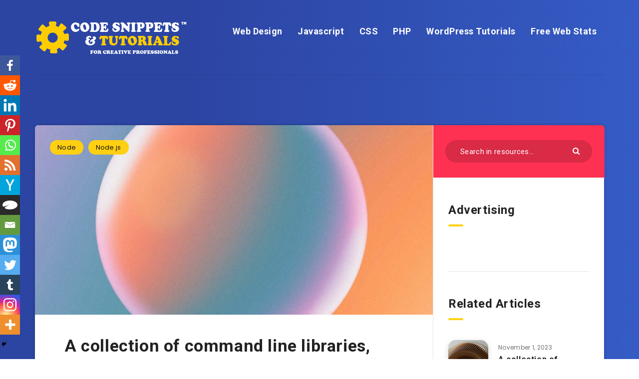

--- FILE ---
content_type: text/html; charset=UTF-8
request_url: https://codesnippetsandtutorials.com/2023/10/30/a-collection-of-http-libraries-utilities-plugins-and-tools-in-node-js-including-network-utilities-system-monitoring-and-themes-for-your-command-line/
body_size: 34040
content:
<!DOCTYPE html>
<html dir="ltr" lang="en-US"
	prefix="og: https://ogp.me/ns#"  prefix="og: http://ogp.me/ns#">
<head>
    <meta name="verification" content="2d97d8d1c44fde42dc0b0b8745d00d00" />
    <meta charset="UTF-8">
    <meta name="viewport" content="width=device-width, initial-scale=1, maximum-scale=5">
            <link rel="shortcut icon" href="https://codesnippetsandtutorials.com/wp-content/themes/reco-child/favicon.png" />
        <title>A collection of command line libraries, utilities, plugins and tools in node.js including network utilities, system monitoring and themes for your command line - CodeSnippetsandTutorials.com™ - Code Tutorials, Graphic Design and More</title>
		<style type="text/css">
					.heateor_sss_button_instagram span.heateor_sss_svg,a.heateor_sss_instagram span.heateor_sss_svg{background:radial-gradient(circle at 30% 107%,#fdf497 0,#fdf497 5%,#fd5949 45%,#d6249f 60%,#285aeb 90%)}
											.heateor_sss_horizontal_sharing .heateor_sss_svg,.heateor_sss_standard_follow_icons_container .heateor_sss_svg{
							color: #fff;
						border-width: 0px;
			border-style: solid;
			border-color: transparent;
		}
					.heateor_sss_horizontal_sharing .heateorSssTCBackground{
				color:#666;
			}
					.heateor_sss_horizontal_sharing span.heateor_sss_svg:hover,.heateor_sss_standard_follow_icons_container span.heateor_sss_svg:hover{
						border-color: transparent;
		}
		.heateor_sss_vertical_sharing span.heateor_sss_svg,.heateor_sss_floating_follow_icons_container span.heateor_sss_svg{
							color: #fff;
						border-width: 0px;
			border-style: solid;
			border-color: transparent;
		}
				.heateor_sss_vertical_sharing .heateorSssTCBackground{
			color:#666;
		}
						.heateor_sss_vertical_sharing span.heateor_sss_svg:hover,.heateor_sss_floating_follow_icons_container span.heateor_sss_svg:hover{
						border-color: transparent;
		}
		@media screen and (max-width:783px) {.heateor_sss_vertical_sharing{display:none!important}}div.heateor_sss_mobile_footer{display:none;}@media screen and (max-width:783px){div.heateor_sss_bottom_sharing .heateorSssTCBackground{background-color:white}div.heateor_sss_bottom_sharing{width:100%!important;left:0!important;}div.heateor_sss_bottom_sharing a{width:7.1428571428571% !important;}div.heateor_sss_bottom_sharing .heateor_sss_svg{width: 100% !important;}div.heateor_sss_bottom_sharing div.heateorSssTotalShareCount{font-size:1em!important;line-height:28px!important}div.heateor_sss_bottom_sharing div.heateorSssTotalShareText{font-size:.7em!important;line-height:0px!important}div.heateor_sss_mobile_footer{display:block;height:40px;}.heateor_sss_bottom_sharing{padding:0!important;display:block!important;width:auto!important;bottom:-2px!important;top: auto!important;}.heateor_sss_bottom_sharing .heateor_sss_square_count{line-height:inherit;}.heateor_sss_bottom_sharing .heateorSssSharingArrow{display:none;}.heateor_sss_bottom_sharing .heateorSssTCBackground{margin-right:1.1em!important}}		</style>
			<style>img:is([sizes="auto" i], [sizes^="auto," i]) { contain-intrinsic-size: 3000px 1500px }</style>
	
		<!-- All in One SEO 4.4.4 - aioseo.com -->
		<meta name="description" content="A collection of command line libraries, utilities, plugins and tools in node.js including network utilities, system monitoring and themes for your command line. Sourced under a permissive license. This list will be updated regularly. Email over the URL, if you wish to be included. Command line utilities, plugins and tools for node.js chalk - Terminal string styling" />
		<meta name="robots" content="max-image-preview:large" />
		<link rel="canonical" href="https://codesnippetsandtutorials.com/2023/10/30/a-collection-of-http-libraries-utilities-plugins-and-tools-in-node-js-including-network-utilities-system-monitoring-and-themes-for-your-command-line/" />
		<meta name="generator" content="All in One SEO (AIOSEO) 4.4.4" />
		<meta property="og:locale" content="en_US" />
		<meta property="og:site_name" content="CodeSnippetsandTutorials.com™ - Code Tutorials, Graphic Design and More - Code Tutorials, Graphic Design, Illustrations, 3D Modelling, Blockchain Integrations" />
		<meta property="og:type" content="article" />
		<meta property="og:title" content="A collection of command line libraries, utilities, plugins and tools in node.js including network utilities, system monitoring and themes for your command line - CodeSnippetsandTutorials.com™ - Code Tutorials, Graphic Design and More" />
		<meta property="og:description" content="A collection of command line libraries, utilities, plugins and tools in node.js including network utilities, system monitoring and themes for your command line. Sourced under a permissive license. This list will be updated regularly. Email over the URL, if you wish to be included. Command line utilities, plugins and tools for node.js chalk - Terminal string styling" />
		<meta property="og:url" content="https://codesnippetsandtutorials.com/2023/10/30/a-collection-of-http-libraries-utilities-plugins-and-tools-in-node-js-including-network-utilities-system-monitoring-and-themes-for-your-command-line/" />
		<meta property="article:published_time" content="2023-10-30T07:05:49+00:00" />
		<meta property="article:modified_time" content="2023-10-30T07:42:52+00:00" />
		<meta name="twitter:card" content="summary_large_image" />
		<meta name="twitter:title" content="A collection of command line libraries, utilities, plugins and tools in node.js including network utilities, system monitoring and themes for your command line - CodeSnippetsandTutorials.com™ - Code Tutorials, Graphic Design and More" />
		<meta name="twitter:description" content="A collection of command line libraries, utilities, plugins and tools in node.js including network utilities, system monitoring and themes for your command line. Sourced under a permissive license. This list will be updated regularly. Email over the URL, if you wish to be included. Command line utilities, plugins and tools for node.js chalk - Terminal string styling" />
		<script type="application/ld+json" class="aioseo-schema">
			{"@context":"https:\/\/schema.org","@graph":[{"@type":"BlogPosting","@id":"https:\/\/codesnippetsandtutorials.com\/2023\/10\/30\/a-collection-of-http-libraries-utilities-plugins-and-tools-in-node-js-including-network-utilities-system-monitoring-and-themes-for-your-command-line\/#blogposting","name":"A collection of command line libraries, utilities, plugins and tools in node.js including network utilities, system monitoring and themes for your command line - CodeSnippetsandTutorials.com\u2122 - Code Tutorials, Graphic Design and More","headline":"A collection of command line libraries, utilities, plugins and tools in node.js including network utilities, system monitoring and themes for your command line","author":{"@id":"https:\/\/codesnippetsandtutorials.com\/author\/codesnippetsandtutorials_ugmdk2\/#author"},"publisher":{"@id":"https:\/\/codesnippetsandtutorials.com\/#organization"},"image":{"@type":"ImageObject","url":"https:\/\/codesnippetsandtutorials.com\/wp-content\/uploads\/2023\/07\/and-machines-vqTWfa4DjEk-unsplash-scaled.jpg","width":1810,"height":2560},"datePublished":"2023-10-30T07:05:49+00:00","dateModified":"2023-10-30T07:42:52+00:00","inLanguage":"en-US","mainEntityOfPage":{"@id":"https:\/\/codesnippetsandtutorials.com\/2023\/10\/30\/a-collection-of-http-libraries-utilities-plugins-and-tools-in-node-js-including-network-utilities-system-monitoring-and-themes-for-your-command-line\/#webpage"},"isPartOf":{"@id":"https:\/\/codesnippetsandtutorials.com\/2023\/10\/30\/a-collection-of-http-libraries-utilities-plugins-and-tools-in-node-js-including-network-utilities-system-monitoring-and-themes-for-your-command-line\/#webpage"},"articleSection":"Node, Node.js, command line themes, network utilities, Node, node libraries, node plugins, node utilities, Node.js, Node.js libraries, node.js plugins, node.js tools, node.js utilities, system monitoring"},{"@type":"BreadcrumbList","@id":"https:\/\/codesnippetsandtutorials.com\/2023\/10\/30\/a-collection-of-http-libraries-utilities-plugins-and-tools-in-node-js-including-network-utilities-system-monitoring-and-themes-for-your-command-line\/#breadcrumblist","itemListElement":[{"@type":"ListItem","@id":"https:\/\/codesnippetsandtutorials.com\/#listItem","position":1,"item":{"@type":"WebPage","@id":"https:\/\/codesnippetsandtutorials.com\/","name":"Home","description":"Code Tutorials, Graphic Design, Illustrations, 3D Modelling, Blockchain Integrations","url":"https:\/\/codesnippetsandtutorials.com\/"},"nextItem":"https:\/\/codesnippetsandtutorials.com\/2023\/#listItem"},{"@type":"ListItem","@id":"https:\/\/codesnippetsandtutorials.com\/2023\/#listItem","position":2,"item":{"@type":"WebPage","@id":"https:\/\/codesnippetsandtutorials.com\/2023\/","name":"2023","url":"https:\/\/codesnippetsandtutorials.com\/2023\/"},"nextItem":"https:\/\/codesnippetsandtutorials.com\/2023\/10\/#listItem","previousItem":"https:\/\/codesnippetsandtutorials.com\/#listItem"},{"@type":"ListItem","@id":"https:\/\/codesnippetsandtutorials.com\/2023\/10\/#listItem","position":3,"item":{"@type":"WebPage","@id":"https:\/\/codesnippetsandtutorials.com\/2023\/10\/","name":"October","url":"https:\/\/codesnippetsandtutorials.com\/2023\/10\/"},"nextItem":"https:\/\/codesnippetsandtutorials.com\/2023\/10\/30\/#listItem","previousItem":"https:\/\/codesnippetsandtutorials.com\/2023\/#listItem"},{"@type":"ListItem","@id":"https:\/\/codesnippetsandtutorials.com\/2023\/10\/30\/#listItem","position":4,"item":{"@type":"WebPage","@id":"https:\/\/codesnippetsandtutorials.com\/2023\/10\/30\/","name":"30","url":"https:\/\/codesnippetsandtutorials.com\/2023\/10\/30\/"},"nextItem":"https:\/\/codesnippetsandtutorials.com\/2023\/10\/30\/a-collection-of-http-libraries-utilities-plugins-and-tools-in-node-js-including-network-utilities-system-monitoring-and-themes-for-your-command-line\/#listItem","previousItem":"https:\/\/codesnippetsandtutorials.com\/2023\/10\/#listItem"},{"@type":"ListItem","@id":"https:\/\/codesnippetsandtutorials.com\/2023\/10\/30\/a-collection-of-http-libraries-utilities-plugins-and-tools-in-node-js-including-network-utilities-system-monitoring-and-themes-for-your-command-line\/#listItem","position":5,"item":{"@type":"WebPage","@id":"https:\/\/codesnippetsandtutorials.com\/2023\/10\/30\/a-collection-of-http-libraries-utilities-plugins-and-tools-in-node-js-including-network-utilities-system-monitoring-and-themes-for-your-command-line\/","name":"A collection of command line libraries, utilities, plugins and tools in node.js including network utilities, system monitoring and themes for your command line","description":"A collection of command line libraries, utilities, plugins and tools in node.js including network utilities, system monitoring and themes for your command line. Sourced under a permissive license. This list will be updated regularly. Email over the URL, if you wish to be included. Command line utilities, plugins and tools for node.js chalk - Terminal string styling","url":"https:\/\/codesnippetsandtutorials.com\/2023\/10\/30\/a-collection-of-http-libraries-utilities-plugins-and-tools-in-node-js-including-network-utilities-system-monitoring-and-themes-for-your-command-line\/"},"previousItem":"https:\/\/codesnippetsandtutorials.com\/2023\/10\/30\/#listItem"}]},{"@type":"Organization","@id":"https:\/\/codesnippetsandtutorials.com\/#organization","name":"Just another WordPress site","url":"https:\/\/codesnippetsandtutorials.com\/"},{"@type":"Person","@id":"https:\/\/codesnippetsandtutorials.com\/author\/codesnippetsandtutorials_ugmdk2\/#author","url":"https:\/\/codesnippetsandtutorials.com\/author\/codesnippetsandtutorials_ugmdk2\/","name":"Chief Designer"},{"@type":"WebPage","@id":"https:\/\/codesnippetsandtutorials.com\/2023\/10\/30\/a-collection-of-http-libraries-utilities-plugins-and-tools-in-node-js-including-network-utilities-system-monitoring-and-themes-for-your-command-line\/#webpage","url":"https:\/\/codesnippetsandtutorials.com\/2023\/10\/30\/a-collection-of-http-libraries-utilities-plugins-and-tools-in-node-js-including-network-utilities-system-monitoring-and-themes-for-your-command-line\/","name":"A collection of command line libraries, utilities, plugins and tools in node.js including network utilities, system monitoring and themes for your command line - CodeSnippetsandTutorials.com\u2122 - Code Tutorials, Graphic Design and More","description":"A collection of command line libraries, utilities, plugins and tools in node.js including network utilities, system monitoring and themes for your command line. Sourced under a permissive license. This list will be updated regularly. Email over the URL, if you wish to be included. Command line utilities, plugins and tools for node.js chalk - Terminal string styling","inLanguage":"en-US","isPartOf":{"@id":"https:\/\/codesnippetsandtutorials.com\/#website"},"breadcrumb":{"@id":"https:\/\/codesnippetsandtutorials.com\/2023\/10\/30\/a-collection-of-http-libraries-utilities-plugins-and-tools-in-node-js-including-network-utilities-system-monitoring-and-themes-for-your-command-line\/#breadcrumblist"},"author":{"@id":"https:\/\/codesnippetsandtutorials.com\/author\/codesnippetsandtutorials_ugmdk2\/#author"},"creator":{"@id":"https:\/\/codesnippetsandtutorials.com\/author\/codesnippetsandtutorials_ugmdk2\/#author"},"image":{"@type":"ImageObject","url":"https:\/\/codesnippetsandtutorials.com\/wp-content\/uploads\/2023\/07\/and-machines-vqTWfa4DjEk-unsplash-scaled.jpg","@id":"https:\/\/codesnippetsandtutorials.com\/#mainImage","width":1810,"height":2560},"primaryImageOfPage":{"@id":"https:\/\/codesnippetsandtutorials.com\/2023\/10\/30\/a-collection-of-http-libraries-utilities-plugins-and-tools-in-node-js-including-network-utilities-system-monitoring-and-themes-for-your-command-line\/#mainImage"},"datePublished":"2023-10-30T07:05:49+00:00","dateModified":"2023-10-30T07:42:52+00:00"},{"@type":"WebSite","@id":"https:\/\/codesnippetsandtutorials.com\/#website","url":"https:\/\/codesnippetsandtutorials.com\/","name":"CodeSnippetsandTutorials\u2122 - Code Tutorials, Graphic Design and More","description":"Code Tutorials, Graphic Design, Illustrations, 3D Modelling, Blockchain Integrations","inLanguage":"en-US","publisher":{"@id":"https:\/\/codesnippetsandtutorials.com\/#organization"}}]}
		</script>
		<!-- All in One SEO -->

<meta name="description" content="A collection of command line libraries, utilities, plugins and tools in node." />
<meta name="robots" content="index,follow" />
<link rel="canonical" href="https://codesnippetsandtutorials.com/2023/10/30/a-collection-of-http-libraries-utilities-plugins-and-tools-in-node-js-including-network-utilities-system-monitoring-and-themes-for-your-command-line/" />
<meta property="og:locale" content="en_US" />
<meta property="og:type" content="article" />
<meta property="og:title" content="A collection of command line libraries, utilities, plugins and tools in node.js including network utilities, system monitoring and themes for your command line, CodeSnippetsandTutorials.com™ - Code Tutorials, Graphic Design and More" />
<meta property="og:description" content="A collection of command line libraries, utilities, plugins and tools in node." />
<meta property="og:url" content="https://codesnippetsandtutorials.com/2023/10/30/a-collection-of-http-libraries-utilities-plugins-and-tools-in-node-js-including-network-utilities-system-monitoring-and-themes-for-your-command-line/" />
<meta property="og:site_name" content="CodeSnippetsandTutorials.com™ - Code Tutorials, Graphic Design and More" />
<meta property="og:image" content="https://codesnippetsandtutorials.com/wp-content/uploads/2023/07/and-machines-vqTWfa4DjEk-unsplash-scaled.jpg" />
<!-- start: Estudio Patagon Meta Tags -->
<meta property="description" content="A collection of command line libraries, utilities, plugins and tools in node.js including network utilities, system monitoring and themes for your command line. Sourced under..."/>
<meta property="og:locale" content="en_US" />
<meta property="og:title" content="A collection of command line libraries, utilities, plugins and tools in node.js including network utilities, system monitoring and themes for your command line - CodeSnippetsandTutorials.com™ - Code Tutorials, Graphic Design and More"/>
<meta property="og:description" content="A collection of command line libraries, utilities, plugins and tools in node.js including network utilities, system monitoring and themes for your command line. Sourced under..."/>
<meta property="og:image" content="https://codesnippetsandtutorials.com/wp-content/uploads/2023/07/and-machines-vqTWfa4DjEk-unsplash-724x1024.jpg"/>
<meta property="og:type" content="article"/>
<meta property="og:url" content="https://codesnippetsandtutorials.com/2023/10/30/a-collection-of-http-libraries-utilities-plugins-and-tools-in-node-js-including-network-utilities-system-monitoring-and-themes-for-your-command-line/"/>
<meta property="og:site_name" content="CodeSnippetsandTutorials.com™ - Code Tutorials, Graphic Design and More"/>
<meta property="article:published_time" content="2023-10-30T07:05:49+00:00" />
<meta property="article:modified_time" content="2023-10-30T07:42:52+00:00" />
<meta name="twitter:card" content="summary_large_image" />
<meta name="twitter:description" content="A collection of command line libraries, utilities, plugins and tools in node.js including network utilities, system monitoring and themes for your command line. Sourced under..." />
<meta name="twitter:title" content="A collection of command line libraries, utilities, plugins and tools in node.js including network utilities, system monitoring and themes for your command line - CodeSnippetsandTutorials.com™ - Code Tutorials, Graphic Design and More" />
<meta name="twitter:image" content="https://codesnippetsandtutorials.com/wp-content/uploads/2023/07/and-machines-vqTWfa4DjEk-unsplash-724x1024.jpg" />
<!-- end: Estudio Patagon Meta Tags -->
<link rel='dns-prefetch' href='//fonts.googleapis.com' />
<link rel="alternate" type="application/rss+xml" title="CodeSnippetsandTutorials.com™ - Code Tutorials, Graphic Design and More &raquo; Feed" href="https://codesnippetsandtutorials.com/feed/" />
<link rel="alternate" type="application/rss+xml" title="CodeSnippetsandTutorials.com™ - Code Tutorials, Graphic Design and More &raquo; Comments Feed" href="https://codesnippetsandtutorials.com/comments/feed/" />
<link rel="alternate" type="application/rss+xml" title="CodeSnippetsandTutorials.com™ - Code Tutorials, Graphic Design and More &raquo; A collection of command line libraries, utilities, plugins and tools in node.js including network utilities, system monitoring and themes for your command line Comments Feed" href="https://codesnippetsandtutorials.com/2023/10/30/a-collection-of-http-libraries-utilities-plugins-and-tools-in-node-js-including-network-utilities-system-monitoring-and-themes-for-your-command-line/feed/" />
<script type="text/javascript">
/* <![CDATA[ */
window._wpemojiSettings = {"baseUrl":"https:\/\/s.w.org\/images\/core\/emoji\/16.0.1\/72x72\/","ext":".png","svgUrl":"https:\/\/s.w.org\/images\/core\/emoji\/16.0.1\/svg\/","svgExt":".svg","source":{"concatemoji":"https:\/\/codesnippetsandtutorials.com\/wp-includes\/js\/wp-emoji-release.min.js?ver=6.8.3"}};
/*! This file is auto-generated */
!function(s,n){var o,i,e;function c(e){try{var t={supportTests:e,timestamp:(new Date).valueOf()};sessionStorage.setItem(o,JSON.stringify(t))}catch(e){}}function p(e,t,n){e.clearRect(0,0,e.canvas.width,e.canvas.height),e.fillText(t,0,0);var t=new Uint32Array(e.getImageData(0,0,e.canvas.width,e.canvas.height).data),a=(e.clearRect(0,0,e.canvas.width,e.canvas.height),e.fillText(n,0,0),new Uint32Array(e.getImageData(0,0,e.canvas.width,e.canvas.height).data));return t.every(function(e,t){return e===a[t]})}function u(e,t){e.clearRect(0,0,e.canvas.width,e.canvas.height),e.fillText(t,0,0);for(var n=e.getImageData(16,16,1,1),a=0;a<n.data.length;a++)if(0!==n.data[a])return!1;return!0}function f(e,t,n,a){switch(t){case"flag":return n(e,"\ud83c\udff3\ufe0f\u200d\u26a7\ufe0f","\ud83c\udff3\ufe0f\u200b\u26a7\ufe0f")?!1:!n(e,"\ud83c\udde8\ud83c\uddf6","\ud83c\udde8\u200b\ud83c\uddf6")&&!n(e,"\ud83c\udff4\udb40\udc67\udb40\udc62\udb40\udc65\udb40\udc6e\udb40\udc67\udb40\udc7f","\ud83c\udff4\u200b\udb40\udc67\u200b\udb40\udc62\u200b\udb40\udc65\u200b\udb40\udc6e\u200b\udb40\udc67\u200b\udb40\udc7f");case"emoji":return!a(e,"\ud83e\udedf")}return!1}function g(e,t,n,a){var r="undefined"!=typeof WorkerGlobalScope&&self instanceof WorkerGlobalScope?new OffscreenCanvas(300,150):s.createElement("canvas"),o=r.getContext("2d",{willReadFrequently:!0}),i=(o.textBaseline="top",o.font="600 32px Arial",{});return e.forEach(function(e){i[e]=t(o,e,n,a)}),i}function t(e){var t=s.createElement("script");t.src=e,t.defer=!0,s.head.appendChild(t)}"undefined"!=typeof Promise&&(o="wpEmojiSettingsSupports",i=["flag","emoji"],n.supports={everything:!0,everythingExceptFlag:!0},e=new Promise(function(e){s.addEventListener("DOMContentLoaded",e,{once:!0})}),new Promise(function(t){var n=function(){try{var e=JSON.parse(sessionStorage.getItem(o));if("object"==typeof e&&"number"==typeof e.timestamp&&(new Date).valueOf()<e.timestamp+604800&&"object"==typeof e.supportTests)return e.supportTests}catch(e){}return null}();if(!n){if("undefined"!=typeof Worker&&"undefined"!=typeof OffscreenCanvas&&"undefined"!=typeof URL&&URL.createObjectURL&&"undefined"!=typeof Blob)try{var e="postMessage("+g.toString()+"("+[JSON.stringify(i),f.toString(),p.toString(),u.toString()].join(",")+"));",a=new Blob([e],{type:"text/javascript"}),r=new Worker(URL.createObjectURL(a),{name:"wpTestEmojiSupports"});return void(r.onmessage=function(e){c(n=e.data),r.terminate(),t(n)})}catch(e){}c(n=g(i,f,p,u))}t(n)}).then(function(e){for(var t in e)n.supports[t]=e[t],n.supports.everything=n.supports.everything&&n.supports[t],"flag"!==t&&(n.supports.everythingExceptFlag=n.supports.everythingExceptFlag&&n.supports[t]);n.supports.everythingExceptFlag=n.supports.everythingExceptFlag&&!n.supports.flag,n.DOMReady=!1,n.readyCallback=function(){n.DOMReady=!0}}).then(function(){return e}).then(function(){var e;n.supports.everything||(n.readyCallback(),(e=n.source||{}).concatemoji?t(e.concatemoji):e.wpemoji&&e.twemoji&&(t(e.twemoji),t(e.wpemoji)))}))}((window,document),window._wpemojiSettings);
/* ]]> */
</script>
<style id='wp-emoji-styles-inline-css' type='text/css'>

	img.wp-smiley, img.emoji {
		display: inline !important;
		border: none !important;
		box-shadow: none !important;
		height: 1em !important;
		width: 1em !important;
		margin: 0 0.07em !important;
		vertical-align: -0.1em !important;
		background: none !important;
		padding: 0 !important;
	}
</style>
<link rel='stylesheet' id='wp-block-library-css' href='https://codesnippetsandtutorials.com/wp-includes/css/dist/block-library/style.min.css?ver=6.8.3' type='text/css' media='all' />
<style id='classic-theme-styles-inline-css' type='text/css'>
/*! This file is auto-generated */
.wp-block-button__link{color:#fff;background-color:#32373c;border-radius:9999px;box-shadow:none;text-decoration:none;padding:calc(.667em + 2px) calc(1.333em + 2px);font-size:1.125em}.wp-block-file__button{background:#32373c;color:#fff;text-decoration:none}
</style>
<style id='global-styles-inline-css' type='text/css'>
:root{--wp--preset--aspect-ratio--square: 1;--wp--preset--aspect-ratio--4-3: 4/3;--wp--preset--aspect-ratio--3-4: 3/4;--wp--preset--aspect-ratio--3-2: 3/2;--wp--preset--aspect-ratio--2-3: 2/3;--wp--preset--aspect-ratio--16-9: 16/9;--wp--preset--aspect-ratio--9-16: 9/16;--wp--preset--color--black: #000000;--wp--preset--color--cyan-bluish-gray: #abb8c3;--wp--preset--color--white: #ffffff;--wp--preset--color--pale-pink: #f78da7;--wp--preset--color--vivid-red: #cf2e2e;--wp--preset--color--luminous-vivid-orange: #ff6900;--wp--preset--color--luminous-vivid-amber: #fcb900;--wp--preset--color--light-green-cyan: #7bdcb5;--wp--preset--color--vivid-green-cyan: #00d084;--wp--preset--color--pale-cyan-blue: #8ed1fc;--wp--preset--color--vivid-cyan-blue: #0693e3;--wp--preset--color--vivid-purple: #9b51e0;--wp--preset--gradient--vivid-cyan-blue-to-vivid-purple: linear-gradient(135deg,rgba(6,147,227,1) 0%,rgb(155,81,224) 100%);--wp--preset--gradient--light-green-cyan-to-vivid-green-cyan: linear-gradient(135deg,rgb(122,220,180) 0%,rgb(0,208,130) 100%);--wp--preset--gradient--luminous-vivid-amber-to-luminous-vivid-orange: linear-gradient(135deg,rgba(252,185,0,1) 0%,rgba(255,105,0,1) 100%);--wp--preset--gradient--luminous-vivid-orange-to-vivid-red: linear-gradient(135deg,rgba(255,105,0,1) 0%,rgb(207,46,46) 100%);--wp--preset--gradient--very-light-gray-to-cyan-bluish-gray: linear-gradient(135deg,rgb(238,238,238) 0%,rgb(169,184,195) 100%);--wp--preset--gradient--cool-to-warm-spectrum: linear-gradient(135deg,rgb(74,234,220) 0%,rgb(151,120,209) 20%,rgb(207,42,186) 40%,rgb(238,44,130) 60%,rgb(251,105,98) 80%,rgb(254,248,76) 100%);--wp--preset--gradient--blush-light-purple: linear-gradient(135deg,rgb(255,206,236) 0%,rgb(152,150,240) 100%);--wp--preset--gradient--blush-bordeaux: linear-gradient(135deg,rgb(254,205,165) 0%,rgb(254,45,45) 50%,rgb(107,0,62) 100%);--wp--preset--gradient--luminous-dusk: linear-gradient(135deg,rgb(255,203,112) 0%,rgb(199,81,192) 50%,rgb(65,88,208) 100%);--wp--preset--gradient--pale-ocean: linear-gradient(135deg,rgb(255,245,203) 0%,rgb(182,227,212) 50%,rgb(51,167,181) 100%);--wp--preset--gradient--electric-grass: linear-gradient(135deg,rgb(202,248,128) 0%,rgb(113,206,126) 100%);--wp--preset--gradient--midnight: linear-gradient(135deg,rgb(2,3,129) 0%,rgb(40,116,252) 100%);--wp--preset--font-size--small: 13px;--wp--preset--font-size--medium: 20px;--wp--preset--font-size--large: 36px;--wp--preset--font-size--x-large: 42px;--wp--preset--spacing--20: 0.44rem;--wp--preset--spacing--30: 0.67rem;--wp--preset--spacing--40: 1rem;--wp--preset--spacing--50: 1.5rem;--wp--preset--spacing--60: 2.25rem;--wp--preset--spacing--70: 3.38rem;--wp--preset--spacing--80: 5.06rem;--wp--preset--shadow--natural: 6px 6px 9px rgba(0, 0, 0, 0.2);--wp--preset--shadow--deep: 12px 12px 50px rgba(0, 0, 0, 0.4);--wp--preset--shadow--sharp: 6px 6px 0px rgba(0, 0, 0, 0.2);--wp--preset--shadow--outlined: 6px 6px 0px -3px rgba(255, 255, 255, 1), 6px 6px rgba(0, 0, 0, 1);--wp--preset--shadow--crisp: 6px 6px 0px rgba(0, 0, 0, 1);}:where(.is-layout-flex){gap: 0.5em;}:where(.is-layout-grid){gap: 0.5em;}body .is-layout-flex{display: flex;}.is-layout-flex{flex-wrap: wrap;align-items: center;}.is-layout-flex > :is(*, div){margin: 0;}body .is-layout-grid{display: grid;}.is-layout-grid > :is(*, div){margin: 0;}:where(.wp-block-columns.is-layout-flex){gap: 2em;}:where(.wp-block-columns.is-layout-grid){gap: 2em;}:where(.wp-block-post-template.is-layout-flex){gap: 1.25em;}:where(.wp-block-post-template.is-layout-grid){gap: 1.25em;}.has-black-color{color: var(--wp--preset--color--black) !important;}.has-cyan-bluish-gray-color{color: var(--wp--preset--color--cyan-bluish-gray) !important;}.has-white-color{color: var(--wp--preset--color--white) !important;}.has-pale-pink-color{color: var(--wp--preset--color--pale-pink) !important;}.has-vivid-red-color{color: var(--wp--preset--color--vivid-red) !important;}.has-luminous-vivid-orange-color{color: var(--wp--preset--color--luminous-vivid-orange) !important;}.has-luminous-vivid-amber-color{color: var(--wp--preset--color--luminous-vivid-amber) !important;}.has-light-green-cyan-color{color: var(--wp--preset--color--light-green-cyan) !important;}.has-vivid-green-cyan-color{color: var(--wp--preset--color--vivid-green-cyan) !important;}.has-pale-cyan-blue-color{color: var(--wp--preset--color--pale-cyan-blue) !important;}.has-vivid-cyan-blue-color{color: var(--wp--preset--color--vivid-cyan-blue) !important;}.has-vivid-purple-color{color: var(--wp--preset--color--vivid-purple) !important;}.has-black-background-color{background-color: var(--wp--preset--color--black) !important;}.has-cyan-bluish-gray-background-color{background-color: var(--wp--preset--color--cyan-bluish-gray) !important;}.has-white-background-color{background-color: var(--wp--preset--color--white) !important;}.has-pale-pink-background-color{background-color: var(--wp--preset--color--pale-pink) !important;}.has-vivid-red-background-color{background-color: var(--wp--preset--color--vivid-red) !important;}.has-luminous-vivid-orange-background-color{background-color: var(--wp--preset--color--luminous-vivid-orange) !important;}.has-luminous-vivid-amber-background-color{background-color: var(--wp--preset--color--luminous-vivid-amber) !important;}.has-light-green-cyan-background-color{background-color: var(--wp--preset--color--light-green-cyan) !important;}.has-vivid-green-cyan-background-color{background-color: var(--wp--preset--color--vivid-green-cyan) !important;}.has-pale-cyan-blue-background-color{background-color: var(--wp--preset--color--pale-cyan-blue) !important;}.has-vivid-cyan-blue-background-color{background-color: var(--wp--preset--color--vivid-cyan-blue) !important;}.has-vivid-purple-background-color{background-color: var(--wp--preset--color--vivid-purple) !important;}.has-black-border-color{border-color: var(--wp--preset--color--black) !important;}.has-cyan-bluish-gray-border-color{border-color: var(--wp--preset--color--cyan-bluish-gray) !important;}.has-white-border-color{border-color: var(--wp--preset--color--white) !important;}.has-pale-pink-border-color{border-color: var(--wp--preset--color--pale-pink) !important;}.has-vivid-red-border-color{border-color: var(--wp--preset--color--vivid-red) !important;}.has-luminous-vivid-orange-border-color{border-color: var(--wp--preset--color--luminous-vivid-orange) !important;}.has-luminous-vivid-amber-border-color{border-color: var(--wp--preset--color--luminous-vivid-amber) !important;}.has-light-green-cyan-border-color{border-color: var(--wp--preset--color--light-green-cyan) !important;}.has-vivid-green-cyan-border-color{border-color: var(--wp--preset--color--vivid-green-cyan) !important;}.has-pale-cyan-blue-border-color{border-color: var(--wp--preset--color--pale-cyan-blue) !important;}.has-vivid-cyan-blue-border-color{border-color: var(--wp--preset--color--vivid-cyan-blue) !important;}.has-vivid-purple-border-color{border-color: var(--wp--preset--color--vivid-purple) !important;}.has-vivid-cyan-blue-to-vivid-purple-gradient-background{background: var(--wp--preset--gradient--vivid-cyan-blue-to-vivid-purple) !important;}.has-light-green-cyan-to-vivid-green-cyan-gradient-background{background: var(--wp--preset--gradient--light-green-cyan-to-vivid-green-cyan) !important;}.has-luminous-vivid-amber-to-luminous-vivid-orange-gradient-background{background: var(--wp--preset--gradient--luminous-vivid-amber-to-luminous-vivid-orange) !important;}.has-luminous-vivid-orange-to-vivid-red-gradient-background{background: var(--wp--preset--gradient--luminous-vivid-orange-to-vivid-red) !important;}.has-very-light-gray-to-cyan-bluish-gray-gradient-background{background: var(--wp--preset--gradient--very-light-gray-to-cyan-bluish-gray) !important;}.has-cool-to-warm-spectrum-gradient-background{background: var(--wp--preset--gradient--cool-to-warm-spectrum) !important;}.has-blush-light-purple-gradient-background{background: var(--wp--preset--gradient--blush-light-purple) !important;}.has-blush-bordeaux-gradient-background{background: var(--wp--preset--gradient--blush-bordeaux) !important;}.has-luminous-dusk-gradient-background{background: var(--wp--preset--gradient--luminous-dusk) !important;}.has-pale-ocean-gradient-background{background: var(--wp--preset--gradient--pale-ocean) !important;}.has-electric-grass-gradient-background{background: var(--wp--preset--gradient--electric-grass) !important;}.has-midnight-gradient-background{background: var(--wp--preset--gradient--midnight) !important;}.has-small-font-size{font-size: var(--wp--preset--font-size--small) !important;}.has-medium-font-size{font-size: var(--wp--preset--font-size--medium) !important;}.has-large-font-size{font-size: var(--wp--preset--font-size--large) !important;}.has-x-large-font-size{font-size: var(--wp--preset--font-size--x-large) !important;}
:where(.wp-block-post-template.is-layout-flex){gap: 1.25em;}:where(.wp-block-post-template.is-layout-grid){gap: 1.25em;}
:where(.wp-block-columns.is-layout-flex){gap: 2em;}:where(.wp-block-columns.is-layout-grid){gap: 2em;}
:root :where(.wp-block-pullquote){font-size: 1.5em;line-height: 1.6;}
</style>
<link rel='stylesheet' id='wc-gallery-style-css' href='https://codesnippetsandtutorials.com/wp-content/plugins/boldgrid-gallery/includes/css/style.css?ver=1.55' type='text/css' media='all' />
<link rel='stylesheet' id='wc-gallery-popup-style-css' href='https://codesnippetsandtutorials.com/wp-content/plugins/boldgrid-gallery/includes/css/magnific-popup.css?ver=1.1.0' type='text/css' media='all' />
<link rel='stylesheet' id='wc-gallery-flexslider-style-css' href='https://codesnippetsandtutorials.com/wp-content/plugins/boldgrid-gallery/includes/vendors/flexslider/flexslider.css?ver=2.6.1' type='text/css' media='all' />
<link rel='stylesheet' id='wc-gallery-owlcarousel-style-css' href='https://codesnippetsandtutorials.com/wp-content/plugins/boldgrid-gallery/includes/vendors/owlcarousel/assets/owl.carousel.css?ver=2.1.4' type='text/css' media='all' />
<link rel='stylesheet' id='wc-gallery-owlcarousel-theme-style-css' href='https://codesnippetsandtutorials.com/wp-content/plugins/boldgrid-gallery/includes/vendors/owlcarousel/assets/owl.theme.default.css?ver=2.1.4' type='text/css' media='all' />
<link rel='stylesheet' id='contact-form-7-css' href='https://codesnippetsandtutorials.com/wp-content/plugins/contact-form-7/includes/css/styles.css?ver=5.8' type='text/css' media='all' />
<link rel='stylesheet' id='epcl-theme-css' href='https://codesnippetsandtutorials.com/wp-content/themes/reco/assets/dist/style.min.css?ver=4.7.1' type='text/css' media='all' />
<link rel='stylesheet' id='plugins-css' href='https://codesnippetsandtutorials.com/wp-content/themes/reco/assets/dist/plugins.min.css?ver=4.7.1' type='text/css' media='all' />
<style id='plugins-inline-css' type='text/css'>
#header{ 
            background-color: TRANSPARENT; }body{ font-size: 15PX; }
</style>
<link rel='stylesheet' id='epcl-google-fonts-css' href='https://fonts.googleapis.com/css?family=Poppins%3A400%2C400i%2C500%2C600%2C600i%2C700%2C700i%7CRoboto%3A400%2C500%2C700&#038;subset=latin%2Clatin-ext&#038;display=swap' type='text/css' media='all' />
<link rel='stylesheet' id='heateor_sss_frontend_css-css' href='https://codesnippetsandtutorials.com/wp-content/plugins/sassy-social-share/public/css/sassy-social-share-public.css?ver=3.3.53' type='text/css' media='all' />
<link rel='stylesheet' id='enlighterjs-css' href='https://codesnippetsandtutorials.com/wp-content/plugins/enlighter/cache/enlighterjs.min.css?ver=rQm6yi5TLnOWGye' type='text/css' media='all' />
<link rel='stylesheet' id='reco-child-css-css' href='https://codesnippetsandtutorials.com/wp-content/themes/reco-child/style.css?ver=6.8.3' type='text/css' media='all' />
<link rel='stylesheet' id='boldgrid-components-css' href='https://codesnippetsandtutorials.com/wp-content/plugins/post-and-page-builder/assets/css/components.min.css?ver=2.16.5' type='text/css' media='all' />
<link rel='stylesheet' id='font-awesome-css' href='https://codesnippetsandtutorials.com/wp-content/plugins/post-and-page-builder/assets/css/font-awesome.min.css?ver=4.7' type='text/css' media='all' />
<link rel='stylesheet' id='boldgrid-fe-css' href='https://codesnippetsandtutorials.com/wp-content/plugins/post-and-page-builder/assets/css/editor-fe.min.css?ver=1.24.2' type='text/css' media='all' />
<link rel='stylesheet' id='boldgrid-custom-styles-css' href='https://codesnippetsandtutorials.com/wp-content/plugins/post-and-page-builder/assets/css/custom-styles.css?ver=6.8.3' type='text/css' media='all' />
<link rel='stylesheet' id='bgpbpp-public-css' href='https://codesnippetsandtutorials.com/wp-content/plugins/post-and-page-builder-premium/dist/application.min.css?ver=1.1.1' type='text/css' media='all' />
<script type="text/javascript" src="https://codesnippetsandtutorials.com/wp-includes/js/jquery/jquery.min.js?ver=3.7.1" id="jquery-core-js"></script>
<script type="text/javascript" src="https://codesnippetsandtutorials.com/wp-includes/js/jquery/jquery-migrate.min.js?ver=3.4.1" id="jquery-migrate-js"></script>
<link rel="https://api.w.org/" href="https://codesnippetsandtutorials.com/wp-json/" /><link rel="alternate" title="JSON" type="application/json" href="https://codesnippetsandtutorials.com/wp-json/wp/v2/posts/2610" /><link rel="EditURI" type="application/rsd+xml" title="RSD" href="https://codesnippetsandtutorials.com/xmlrpc.php?rsd" />
<meta name="generator" content="WordPress 6.8.3" />
<link rel='shortlink' href='https://codesnippetsandtutorials.com/?p=2610' />
<link rel="alternate" title="oEmbed (JSON)" type="application/json+oembed" href="https://codesnippetsandtutorials.com/wp-json/oembed/1.0/embed?url=https%3A%2F%2Fcodesnippetsandtutorials.com%2F2023%2F10%2F30%2Fa-collection-of-http-libraries-utilities-plugins-and-tools-in-node-js-including-network-utilities-system-monitoring-and-themes-for-your-command-line%2F" />
<link rel="alternate" title="oEmbed (XML)" type="text/xml+oembed" href="https://codesnippetsandtutorials.com/wp-json/oembed/1.0/embed?url=https%3A%2F%2Fcodesnippetsandtutorials.com%2F2023%2F10%2F30%2Fa-collection-of-http-libraries-utilities-plugins-and-tools-in-node-js-including-network-utilities-system-monitoring-and-themes-for-your-command-line%2F&#038;format=xml" />
<meta name="generator" content="Redux 4.4.18" /><meta name="cdp-version" content="1.4.3" />		<style type="text/css" id="wp-custom-css">
			.counter {
	display: none;
}

.content {
margin-top: 0px;
}

.comments {
	display: none;
}

ins a img {
	    background-color: #fff;
}

.subscribe h4 {
	line-height: 35px !important;

}

.subscribe p {	
	border-top: 1px solid #fff;
	margin-top: 20px !important;
	font-weight: bold;
}

#iframe_764 {

width: 100% !important;
height: 533px !important;

}

#header .share-buttons {
	display: none !important;
}


div.articles article {
    z-index: inherit !important;
}		</style>
		<style id="wpforms-css-vars-root">
				:root {
					--wpforms-field-border-radius: 3px;
--wpforms-field-border-style: solid;
--wpforms-field-border-size: 1px;
--wpforms-field-background-color: #ffffff;
--wpforms-field-border-color: rgba( 0, 0, 0, 0.25 );
--wpforms-field-border-color-spare: rgba( 0, 0, 0, 0.25 );
--wpforms-field-text-color: rgba( 0, 0, 0, 0.7 );
--wpforms-field-menu-color: #ffffff;
--wpforms-label-color: rgba( 0, 0, 0, 0.85 );
--wpforms-label-sublabel-color: rgba( 0, 0, 0, 0.55 );
--wpforms-label-error-color: #d63637;
--wpforms-button-border-radius: 3px;
--wpforms-button-border-style: none;
--wpforms-button-border-size: 1px;
--wpforms-button-background-color: #066aab;
--wpforms-button-border-color: #066aab;
--wpforms-button-text-color: #ffffff;
--wpforms-page-break-color: #066aab;
--wpforms-background-image: none;
--wpforms-background-position: center center;
--wpforms-background-repeat: no-repeat;
--wpforms-background-size: cover;
--wpforms-background-width: 100px;
--wpforms-background-height: 100px;
--wpforms-background-color: rgba( 0, 0, 0, 0 );
--wpforms-background-url: none;
--wpforms-container-padding: 0px;
--wpforms-container-border-style: none;
--wpforms-container-border-width: 1px;
--wpforms-container-border-color: #000000;
--wpforms-container-border-radius: 3px;
--wpforms-field-size-input-height: 43px;
--wpforms-field-size-input-spacing: 15px;
--wpforms-field-size-font-size: 16px;
--wpforms-field-size-line-height: 19px;
--wpforms-field-size-padding-h: 14px;
--wpforms-field-size-checkbox-size: 16px;
--wpforms-field-size-sublabel-spacing: 5px;
--wpforms-field-size-icon-size: 1;
--wpforms-label-size-font-size: 16px;
--wpforms-label-size-line-height: 19px;
--wpforms-label-size-sublabel-font-size: 14px;
--wpforms-label-size-sublabel-line-height: 17px;
--wpforms-button-size-font-size: 17px;
--wpforms-button-size-height: 41px;
--wpforms-button-size-padding-h: 15px;
--wpforms-button-size-margin-top: 10px;
--wpforms-container-shadow-size-box-shadow: none;

				}
			</style></head>
<body class="wp-singular post-template-default single single-post postid-2610 single-format-standard wp-embed-responsive wp-theme-reco wp-child-theme-reco-child boldgrid-ppb">
        <svg xmlns="http://www.w3.org/2000/svg" xmlns:xlink="http://www.w3.org/1999/xlink" style="display: none;">

	<symbol id="clock" viewBox="0 0 512 512">
		<path d="M347.216,301.211l-71.387-53.54V138.609c0-10.966-8.864-19.83-19.83-19.83c-10.966,0-19.83,8.864-19.83,19.83v118.978    c0,6.246,2.935,12.136,7.932,15.864l79.318,59.489c3.569,2.677,7.734,3.966,11.878,3.966c6.048,0,11.997-2.717,15.884-7.952    C357.766,320.208,355.981,307.775,347.216,301.211z"></path>
		<path d="M256,0C114.833,0,0,114.833,0,256s114.833,256,256,256s256-114.833,256-256S397.167,0,256,0z M256,472.341    c-119.275,0-216.341-97.066-216.341-216.341S136.725,39.659,256,39.659c119.295,0,216.341,97.066,216.341,216.341    S375.275,472.341,256,472.341z"></path>
	</symbol>

    <symbol id="comments-old" viewBox="0 0 31 31">
        <path d="M29.833,22.545c-0.034-0.028-0.075-0.044-0.112-0.068c-0.043-0.041-0.078-0.087-0.125-0.125l-2.187-1.774
		c2.356-1.741,3.774-4.021,3.774-6.558c0-5.591-6.849-9.97-15.592-9.97C6.849,4.05,0,8.43,0,14.02c0,2.94,1.937,5.649,5.351,7.534
		l-2.19,5.385l1.331,0.133c0.414,0.043,0.812,0.062,1.197,0.062c3.585,0,5.955-1.692,7.384-3.272
		c0.83,0.086,1.675,0.129,2.519,0.129c2.286,0,4.438-0.306,6.375-0.849l4.215,3.419c0.049,0.04,0.104,0.071,0.155,0.105
		c0.028,0.029,0.05,0.062,0.082,0.087c0.245,0.198,0.562,0.272,0.896,0.241c0.041,0.004,0.082,0.011,0.125,0.011
		c0.582,0,1.162-0.252,1.556-0.737l0.894-1.102c0.426-0.525,0.536-1.203,0.364-1.811C30.212,23.029,30.075,22.742,29.833,22.545z
		 M15.595,21.99c-0.944,0-1.888-0.058-2.806-0.172l-0.548-0.069l-0.35,0.427c-1.528,1.866-3.488,2.857-5.831,2.951l1.845-4.536
		l-0.848-0.407c-3.213-1.544-5.055-3.79-5.055-6.163c0-4.32,6.224-7.97,13.592-7.97c7.367,0,13.593,3.651,13.593,7.971
		c0,1.976-1.312,3.806-3.431,5.216l-7.153-5.806l-1.185-0.961c-0.088-0.093-0.188-0.179-0.31-0.252l-0.06-0.048l-0.009,0.011
		c-0.096-0.052-0.198-0.1-0.312-0.137l-5.011-1.632c-0.223-0.073-0.416-0.107-0.578-0.107c-0.598,0-0.758,0.47-0.326,1.221
		l2.629,4.567c0.06,0.104,0.13,0.192,0.2,0.276l-0.007,0.009l0.034,0.028c0.111,0.125,0.233,0.22,0.362,0.293l1.61,1.308
		l4.346,3.528C18.602,21.826,17.126,21.99,15.595,21.99z M15.701,16.275l0.28-0.345l6.191,5.024c-0.238,0.08-0.486,0.15-0.734,0.223
		l-5.871-4.766C15.612,16.367,15.658,16.328,15.701,16.275z M15.343,14.276l-1.049,1.292l-2.312-4.017l4.407,1.436l-0.599,0.738
		L15.343,14.276z M23.93,23.199l-0.603-0.489c0.233-0.083,0.46-0.173,0.685-0.263l0.318,0.259L23.93,23.199z M27.436,23.176
		l-0.894,1.103c-0.229,0.283-0.383,0.596-0.472,0.904l-1.484-1.205l2.154-2.654l1.484,1.205
		C27.939,22.678,27.666,22.892,27.436,23.176z"/>
    </symbol>

    <symbol id="copy" viewBox="0 0 488.3 488.3">
        <g>
            <path d="M314.25,85.4h-227c-21.3,0-38.6,17.3-38.6,38.6v325.7c0,21.3,17.3,38.6,38.6,38.6h227c21.3,0,38.6-17.3,38.6-38.6V124
                C352.75,102.7,335.45,85.4,314.25,85.4z M325.75,449.6c0,6.4-5.2,11.6-11.6,11.6h-227c-6.4,0-11.6-5.2-11.6-11.6V124
                c0-6.4,5.2-11.6,11.6-11.6h227c6.4,0,11.6,5.2,11.6,11.6V449.6z"/>
            <path d="M401.05,0h-227c-21.3,0-38.6,17.3-38.6,38.6c0,7.5,6,13.5,13.5,13.5s13.5-6,13.5-13.5c0-6.4,5.2-11.6,11.6-11.6h227
                c6.4,0,11.6,5.2,11.6,11.6v325.7c0,6.4-5.2,11.6-11.6,11.6c-7.5,0-13.5,6-13.5,13.5s6,13.5,13.5,13.5c21.3,0,38.6-17.3,38.6-38.6
                V38.6C439.65,17.3,422.35,0,401.05,0z"/>
        </g>
    </symbol>

    <symbol id="download" viewBox="0 -15 512 511">
    <path d="m400.5625 144.59375h-.945312c-9.101563-79.101562-80.605469-135.847656-159.707032-126.742188-66.566406 7.660157-119.085937 60.175782-126.746094 126.742188h-.941406c-53.085937 0-96.117187 43.03125-96.117187 96.117188 0 53.082031 43.03125 96.113281 96.117187 96.113281h288.339844c53.085938 0 96.117188-43.03125 96.117188-96.113281 0-53.085938-43.035157-96.117188-96.117188-96.117188zm0 0" fill="#bddbff"/><g fill="#3d9ae2"><path d="m413.492188 129.410156c-17.292969-86.765625-101.648438-143.082031-188.414063-125.789062-63.460937 12.648437-113.082031 62.238281-125.769531 125.691406-61.519532 7.089844-105.648438 62.707031-98.5625 124.230469 6.523437 56.621093 54.480468 99.339843 111.476562 99.300781h80.09375c8.847656 0 16.019532-7.171875 16.019532-16.019531 0-8.847657-7.171876-16.019531-16.019532-16.019531h-80.09375c-44.238281-.261719-79.886718-36.332032-79.625-80.566407.261719-44.238281 36.332032-79.886719 80.566406-79.625 8.167969 0 15.027344-6.140625 15.925782-14.257812 8.132812-70.304688 71.722656-120.707031 142.03125-112.574219 59.109375 6.835938 105.738281 53.464844 112.574218 112.574219 1.34375 8.261719 8.5 14.3125 16.867188 14.257812 44.238281 0 80.097656 35.859375 80.097656 80.097657 0 44.234374-35.859375 80.09375-80.097656 80.09375h-80.09375c-8.847656 0-16.019531 7.171874-16.019531 16.019531 0 8.847656 7.171875 16.019531 16.019531 16.019531h80.09375c61.929688-.386719 111.820312-50.902344 111.433594-112.828125-.347656-56.394531-42.527344-103.753906-98.503906-110.605469zm0 0"/><path d="m313.019531 385.679688-40.609375 40.625v-201.613282c0-8.847656-7.171875-16.019531-16.019531-16.019531-8.84375 0-16.015625 7.171875-16.015625 16.019531v201.613282l-40.609375-40.625c-6.144531-6.363282-16.289063-6.539063-22.652344-.390626-6.363281 6.144532-6.539062 16.285157-.394531 22.648438.128906.132812.261719.265625.394531.394531l67.9375 67.953125c1.480469 1.480469 3.238281 2.65625 5.175781 3.460938 3.941407 1.664062 8.390626 1.664062 12.332032 0 1.9375-.804688 3.695312-1.980469 5.175781-3.460938l67.9375-67.953125c6.363281-6.144531 6.539063-16.285156.394531-22.652343-6.148437-6.363282-16.289062-6.539063-22.652344-.390626-.132812.128907-.265624.257813-.394531.390626zm0 0" fill="#3e3d42"/></g>

    </symbol>

    <symbol id="comments-2" viewBox="1 -31 511.99999 511">
    <path d="m464 16.5h-416c-17.671875 0-32 14.328125-32 32v256c0 17.671875 14.328125 32 32 32h80v96l96-96h240c17.675781 0 32-14.328125 32-32v-256c0-17.671875-14.328125-32-32-32zm0 0" fill="#ffe477"/><path d="m128 448.5c-8.835938 0-16-7.164062-16-16v-80h-64c-26.511719 0-48-21.492188-48-48v-256c0-26.511719 21.488281-48 48-48h416c26.511719 0 48 21.488281 48 48v256c0 26.507812-21.488281 48-48 48h-233.375l-91.3125 91.3125c-3 3-7.070312 4.6875-11.3125 4.6875zm-80-416c-8.835938 0-16 7.164062-16 16v256c0 8.835938 7.164062 16 16 16h80c8.835938 0 16 7.164062 16 16v57.375l68.6875-68.6875c3-3 7.070312-4.6875 11.3125-4.6875h240c8.835938 0 16-7.164062 16-16v-256c0-8.835938-7.164062-16-16-16zm0 0" fill="#3e3d42"/>

    </symbol>

    <symbol id="calendar" viewBox="1 1 511.99999 511.99999">
    <g fill="#bddbff"><path d="m464 64h-64v32c0 8.835938-7.164062 16-16 16h-32c-8.835938 0-16-7.164062-16-16v-32h-160v32c0 8.835938-7.164062 16-16 16h-32c-8.835938 0-16-7.164062-16-16v-32h-64c-17.652344.054688-31.949219 14.347656-32 32v80h480v-80c-.054688-17.652344-14.347656-31.945312-32-32zm0 0"/><path d="m160 272c0 17.671875-14.328125 32-32 32s-32-14.328125-32-32 14.328125-32 32-32 32 14.328125 32 32zm0 0"/><path d="m416 272c0 17.671875-14.328125 32-32 32s-32-14.328125-32-32 14.328125-32 32-32 32 14.328125 32 32zm0 0"/><path d="m288 272c0 17.671875-14.328125 32-32 32s-32-14.328125-32-32 14.328125-32 32-32 32 14.328125 32 32zm0 0"/><path d="m160 400c0 17.671875-14.328125 32-32 32s-32-14.328125-32-32 14.328125-32 32-32 32 14.328125 32 32zm0 0"/><path d="m416 400c0 17.671875-14.328125 32-32 32s-32-14.328125-32-32 14.328125-32 32-32 32 14.328125 32 32zm0 0"/><path d="m288 400c0 17.671875-14.328125 32-32 32s-32-14.328125-32-32 14.328125-32 32-32 32 14.328125 32 32zm0 0"/></g><path d="m464 48h-48v-16c0-17.671875-14.328125-32-32-32h-32c-17.671875 0-32 14.328125-32 32v16h-128v-16c0-17.671875-14.328125-32-32-32h-32c-17.671875 0-32 14.328125-32 32v16h-48c-26.507812 0-48 21.488281-48 48v368c0 26.507812 21.492188 48 48 48h416c26.507812 0 48-21.492188 48-48v-368c0-26.511719-21.492188-48-48-48zm-112-16h32v64h-32zm-224 0h32v64h-32zm-80 48h48v16c0 17.671875 14.328125 32 32 32h32c17.671875 0 32-14.324219 32-32v-16h128v16c0 17.671875 14.328125 32 32 32h32c17.671875 0 32-14.324219 32-32v-16h48c8.835938 0 16 7.164062 16 16v64h-448v-64c0-8.835938 7.164062-16 16-16zm416 400h-416c-8.835938 0-16-7.164062-16-16v-272h448v272c0 8.835938-7.164062 16-16 16zm0 0" fill="#3d9ae2"/><path d="m128 224c-26.507812 0-48 21.492188-48 48s21.492188 48 48 48 48-21.492188 48-48-21.492188-48-48-48zm0 64c-8.835938 0-16-7.164062-16-16s7.164062-16 16-16 16 7.164062 16 16-7.164062 16-16 16zm0 0" fill="#3d9ae2"/><path d="m384 224c-26.507812 0-48 21.492188-48 48s21.492188 48 48 48 48-21.492188 48-48-21.492188-48-48-48zm0 64c-8.835938 0-16-7.164062-16-16s7.164062-16 16-16 16 7.164062 16 16-7.164062 16-16 16zm0 0" fill="#3d9ae2"/><path d="m256 224c-26.507812 0-48 21.492188-48 48s21.492188 48 48 48 48-21.492188 48-48-21.492188-48-48-48zm0 64c-8.835938 0-16-7.164062-16-16s7.164062-16 16-16 16 7.164062 16 16-7.164062 16-16 16zm0 0" fill="#3d9ae2"/><path d="m128 352c-26.507812 0-48 21.492188-48 48s21.492188 48 48 48 48-21.492188 48-48-21.492188-48-48-48zm0 64c-8.835938 0-16-7.164062-16-16s7.164062-16 16-16 16 7.164062 16 16-7.164062 16-16 16zm0 0" fill="#3d9ae2"/><path d="m384 352c-26.507812 0-48 21.492188-48 48s21.492188 48 48 48 48-21.492188 48-48-21.492188-48-48-48zm0 64c-8.835938 0-16-7.164062-16-16s7.164062-16 16-16 16 7.164062 16 16-7.164062 16-16 16zm0 0" fill="#3d9ae2"/><path d="m256 352c-26.507812 0-48 21.492188-48 48s21.492188 48 48 48 48-21.492188 48-48-21.492188-48-48-48zm0 64c-8.835938 0-16-7.164062-16-16s7.164062-16 16-16 16 7.164062 16 16-7.164062 16-16 16zm0 0" fill="#3d9ae2"/>

    </symbol>

    <symbol id="clock-2" viewBox="1 1 511.99998 511.99998">
        <path d="m256 0c-141.386719 0-256 114.613281-256 256s114.613281 256 256 256 256-114.613281 256-256c-.167969-141.316406-114.683594-255.832031-256-256zm16 479.183594v-31.183594c0-8.835938-7.164062-16-16-16s-16 7.164062-16 16v31.183594c-110.917969-8.054688-199.128906-96.265625-207.183594-207.183594h31.183594c8.835938 0 16-7.164062 16-16s-7.164062-16-16-16h-31.183594c8.054688-110.917969 96.265625-199.128906 207.183594-207.183594v31.183594c0 8.835938 7.164062 16 16 16s16-7.164062 16-16v-31.183594c110.917969 8.054688 199.128906 96.265625 207.183594 207.183594h-31.183594c-8.835938 0-16 7.164062-16 16s7.164062 16 16 16h31.183594c-8.054688 110.917969-96.265625 199.128906-207.183594 207.183594zm0 0"/><path d="m352 240h-80v-96c0-8.835938-7.164062-16-16-16s-16 7.164062-16 16v112c0 8.835938 7.164062 16 16 16h96c8.835938 0 16-7.164062 16-16s-7.164062-16-16-16zm0 0"/>

    </symbol>

    <symbol id="envelope" viewBox="1 -95 511.99998 511">
        <path d="m16 32.5v256c0 8.835938 7.164062 16 16 16h448c8.835938 0 16-7.164062 16-16v-256l-240 112zm0 0" fill="#333"/><path d="m480 16.5h-448c-8.835938 0-16 7.164062-16 16l240 112 240-112c0-8.835938-7.164062-16-16-16zm0 0" fill="#333"/><path d="m512 32.117188c0-.207032 0-.386719 0-.59375-.527344-17.289063-14.699219-31.03125-32-31.023438h-448c-17.261719.042969-31.378906 13.769531-31.9023438 31.023438v.59375c0 .207031-.0976562.253906-.0976562.382812v256c0 17.671875 14.328125 32 32 32h448c17.671875 0 32-14.328125 32-32v-256c0-.128906 0-.257812 0-.382812zm-53.839844.382812-202.160156 94.398438-202.160156-94.398438zm-426.160156 256v-230.878906l217.230469 101.375c4.292969 2.003906 9.246093 2.003906 13.539062 0l217.230469-101.375v230.878906zm0 0" fill="#fff"/>

    </symbol>
    
</svg>

    <!-- start: #wrapper -->
    <div id="wrapper">
		
<!-- start: #header -->
<header id="header" class="minimalist enable-sticky">

	<!-- start: .menu-wrapper -->
	<div class="menu-wrapper">
		<div class="grid-container">  

                            <div class="menu-mobile">
                    <i class="fa fa-bars"></i>
                </div>
                      
            
			                <div class="logo">
                    <a href="https://codesnippetsandtutorials.com/"><img src="https://codesnippetsandtutorials.com/wp-content/uploads/2022/09/logo.png" alt="CodeSnippetsandTutorials.com™ &#8211; Code Tutorials, Graphic Design and More" width="" height="79" /></a>
                </div>
                			
            
                            <div class="share-buttons hide-on-tablet hide-on-mobile">
                                                                                                                                                                                                                                                                                                        </div>
                        
			<!-- start: .main-nav -->
			<nav class="main-nav">
				<ul id="menu-header" class="menu"><li id="menu-item-687" class="menu-item menu-item-type-taxonomy menu-item-object-category menu-item-687"><a href="https://codesnippetsandtutorials.com/category/web-design/">Web Design</a></li>
<li id="menu-item-688" class="menu-item menu-item-type-taxonomy menu-item-object-category menu-item-688"><a href="https://codesnippetsandtutorials.com/category/javascript/">Javascript</a></li>
<li id="menu-item-1113" class="menu-item menu-item-type-taxonomy menu-item-object-category menu-item-1113"><a href="https://codesnippetsandtutorials.com/category/css/">CSS</a></li>
<li id="menu-item-689" class="menu-item menu-item-type-taxonomy menu-item-object-category menu-item-689"><a href="https://codesnippetsandtutorials.com/category/php/">PHP</a></li>
<li id="menu-item-1110" class="menu-item menu-item-type-taxonomy menu-item-object-category menu-item-1110"><a href="https://codesnippetsandtutorials.com/category/wordpress/">WordPress Tutorials</a></li>
<li id="menu-item-1038" class="menu-item menu-item-type-custom menu-item-object-custom menu-item-1038"><a href="https://unrive.io">Free Web Stats</a></li>
</ul>			</nav>
            <!-- end: .main-nav -->

            
            <div class="clear"></div>
            <div class="border hide-on-tablet hide-on-mobile"></div>
		</div>
		<div class="clear"></div>
	</div>
    <!-- end: .menu-wrapper -->
    
    <div class="spacer" style="display:none;"></div>

	<div class="clear"></div>
</header>
<!-- end: #header -->

    <!-- start: .epcl-banner -->
    <div class="epcl-banner textcenter mobile-grid-100 epcl-banner-below_header grid-container hide-on-mobile hide-on-tablet" style="margin-top: 50px; margin-bottom: 50px;">
					<!-- Revive Adserver Javascript Tag - Generated with Revive Adserver v5.4.1 -->
<script type='text/javascript'><!--//<![CDATA[
   var m3_u = (location.protocol=='https:'?'https://ads.vertigostreet.co.uk/www/delivery/ajs.php':'http://ads.vertigostreet.co.uk/www/delivery/ajs.php');
   var m3_r = Math.floor(Math.random()*99999999999);
   if (!document.MAX_used) document.MAX_used = ',';
   document.write ("<scr"+"ipt type='text/javascript' src='"+m3_u);
   document.write ("?zoneid=1");
   document.write ('&amp;cb=' + m3_r);
   if (document.MAX_used != ',') document.write ("&amp;exclude=" + document.MAX_used);
   document.write (document.charset ? '&amp;charset='+document.charset : (document.characterSet ? '&amp;charset='+document.characterSet : ''));
   document.write ("&amp;loc=" + escape(window.location));
   if (document.referrer) document.write ("&amp;referer=" + escape(document.referrer));
   if (document.context) document.write ("&context=" + escape(document.context));
   document.write ("'><\/scr"+"ipt>");
//]]>--></script><noscript><a href='https://ads.vertigostreet.co.uk/www/delivery/ck.php?n=a50c11d9&amp;cb=543453' target='_blank'><img src='https://ads.vertigostreet.co.uk/www/delivery/avw.php?zoneid=1&amp;cb=675765&amp;n=a50c11d9' border='0' alt='' /></a></noscript>
            </div>
    <!-- end: .epcl-banner -->
    <div class="clear"></div>
	

    	<!-- start: #single -->
    <main id="single" class="main grid-container standard">
    
                    <div class="epcl-breadcrumbs">
                            </div>
        
		<!-- start: .center -->
	    <div class="center content">

            
			<!-- Fullcover Style -->
            
            <!-- start: .epcl-page-wrapper -->
            <div class="epcl-page-wrapper clearfix">

                <!-- start: .content -->
                <div class="left-content grid-70 np-mobile">

                    <article class="main-article post-2610 post type-post status-publish format-standard has-post-thumbnail hentry category-node category-node-js tag-command-line-themes tag-network-utilities tag-node tag-node-libraries tag-node-plugins tag-node-utilities tag-node-js tag-node-js-libraries tag-node-js-plugins tag-node-js-tools tag-node-js-utilities tag-system-monitoring">

                                            
                                                    <header>

    <div>
	    	<div class="post-format-image post-format-wrapper ">
                                    
                <div class="featured-image cover" role="img" aria-label="A collection of command line libraries, utilities, plugins and tools in node.js including network utilities, system monitoring and themes for your command line">
                    <img width="840" height="400" src="https://codesnippetsandtutorials.com/wp-content/uploads/2023/07/and-machines-vqTWfa4DjEk-unsplash-840x400.jpg" class="attachment-epcl_single_standard size-epcl_single_standard wp-post-image" alt="" data-lazy="false" loading="eager" decoding="async" fetchpriority="high" />                                            <div class="tags absolute">
                            <a href="https://codesnippetsandtutorials.com/category/node/" rel="category tag">Node</a> <a href="https://codesnippetsandtutorials.com/category/node-js/" rel="category tag">Node.js</a>                        </div>
                                    </div>
            			</div>
    </div>


	<!-- start: .meta -->
	<div class="meta">
        <h1 class="title large no-thumb bold">A collection of command line libraries, utilities, plugins and tools in node.js including network utilities, system monitoring and themes for your command line</h1>
                    <div class="left grid-100 grid-parent">
                                        <time datetime="2023-10-30" title="Published Date: October 30, 2023 / Modified Date: October 30, 2023"><svg><use xlink:href="#calendar"></use></svg>October 30, 2023</time>
                    <a href="#comments" class="comments tooltip" title="Go to comments">
                    <svg><use xlink:href="#comments-2"></use></svg>
                                            <span class="comment-count">0</span>
                        <span class="comment-text hide-on-mobile">Comments</span>
                                    </a> 
                               
                            </div>
        		<div class="clear"></div>
	</div>
	<!-- end: .meta -->

	<div class="clear"></div>

</header>                        
                        <section class="post-content">

                            
                                                            <div class="epcl-share-container hide-on-mobile">
                                    <div class="epcl-share">
            
        <a class="facebook " rel="nofollow noopener" href="https://www.facebook.com/sharer/sharer.php?u=https://codesnippetsandtutorials.com/2023/10/30/a-collection-of-http-libraries-utilities-plugins-and-tools-in-node-js-including-network-utilities-system-monitoring-and-themes-for-your-command-line/"
onclick="window.open(this.href, 'facebook-share','width=580,height=296');return false;"><i class="fa fa-facebook"></i></a>
            
    <a class="twitter " rel="nofollow noopener" href="http://twitter.com/share?text=A+collection+of+command+line+libraries%2C+utilities%2C+plugins+and+tools+in+node.js+including+network+utilities%2C+system+monitoring+and+themes+for+your+command+line&url=https://codesnippetsandtutorials.com/2023/10/30/a-collection-of-http-libraries-utilities-plugins-and-tools-in-node-js-including-network-utilities-system-monitoring-and-themes-for-your-command-line/"
onclick="window.open(this.href, 'twitter-share', 'width=550,height=235');return false;"><i class="fa fa-twitter"></i></a>
                            
        <a class="email " rel="nofollow noopener" href="mailto:?subject=A+collection+of+command+line+libraries%2C+utilities%2C+plugins+and+tools+in+node.js+including+network+utilities%2C+system+monitoring+and+themes+for+your+command+line&body=https://codesnippetsandtutorials.com/2023/10/30/a-collection-of-http-libraries-utilities-plugins-and-tools-in-node-js-including-network-utilities-system-monitoring-and-themes-for-your-command-line/" target="_blank"><i class="fa fa-envelope"></i></a>
            
        <a class="whatsapp hide-on-tablet " rel="nofollow noopener" href="https://api.whatsapp.com/send?text=https://codesnippetsandtutorials.com/2023/10/30/a-collection-of-http-libraries-utilities-plugins-and-tools-in-node-js-including-network-utilities-system-monitoring-and-themes-for-your-command-line/" data-action="share/whatsapp/share"><i class="fa fa-whatsapp"></i></a>    
    </div>                                </div>
                            
                            <div class="text">

                                <div class='heateorSssClear'></div><div  class='heateor_sss_sharing_container heateor_sss_horizontal_sharing' data-heateor-sss-href='https://codesnippetsandtutorials.com/2023/10/30/a-collection-of-http-libraries-utilities-plugins-and-tools-in-node-js-including-network-utilities-system-monitoring-and-themes-for-your-command-line/'><div class='heateor_sss_sharing_title' style="font-weight:bold" ></div><div class="heateor_sss_sharing_ul"><a aria-label="Facebook" class="heateor_sss_facebook" href="https://www.facebook.com/sharer/sharer.php?u=https%3A%2F%2Fcodesnippetsandtutorials.com%2F2023%2F10%2F30%2Fa-collection-of-http-libraries-utilities-plugins-and-tools-in-node-js-including-network-utilities-system-monitoring-and-themes-for-your-command-line%2F" title="Facebook" rel="nofollow noopener" target="_blank" style="font-size:32px!important;box-shadow:none;display:inline-block;vertical-align:middle"><span class="heateor_sss_svg" style="background-color:#3c589a;width:35px;height:35px;display:inline-block;opacity:1;float:left;font-size:32px;box-shadow:none;display:inline-block;font-size:16px;padding:0 4px;vertical-align:middle;background-repeat:repeat;overflow:hidden;padding:0;cursor:pointer;box-sizing:content-box"><svg style="display:block;" focusable="false" aria-hidden="true" xmlns="http://www.w3.org/2000/svg" width="100%" height="100%" viewBox="-5 -5 42 42"><path d="M17.78 27.5V17.008h3.522l.527-4.09h-4.05v-2.61c0-1.182.33-1.99 2.023-1.99h2.166V4.66c-.375-.05-1.66-.16-3.155-.16-3.123 0-5.26 1.905-5.26 5.405v3.016h-3.53v4.09h3.53V27.5h4.223z" fill="#fff"></path></svg></span></a><a aria-label="Reddit" class="heateor_sss_button_reddit" href="http://reddit.com/submit?url=https%3A%2F%2Fcodesnippetsandtutorials.com%2F2023%2F10%2F30%2Fa-collection-of-http-libraries-utilities-plugins-and-tools-in-node-js-including-network-utilities-system-monitoring-and-themes-for-your-command-line%2F&title=A%20collection%20of%20command%20line%20libraries%2C%20utilities%2C%20plugins%20and%20tools%20in%20node.js%20including%20network%20utilities%2C%20system%20monitoring%20and%20themes%20for%20your%20command%20line" title="Reddit" rel="nofollow noopener" target="_blank" style="font-size:32px!important;box-shadow:none;display:inline-block;vertical-align:middle"><span class="heateor_sss_svg heateor_sss_s__default heateor_sss_s_reddit" style="background-color:#ff5700;width:35px;height:35px;display:inline-block;opacity:1;float:left;font-size:32px;box-shadow:none;display:inline-block;font-size:16px;padding:0 4px;vertical-align:middle;background-repeat:repeat;overflow:hidden;padding:0;cursor:pointer;box-sizing:content-box"><svg style="display:block;" focusable="false" aria-hidden="true" xmlns="http://www.w3.org/2000/svg" width="100%" height="100%" viewBox="-3.5 -3.5 39 39"><path d="M28.543 15.774a2.953 2.953 0 0 0-2.951-2.949 2.882 2.882 0 0 0-1.9.713 14.075 14.075 0 0 0-6.85-2.044l1.38-4.349 3.768.884a2.452 2.452 0 1 0 .24-1.176l-4.274-1a.6.6 0 0 0-.709.4l-1.659 5.224a14.314 14.314 0 0 0-7.316 2.029 2.908 2.908 0 0 0-1.872-.681 2.942 2.942 0 0 0-1.618 5.4 5.109 5.109 0 0 0-.062.765c0 4.158 5.037 7.541 11.229 7.541s11.22-3.383 11.22-7.541a5.2 5.2 0 0 0-.053-.706 2.963 2.963 0 0 0 1.427-2.51zm-18.008 1.88a1.753 1.753 0 0 1 1.73-1.74 1.73 1.73 0 0 1 1.709 1.74 1.709 1.709 0 0 1-1.709 1.711 1.733 1.733 0 0 1-1.73-1.711zm9.565 4.968a5.573 5.573 0 0 1-4.081 1.272h-.032a5.576 5.576 0 0 1-4.087-1.272.6.6 0 0 1 .844-.854 4.5 4.5 0 0 0 3.238.927h.032a4.5 4.5 0 0 0 3.237-.927.6.6 0 1 1 .844.854zm-.331-3.256a1.726 1.726 0 1 1 1.709-1.712 1.717 1.717 0 0 1-1.712 1.712z" fill="#fff"/></svg></span></a><a aria-label="Twitter" class="heateor_sss_button_twitter" href="http://twitter.com/intent/tweet?text=A%20collection%20of%20command%20line%20libraries%2C%20utilities%2C%20plugins%20and%20tools%20in%20node.js%20including%20network%20utilities%2C%20system%20monitoring%20and%20themes%20for%20your%20command%20line&url=https%3A%2F%2Fcodesnippetsandtutorials.com%2F2023%2F10%2F30%2Fa-collection-of-http-libraries-utilities-plugins-and-tools-in-node-js-including-network-utilities-system-monitoring-and-themes-for-your-command-line%2F" title="Twitter" rel="nofollow noopener" target="_blank" style="font-size:32px!important;box-shadow:none;display:inline-block;vertical-align:middle"><span class="heateor_sss_svg heateor_sss_s__default heateor_sss_s_twitter" style="background-color:#55acee;width:35px;height:35px;display:inline-block;opacity:1;float:left;font-size:32px;box-shadow:none;display:inline-block;font-size:16px;padding:0 4px;vertical-align:middle;background-repeat:repeat;overflow:hidden;padding:0;cursor:pointer;box-sizing:content-box"><svg style="display:block;" focusable="false" aria-hidden="true" xmlns="http://www.w3.org/2000/svg" width="100%" height="100%" viewBox="-4 -4 39 39"><path d="M28 8.557a9.913 9.913 0 0 1-2.828.775 4.93 4.93 0 0 0 2.166-2.725 9.738 9.738 0 0 1-3.13 1.194 4.92 4.92 0 0 0-3.593-1.55 4.924 4.924 0 0 0-4.794 6.049c-4.09-.21-7.72-2.17-10.15-5.15a4.942 4.942 0 0 0-.665 2.477c0 1.71.87 3.214 2.19 4.1a4.968 4.968 0 0 1-2.23-.616v.06c0 2.39 1.7 4.38 3.952 4.83-.414.115-.85.174-1.297.174-.318 0-.626-.03-.928-.086a4.935 4.935 0 0 0 4.6 3.42 9.893 9.893 0 0 1-6.114 2.107c-.398 0-.79-.023-1.175-.068a13.953 13.953 0 0 0 7.55 2.213c9.056 0 14.01-7.507 14.01-14.013 0-.213-.005-.426-.015-.637.96-.695 1.795-1.56 2.455-2.55z" fill="#fff"></path></svg></span></a><a aria-label="Tumblr" class="heateor_sss_button_tumblr" href="https://www.tumblr.com/widgets/share/tool?posttype=link&canonicalUrl=https%3A%2F%2Fcodesnippetsandtutorials.com%2F2023%2F10%2F30%2Fa-collection-of-http-libraries-utilities-plugins-and-tools-in-node-js-including-network-utilities-system-monitoring-and-themes-for-your-command-line%2F&title=A%20collection%20of%20command%20line%20libraries%2C%20utilities%2C%20plugins%20and%20tools%20in%20node.js%20including%20network%20utilities%2C%20system%20monitoring%20and%20themes%20for%20your%20command%20line&caption=" title="Tumblr" rel="nofollow noopener" target="_blank" style="font-size:32px!important;box-shadow:none;display:inline-block;vertical-align:middle"><span class="heateor_sss_svg aheateor_sss_s__default heateor_sss_s_tumblr" style="background-color:#29435d;width:35px;height:35px;display:inline-block;opacity:1;float:left;font-size:32px;box-shadow:none;display:inline-block;font-size:16px;padding:0 4px;vertical-align:middle;background-repeat:repeat;overflow:hidden;padding:0;cursor:pointer;box-sizing:content-box"><svg style="display:block;" focusable="false" aria-hidden="true" xmlns="http://www.w3.org/2000/svg" width="100%" height="100%" viewBox="-2 -2 36 36"><path fill="#fff" d="M20.775 21.962c-.37.177-1.08.33-1.61.345-1.598.043-1.907-1.122-1.92-1.968v-6.217h4.007V11.1H17.26V6.02h-2.925s-.132.044-.144.15c-.17 1.556-.895 4.287-3.923 5.378v2.578h2.02v6.522c0 2.232 1.647 5.404 5.994 5.33 1.467-.025 3.096-.64 3.456-1.17l-.96-2.846z"/></svg></span></a><a aria-label="Whatsapp" class="heateor_sss_whatsapp" href="https://api.whatsapp.com/send?text=A%20collection%20of%20command%20line%20libraries%2C%20utilities%2C%20plugins%20and%20tools%20in%20node.js%20including%20network%20utilities%2C%20system%20monitoring%20and%20themes%20for%20your%20command%20line https%3A%2F%2Fcodesnippetsandtutorials.com%2F2023%2F10%2F30%2Fa-collection-of-http-libraries-utilities-plugins-and-tools-in-node-js-including-network-utilities-system-monitoring-and-themes-for-your-command-line%2F" title="Whatsapp" rel="nofollow noopener" target="_blank" style="font-size:32px!important;box-shadow:none;display:inline-block;vertical-align:middle"><span class="heateor_sss_svg" style="background-color:#55eb4c;width:35px;height:35px;display:inline-block;opacity:1;float:left;font-size:32px;box-shadow:none;display:inline-block;font-size:16px;padding:0 4px;vertical-align:middle;background-repeat:repeat;overflow:hidden;padding:0;cursor:pointer;box-sizing:content-box"><svg style="display:block;" focusable="false" aria-hidden="true" xmlns="http://www.w3.org/2000/svg" width="100%" height="100%" viewBox="-6 -5 40 40"><path class="heateor_sss_svg_stroke heateor_sss_no_fill" stroke="#fff" stroke-width="2" fill="none" d="M 11.579798566743314 24.396926207859085 A 10 10 0 1 0 6.808479557110079 20.73576436351046"></path><path d="M 7 19 l -1 6 l 6 -1" class="heateor_sss_no_fill heateor_sss_svg_stroke" stroke="#fff" stroke-width="2" fill="none"></path><path d="M 10 10 q -1 8 8 11 c 5 -1 0 -6 -1 -3 q -4 -3 -5 -5 c 4 -2 -1 -5 -1 -4" fill="#fff"></path></svg></span></a><a aria-label="Email" class="heateor_sss_email" href="https://codesnippetsandtutorials.com/2023/10/30/a-collection-of-http-libraries-utilities-plugins-and-tools-in-node-js-including-network-utilities-system-monitoring-and-themes-for-your-command-line/" onclick="event.preventDefault();window.open('mailto:?subject=' + decodeURIComponent('A%20collection%20of%20command%20line%20libraries%2C%20utilities%2C%20plugins%20and%20tools%20in%20node.js%20including%20network%20utilities%2C%20system%20monitoring%20and%20themes%20for%20your%20command%20line').replace('&', '%26') + '&body=https%3A%2F%2Fcodesnippetsandtutorials.com%2F2023%2F10%2F30%2Fa-collection-of-http-libraries-utilities-plugins-and-tools-in-node-js-including-network-utilities-system-monitoring-and-themes-for-your-command-line%2F', '_blank')" title="Email" rel="nofollow noopener" style="font-size:32px!important;box-shadow:none;display:inline-block;vertical-align:middle"><span class="heateor_sss_svg" style="background-color:#649a3f;width:35px;height:35px;display:inline-block;opacity:1;float:left;font-size:32px;box-shadow:none;display:inline-block;font-size:16px;padding:0 4px;vertical-align:middle;background-repeat:repeat;overflow:hidden;padding:0;cursor:pointer;box-sizing:content-box"><svg style="display:block;" focusable="false" aria-hidden="true" xmlns="http://www.w3.org/2000/svg" width="100%" height="100%" viewBox="-4 -4 43 43"><path d="M 5.5 11 h 23 v 1 l -11 6 l -11 -6 v -1 m 0 2 l 11 6 l 11 -6 v 11 h -22 v -11" stroke-width="1" fill="#fff"></path></svg></span></a><a aria-label="Mastodon" class="heateor_sss_button_mastodon" href="https://mastodon.social/share?text=https%3A%2F%2Fcodesnippetsandtutorials.com%2F2023%2F10%2F30%2Fa-collection-of-http-libraries-utilities-plugins-and-tools-in-node-js-including-network-utilities-system-monitoring-and-themes-for-your-command-line%2F&title=A%20collection%20of%20command%20line%20libraries%2C%20utilities%2C%20plugins%20and%20tools%20in%20node.js%20including%20network%20utilities%2C%20system%20monitoring%20and%20themes%20for%20your%20command%20line" title="Mastodon" rel="nofollow noopener" target="_blank" style="font-size:32px!important;box-shadow:none;display:inline-block;vertical-align:middle"><span class="heateor_sss_svg heateor_sss_s__default heateor_sss_s_mastodon" style="background-color:#2b90d9;width:35px;height:35px;display:inline-block;opacity:1;float:left;font-size:32px;box-shadow:none;display:inline-block;font-size:16px;padding:0 4px;vertical-align:middle;background-repeat:repeat;overflow:hidden;padding:0;cursor:pointer;box-sizing:content-box"><svg style="display:block;" focusable="false" aria-hidden="true" xmlns="http://www.w3.org/2000/svg" width="100%" height="100%" viewBox="0 0 32 32"><path d="M27 12c0-5.12-3.35-6.62-3.35-6.62C22 4.56 19.05 4.23 16 4.21c-3 0-5.92.35-7.61 1.12C8.36 5.33 5 6.83 5 12v4c.12 5 .92 9.93 5.54 11.16a17.67 17.67 0 005.44.6 10.88 10.88 0 004.18-.95l-.09-1.95a13.36 13.36 0 01-4.07.54c-2.12-.07-4.37-.23-4.71-2.84a5.58 5.58 0 01-.05-.73 27.46 27.46 0 004.73.63 26.76 26.76 0 004.68-.28c3-.35 5.53-2.17 5.85-3.83A39.25 39.25 0 0027 12zm-3.95 6.59h-2.46v-6c0-1.27-.53-1.91-1.6-1.91s-1.77.76-1.77 2.27v3.29h-2.44v-3.35c0-1.51-.59-2.27-1.77-2.27s-1.6.64-1.6 1.91v6H9v-6.18a4.49 4.49 0 011-3 3.39 3.39 0 012.63-1.12 3.17 3.17 0 012.84 1.44l.61 1 .61-1a3.17 3.17 0 012.84-1.44 3.39 3.39 0 012.63 1.12 4.49 4.49 0 011 3z" fill="#fff"></path></svg></span></a><a aria-label="Pinterest" class="heateor_sss_button_pinterest" href="https://codesnippetsandtutorials.com/2023/10/30/a-collection-of-http-libraries-utilities-plugins-and-tools-in-node-js-including-network-utilities-system-monitoring-and-themes-for-your-command-line/" onclick="event.preventDefault();javascript:void( (function() {var e=document.createElement('script' );e.setAttribute('type','text/javascript' );e.setAttribute('charset','UTF-8' );e.setAttribute('src','//assets.pinterest.com/js/pinmarklet.js?r='+Math.random()*99999999);document.body.appendChild(e)})());" title="Pinterest" rel="nofollow noopener" style="font-size:32px!important;box-shadow:none;display:inline-block;vertical-align:middle"><span class="heateor_sss_svg heateor_sss_s__default heateor_sss_s_pinterest" style="background-color:#cc2329;width:35px;height:35px;display:inline-block;opacity:1;float:left;font-size:32px;box-shadow:none;display:inline-block;font-size:16px;padding:0 4px;vertical-align:middle;background-repeat:repeat;overflow:hidden;padding:0;cursor:pointer;box-sizing:content-box"><svg style="display:block;" focusable="false" aria-hidden="true" xmlns="http://www.w3.org/2000/svg" width="100%" height="100%" viewBox="-2 -2 35 35"><path fill="#fff" d="M16.539 4.5c-6.277 0-9.442 4.5-9.442 8.253 0 2.272.86 4.293 2.705 5.046.303.125.574.005.662-.33.061-.231.205-.816.27-1.06.088-.331.053-.447-.191-.736-.532-.627-.873-1.439-.873-2.591 0-3.338 2.498-6.327 6.505-6.327 3.548 0 5.497 2.168 5.497 5.062 0 3.81-1.686 7.025-4.188 7.025-1.382 0-2.416-1.142-2.085-2.545.397-1.674 1.166-3.48 1.166-4.689 0-1.081-.581-1.983-1.782-1.983-1.413 0-2.548 1.462-2.548 3.419 0 1.247.421 2.091.421 2.091l-1.699 7.199c-.505 2.137-.076 4.755-.039 5.019.021.158.223.196.314.077.13-.17 1.813-2.247 2.384-4.324.162-.587.929-3.631.929-3.631.46.876 1.801 1.646 3.227 1.646 4.247 0 7.128-3.871 7.128-9.053.003-3.918-3.317-7.568-8.361-7.568z"/></svg></span></a><a aria-label="Instagram" class="heateor_sss_button_instagram" href="https://www.instagram.com/" title="Instagram" rel="nofollow noopener" target="_blank" style="font-size:32px!important;box-shadow:none;display:inline-block;vertical-align:middle"><span class="heateor_sss_svg" style="background-color:#53beee;width:35px;height:35px;display:inline-block;opacity:1;float:left;font-size:32px;box-shadow:none;display:inline-block;font-size:16px;padding:0 4px;vertical-align:middle;background-repeat:repeat;overflow:hidden;padding:0;cursor:pointer;box-sizing:content-box"><svg style="display:block;" version="1.1" viewBox="-10 -10 148 148" width="100%" height="100%" xml:space="preserve" xmlns="http://www.w3.org/2000/svg" xmlns:xlink="http://www.w3.org/1999/xlink"><g><g><path d="M86,112H42c-14.336,0-26-11.663-26-26V42c0-14.337,11.664-26,26-26h44c14.337,0,26,11.663,26,26v44 C112,100.337,100.337,112,86,112z M42,24c-9.925,0-18,8.074-18,18v44c0,9.925,8.075,18,18,18h44c9.926,0,18-8.075,18-18V42 c0-9.926-8.074-18-18-18H42z" fill="#fff"></path></g><g><path d="M64,88c-13.234,0-24-10.767-24-24c0-13.234,10.766-24,24-24s24,10.766,24,24C88,77.233,77.234,88,64,88z M64,48c-8.822,0-16,7.178-16,16s7.178,16,16,16c8.822,0,16-7.178,16-16S72.822,48,64,48z" fill="#fff"></path></g><g><circle cx="89.5" cy="38.5" fill="#fff" r="5.5"></circle></g></g></svg></span></a><a aria-label="RSS" class="heateor_sss_button_rss" href="https://codesnippetsandtutorials.com/feed" title="RSS Feed" rel="nofollow noopener" target="_blank" style="font-size:32px!important;box-shadow:none;display:inline-block;vertical-align:middle"><span class="heateor_sss_svg heateor_sss_s__default heateor_sss_s_rss" style="background-color:#e3702d;width:35px;height:35px;display:inline-block;opacity:1;float:left;font-size:32px;box-shadow:none;display:inline-block;font-size:16px;padding:0 4px;vertical-align:middle;background-repeat:repeat;overflow:hidden;padding:0;cursor:pointer;box-sizing:content-box"><svg style="display:block;" focusable="false" aria-hidden="true" xmlns="http://www.w3.org/2000/svg" viewBox="-4 -4 40 40" width="100%" height="100%"><g fill="#fff"><ellipse cx="7.952" cy="24.056" rx="2.952" ry="2.944"></ellipse><path d="M5.153 16.625c2.73 0 5.295 1.064 7.22 2.996a10.2 10.2 0 0 1 2.996 7.255h4.2c0-7.962-6.47-14.44-14.42-14.44v4.193zm.007-7.432c9.724 0 17.636 7.932 17.636 17.682H27C27 14.812 17.203 5 5.16 5v4.193z"></path></g></svg></span></a><a aria-label="Slashdot" class="heateor_sss_button_slashdot" href="//slashdot.org/submission?url=https%3A%2F%2Fcodesnippetsandtutorials.com%2F2023%2F10%2F30%2Fa-collection-of-http-libraries-utilities-plugins-and-tools-in-node-js-including-network-utilities-system-monitoring-and-themes-for-your-command-line%2F" title="Slashdot" rel="nofollow noopener" target="_blank" style="font-size:32px!important;box-shadow:none;display:inline-block;vertical-align:middle"><span class="heateor_sss_svg heateor_sss_s__default heateor_sss_s_slashdot" style="background-color:#004242;width:35px;height:35px;display:inline-block;opacity:1;float:left;font-size:32px;box-shadow:none;display:inline-block;font-size:16px;padding:0 4px;vertical-align:middle;background-repeat:repeat;overflow:hidden;padding:0;cursor:pointer;box-sizing:content-box"><svg style="display:block;" focusable="false" aria-hidden="true" xmlns="http://www.w3.org/2000/svg" width="100%" height="100%" viewBox="0 0 32 32"><g fill="#fff"><path d="M20.89 6h-5L8.61 26h5"/><circle cx="20.89" cy="23.5" r="2.5"/></g></svg></span></a><a aria-label="Linkedin" class="heateor_sss_button_linkedin" href="http://www.linkedin.com/shareArticle?mini=true&url=https%3A%2F%2Fcodesnippetsandtutorials.com%2F2023%2F10%2F30%2Fa-collection-of-http-libraries-utilities-plugins-and-tools-in-node-js-including-network-utilities-system-monitoring-and-themes-for-your-command-line%2F&title=A%20collection%20of%20command%20line%20libraries%2C%20utilities%2C%20plugins%20and%20tools%20in%20node.js%20including%20network%20utilities%2C%20system%20monitoring%20and%20themes%20for%20your%20command%20line" title="Linkedin" rel="nofollow noopener" target="_blank" style="font-size:32px!important;box-shadow:none;display:inline-block;vertical-align:middle"><span class="heateor_sss_svg heateor_sss_s__default heateor_sss_s_linkedin" style="background-color:#0077b5;width:35px;height:35px;display:inline-block;opacity:1;float:left;font-size:32px;box-shadow:none;display:inline-block;font-size:16px;padding:0 4px;vertical-align:middle;background-repeat:repeat;overflow:hidden;padding:0;cursor:pointer;box-sizing:content-box"><svg style="display:block;" focusable="false" aria-hidden="true" xmlns="http://www.w3.org/2000/svg" width="100%" height="100%" viewBox="0 0 32 32"><path d="M6.227 12.61h4.19v13.48h-4.19V12.61zm2.095-6.7a2.43 2.43 0 0 1 0 4.86c-1.344 0-2.428-1.09-2.428-2.43s1.084-2.43 2.428-2.43m4.72 6.7h4.02v1.84h.058c.56-1.058 1.927-2.176 3.965-2.176 4.238 0 5.02 2.792 5.02 6.42v7.395h-4.183v-6.56c0-1.564-.03-3.574-2.178-3.574-2.18 0-2.514 1.7-2.514 3.46v6.668h-4.187V12.61z" fill="#fff"></path></svg></span></a><a aria-label="TypePad Post" class="heateor_sss_button_typePad_Post" href="https://www.typepad.com/services/quickpost/post?v=2&qp_show=ac&qp_title=A%20collection%20of%20command%20line%20libraries%2C%20utilities%2C%20plugins%20and%20tools%20in%20node.js%20including%20network%20utilities%2C%20system%20monitoring%20and%20themes%20for%20your%20command%20line&qp_href=https%3A%2F%2Fcodesnippetsandtutorials.com%2F2023%2F10%2F30%2Fa-collection-of-http-libraries-utilities-plugins-and-tools-in-node-js-including-network-utilities-system-monitoring-and-themes-for-your-command-line%2F" title="TypePad Post" rel="nofollow noopener" target="_blank" style="font-size:32px!important;box-shadow:none;display:inline-block;vertical-align:middle"><span class="heateor_sss_svg heateor_sss_s__default heateor_sss_s_typePad_Post" style="background-color:#2a2a2a;width:35px;height:35px;display:inline-block;opacity:1;float:left;font-size:32px;box-shadow:none;display:inline-block;font-size:16px;padding:0 4px;vertical-align:middle;background-repeat:repeat;overflow:hidden;padding:0;cursor:pointer;box-sizing:content-box"><svg style="display:block;" focusable="false" aria-hidden="true" xmlns="http://www.w3.org/2000/svg" width="100%" height="100%" viewBox="0 0 32 32"><path fill="#fff" d="M16 8.875c-6.627 0-12 3.225-12 7.202 0 .844.342 2.21.787 2.407.447.196 1.67.683 12.523-3.836 0 0-9.096 4.09-9.83 5.85-.253.605 2.154 2.627 8.52 2.627 6.626 0 12-3.148 12-7.125s-5.374-7.125-12-7.125z"/></svg></span></a><a aria-label="Hacker News" class="heateor_sss_button_hacker_news" href="https://news.ycombinator.com/submitlink?u=https%3A%2F%2Fcodesnippetsandtutorials.com%2F2023%2F10%2F30%2Fa-collection-of-http-libraries-utilities-plugins-and-tools-in-node-js-including-network-utilities-system-monitoring-and-themes-for-your-command-line%2F&t=A%20collection%20of%20command%20line%20libraries%2C%20utilities%2C%20plugins%20and%20tools%20in%20node.js%20including%20network%20utilities%2C%20system%20monitoring%20and%20themes%20for%20your%20command%20line" title="Hacker_News" rel="nofollow noopener" target="_blank" style="font-size:32px!important;box-shadow:none;display:inline-block;vertical-align:middle"><span class="heateor_sss_svg heateor_sss_s__default heateor_sss_s_Hacker_News" style="background-color:#00a6db;width:35px;height:35px;display:inline-block;opacity:1;float:left;font-size:32px;box-shadow:none;display:inline-block;font-size:16px;padding:0 4px;vertical-align:middle;background-repeat:repeat;overflow:hidden;padding:0;cursor:pointer;box-sizing:content-box"><svg style="display:block;" focusable="false" aria-hidden="true" xmlns="http://www.w3.org/2000/svg" width="100%" height="100%" viewBox="0 0 32 32"><path fill="#fff" d="M17.275 17.834v7.13h-2.602v-7.182L9 7.035h3.07l2.967 6.115c.365.755.702 1.51.988 2.316.312-.728.65-1.483 1.042-2.29l3.018-6.142H23l-5.725 10.8z"/></svg></span></a></div><div class="heateorSssClear"></div></div><div class='heateorSssClear'></div><div class="boldgrid-section">
<div class="container">
<div class="row">
<div class="col-lg-12 col-md-12 col-xs-12 col-sm-12">
<p class="">A collection of command line libraries, utilities, plugins and tools in node.js including network utilities, system monitoring and themes for your command line. Sourced under a permissive license. This list will be updated regularly. <a href="mailto:webmaster@codesnippetsandtutorials.com">Email</a>&nbsp;over the URL, if you wish to be included.</p>
<h3 class="" dir="auto" tabindex="-1">Command line utilities, plugins and tools for node.js</h3>
<ul class="" dir="auto">
<li><a href="https://github.com/chalk/chalk">chalk</a>&nbsp;&#8211; Terminal string styling done right.</li>
<li><a href="https://github.com/sindresorhus/meow">meow</a>&nbsp;&#8211; CLI app helper.</li>
<li><a href="https://github.com/yargs/yargs">yargs</a>&nbsp;&#8211; Command-line parser that automatically generates an elegant user-interface.</li>
<li><a href="https://github.com/sindresorhus/ora">ora</a>&nbsp;&#8211; Elegant terminal spinner.</li>
<li><a href="https://github.com/sindresorhus/get-stdin">get-stdin</a>&nbsp;&#8211; Easier stdin.</li>
<li><a href="https://github.com/sindresorhus/log-update">log-update</a>&nbsp;&#8211; Log by overwriting the previous output in the terminal. Useful for rendering progress bars, animations, etc.</li>
<li><a href="https://github.com/vadimdemedes/ink">Ink</a>&nbsp;&#8211; React for interactive command-line apps.</li>
<li><a href="https://github.com/listr2/listr2">listr2</a>&nbsp;&#8211; Terminal task list.</li>
<li><a href="https://github.com/sindresorhus/conf">conf</a>&nbsp;&#8211; Simple config handling for your app or module.</li>
<li><a href="https://github.com/sindresorhus/ansi-escapes">ansi-escapes</a>&nbsp;&#8211; ANSI escape codes for manipulating the terminal.</li>
<li><a href="https://github.com/sindresorhus/log-symbols">log-symbols</a>&nbsp;&#8211; Colored symbols for various log levels.</li>
<li><a href="https://github.com/sindresorhus/figures">figures</a>&nbsp;&#8211; Unicode symbols with Windows CMD fallbacks.</li>
<li><a href="https://github.com/sindresorhus/boxen">boxen</a>&nbsp;&#8211; Create boxes in the terminal.</li>
<li><a href="https://github.com/sindresorhus/terminal-link">terminal-link</a>&nbsp;&#8211; Create clickable links in the terminal.</li>
<li><a href="https://github.com/sindresorhus/terminal-image">terminal-image</a>&nbsp;&#8211; Display images in the terminal.</li>
<li><a href="https://github.com/sindresorhus/string-width">string-width</a>&nbsp;&#8211; Get the visual width of a string &#8211; the number of columns required to display it.</li>
<li><a href="https://github.com/sindresorhus/cli-truncate">cli-truncate</a>&nbsp;&#8211; Truncate a string to a specific width in the terminal.</li>
<li><a href="https://github.com/chjj/blessed">blessed</a>&nbsp;&#8211; Curses-like library.</li>
<li><a href="https://github.com/SBoudrias/Inquirer.js">Inquirer.js</a>&nbsp;&#8211; Interactive command-line prompt.</li>
<li><a href="https://github.com/sindresorhus/yn">yn</a>&nbsp;&#8211; Parse yes/no like values.</li>
<li><a href="https://github.com/cli-table/cli-table3">cli-table3</a>&nbsp;&#8211; Pretty unicode tables.</li>
<li><a href="https://github.com/madbence/node-drawille">drawille</a>&nbsp;&#8211; Draw on the terminal with unicode braille characters.</li>
<li><a href="https://github.com/jstrace/chart">ascii-charts</a>&nbsp;&#8211; ASCII bar chart in the terminal.</li>
<li><a href="https://github.com/visionmedia/node-progress">progress</a>&nbsp;&#8211; Flexible ascii progress bar.</li>
<li><a href="https://github.com/yeoman/insight">insight</a>&nbsp;&#8211; Helps you understand how your tool is being used by anonymously reporting usage metrics to Google Analytics.</li>
<li><a href="https://github.com/sindresorhus/cli-cursor">cli-cursor</a>&nbsp;&#8211; Toggle the CLI cursor.</li>
<li><a href="https://github.com/shannonmoeller/cli-columns">cli-columns</a>&nbsp;&#8211; Columnated unicode and ansi-safe text lists.</li>
<li><a href="https://github.com/dominikwilkowski/cfonts">cfonts</a>&nbsp;&#8211; Sexy ASCII fonts for the console.</li>
<li><a href="https://github.com/codekirei/node-multispinner">multispinner</a>&nbsp;&#8211; Multiple, simultaneous, individually controllable CLI spinners.</li>
<li><a href="https://github.com/f/omelette">omelette</a>&nbsp;&#8211; Shell autocompletion helper.</li>
<li><a href="https://github.com/kentcdodds/cross-env">cross-env</a>&nbsp;&#8211; Set environment variables cross-platform.</li>
<li><a href="https://github.com/shelljs/shelljs">shelljs</a>&nbsp;&#8211; Portable Unix shell commands.</li>
<li><a href="https://github.com/sindresorhus/sudo-block">sudo-block</a>&nbsp;&#8211; Block users from running your app with root permissions.</li>
<li><a href="https://github.com/sindresorhus/sparkly">sparkly</a>&nbsp;&#8211; Generate sparklines&nbsp;<code>▁▂▃▅▂▇</code>.</li>
<li><a href="https://github.com/teambit/bit">Bit</a>&nbsp;&#8211; Create, maintain, find and use small modules and components across repositories.</li>
<li><a href="https://github.com/bokub/gradient-string">gradient-string</a>&nbsp;&#8211; Beautiful color gradients in terminal output.</li>
<li><a href="https://github.com/oclif/oclif">oclif</a>&nbsp;&#8211; CLI framework complete with parser, automatic documentation, testing, and plugins.</li>
<li><a href="https://github.com/sindresorhus/term-size">term-size</a>&nbsp;&#8211; Reliably get the terminal window size.</li>
<li><a href="https://github.com/drew-y/cliffy">Cliffy</a>&nbsp;&#8211; Framework for interactive CLIs.</li>
<li><a href="https://github.com/google/zx">zx</a>&nbsp;&#8211; Write shell scripts JavaScript.</li>
</ul>
<h3 class="" dir="auto" tabindex="-1">Command line apps, plugins and tools for node.js</h3>
<ul class="" dir="auto">
<li><a href="https://github.com/sindresorhus/np">np</a>&nbsp;&#8211; Better&nbsp;<code>npm publish</code>.</li>
<li><a href="https://github.com/sindresorhus/npm-name">npm-name</a>&nbsp;&#8211; Check a package name&#8217;s availability on npm.</li>
<li><a href="https://github.com/sindresorhus/gh-home">gh-home</a>&nbsp;&#8211; Open the GitHub page of the repo in the current directory.</li>
<li><a href="https://github.com/sindresorhus/npm-home">npm-home</a>&nbsp;&#8211; Open the npm page of a package.</li>
<li><a href="https://github.com/sindresorhus/trash">trash</a>&nbsp;&#8211; Safer alternative to&nbsp;<code>rm</code>.</li>
<li><a href="https://github.com/sindresorhus/speed-test">speed-test</a>&nbsp;&#8211; Test your internet connection speed and ping.</li>
<li><a href="https://github.com/sindresorhus/pageres">pageres</a>&nbsp;&#8211; Capture website screenshots.</li>
<li><a href="https://github.com/sindresorhus/cpy">cpy</a>&nbsp;&#8211; Copy files.</li>
<li><a href="https://github.com/MrRio/vtop">vtop</a>&nbsp;&#8211; More better top, with nice charts.</li>
<li><a href="https://github.com/sindresorhus/empty-trash">empty-trash</a>&nbsp;&#8211; Empty the trash.</li>
<li><a href="https://github.com/sindresorhus/is-up">is-up</a>&nbsp;&#8211; Check whether a website is up or down.</li>
<li><a href="https://github.com/sindresorhus/is-online">is-online</a>&nbsp;&#8211; Check if the internet connection is up.</li>
<li><a href="https://github.com/sindresorhus/public-ip">public-ip</a>&nbsp;&#8211; Get your public IP address.</li>
<li><a href="https://github.com/sindresorhus/clipboard-cli">clipboard-cli</a>&nbsp;&#8211; Copy &amp; paste on the terminal.</li>
<li><a href="https://github.com/xojs/xo">XO</a>&nbsp;&#8211; Enforce strict code style using the JavaScript happiness style.</li>
<li><a href="https://github.com/eslint/eslint">ESLint</a>&nbsp;&#8211; The pluggable linting utility for JavaScript.</li>
<li><a href="https://github.com/alanshaw/david">David</a>&nbsp;&#8211; Tells you when your package npm dependencies are out of date.</li>
<li><a href="https://github.com/http-party/http-server">http-server</a>&nbsp;&#8211; Simple, zero-config command-line HTTP server.</li>
<li><a href="https://github.com/tapio/live-server">Live Server</a>&nbsp;&#8211; Development HTTP-server with livereload capability.</li>
<li><a href="https://github.com/kessler/node-bcat">bcat</a>&nbsp;&#8211; Pipe command output to web browsers.</li>
<li><a href="https://github.com/pawurb/normit">normit</a>&nbsp;&#8211; Google Translate with speech synthesis in your terminal.</li>
<li><a href="https://github.com/sindresorhus/fkill-cli">fkill</a>&nbsp;&#8211; Fabulously kill processes. Cross-platform.</li>
<li><a href="https://github.com/danielstjules/pjs">pjs</a>&nbsp;&#8211; Pipeable JavaScript. Quickly filter, map, and reduce from the terminal.</li>
<li><a href="https://github.com/davglass/license-checker">license-checker</a>&nbsp;&#8211; Check licenses of your app&#8217;s dependencies.</li>
<li><a href="https://github.com/juliangruber/browser-run">browser-run</a>&nbsp;&#8211; Easily run code in a browser environment.</li>
<li><a href="https://github.com/sindresorhus/tmpin">tmpin</a>&nbsp;&#8211; Adds stdin support to any CLI app that accepts file input.</li>
<li><a href="https://github.com/kevva/wifi-password-cli">wifi-password</a>&nbsp;&#8211; Get the current wifi password.</li>
<li><a href="https://github.com/sindresorhus/wallpaper">wallpaper</a>&nbsp;&#8211; Change the desktop wallpaper.</li>
<li><a href="https://github.com/hatashiro/pen">pen</a>&nbsp;&#8211; Live Markdown preview in the browser from your favorite editor.</li>
<li><a href="https://github.com/sindresorhus/dark-mode">dark-mode</a>&nbsp;&#8211; Toggle the macOS Dark Mode.</li>
<li><a href="https://github.com/Javascipt/Jsome">Jsome</a>&nbsp;&#8211; Pretty prints JSON with configurable colors and indentation.</li>
<li><a href="https://github.com/samverschueren/mobicon-cli">mobicon</a>&nbsp;&#8211; Mobile app icon generator.</li>
<li><a href="https://github.com/samverschueren/mobisplash-cli">mobisplash</a>&nbsp;&#8211; Mobile app splash screen generator.</li>
<li><a href="https://github.com/rtfpessoa/diff2html-cli">diff2html-cli</a>&nbsp;&#8211; Pretty git diff to HTML generator.</li>
<li><a href="https://github.com/victorb/trymodule">trymodule</a>&nbsp;&#8211; Try out npm packages in the terminal.</li>
<li><a href="https://github.com/kucherenko/jscpd">jscpd</a>&nbsp;&#8211; Copy/paste detector for source code.</li>
<li><a href="https://github.com/Raathigesh/Atmo">atmo</a>&nbsp;&#8211; Server-side API mocking.</li>
<li><a href="https://github.com/siddharthkp/auto-install">auto-install</a>&nbsp;&#8211; Auto installs dependencies as you code.</li>
<li><a href="https://github.com/linuxenko/lessmd">lessmd</a>&nbsp;&#8211; Markdown in the terminal.</li>
<li><a href="https://github.com/siddharthkp/cost-of-modules">cost-of-modules</a>&nbsp;&#8211; Find out which dependencies are slowing you down.</li>
<li><a href="https://github.com/localtunnel/localtunnel">localtunnel</a>&nbsp;&#8211; Expose your localhost to the world.</li>
<li><a href="https://github.com/marionebl/svg-term-cli">svg-term-cli</a>&nbsp;&#8211; Share terminal sessions via SVG.</li>
<li><a href="https://github.com/aksakalli/gtop">gtop</a>&nbsp;&#8211; System monitoring dashboard for the terminal.</li>
<li><a href="https://github.com/themerdev/themer">themer</a>&nbsp;&#8211; Generate themes for your editor, terminal, wallpaper, Slack, and more.</li>
<li><a href="https://github.com/mixn/carbon-now-cli">carbon-now-cli</a>&nbsp;&#8211; Beautiful images of your code — from right inside your terminal.</li>
<li><a href="https://github.com/xxczaki/cash-cli">cash-cli</a>&nbsp;&#8211; Convert between 170 currencies.</li>
<li><a href="https://github.com/klaussinani/taskbook">taskbook</a>&nbsp;&#8211; Tasks, boards &amp; notes for the command-line habitat.</li>
<li><a href="https://github.com/brandonweiss/discharge">discharge</a>&nbsp;&#8211; Easily deploy static websites to Amazon S3.</li>
<li><a href="https://github.com/voidcosmos/npkill">npkill</a>&nbsp;&#8211; Easily find and remove old and heavy node_modules folders.</li>
</ul>
<p class=""><strong>Tags: </strong>Node, Node.js, Node.js libraries, node.js utilities, node.js plugins, node.js tools, node libraries, node utilities, node plugins, network utilities, system monitoring, command line themes, command line utilities, CLI, Command Line Interfaces tools,<strong><br />
</strong><strong><br />
</strong></p>
</div>
</div>
</div>
</div>
<div class='heateor_sss_sharing_container heateor_sss_vertical_sharing heateor_sss_bottom_sharing' style='width:44px;left: -10px;top: 100px;-webkit-box-shadow:none;box-shadow:none;' data-heateor-sss-href='https://codesnippetsandtutorials.com/2023/10/30/a-collection-of-http-libraries-utilities-plugins-and-tools-in-node-js-including-network-utilities-system-monitoring-and-themes-for-your-command-line/'><div class="heateor_sss_sharing_ul"><a aria-label="Facebook" class="heateor_sss_facebook" href="https://www.facebook.com/sharer/sharer.php?u=https%3A%2F%2Fcodesnippetsandtutorials.com%2F2023%2F10%2F30%2Fa-collection-of-http-libraries-utilities-plugins-and-tools-in-node-js-including-network-utilities-system-monitoring-and-themes-for-your-command-line%2F" title="Facebook" rel="nofollow noopener" target="_blank" style="font-size:32px!important;box-shadow:none;display:inline-block;vertical-align:middle"><span class="heateor_sss_svg" style="background-color:#3c589a;width:40px;height:40px;margin:0;display:inline-block;opacity:1;float:left;font-size:32px;box-shadow:none;display:inline-block;font-size:16px;padding:0 4px;vertical-align:middle;background-repeat:repeat;overflow:hidden;padding:0;cursor:pointer;box-sizing:content-box"><svg style="display:block;" focusable="false" aria-hidden="true" xmlns="http://www.w3.org/2000/svg" width="100%" height="100%" viewBox="-5 -5 42 42"><path d="M17.78 27.5V17.008h3.522l.527-4.09h-4.05v-2.61c0-1.182.33-1.99 2.023-1.99h2.166V4.66c-.375-.05-1.66-.16-3.155-.16-3.123 0-5.26 1.905-5.26 5.405v3.016h-3.53v4.09h3.53V27.5h4.223z" fill="#fff"></path></svg></span></a><a aria-label="Reddit" class="heateor_sss_button_reddit" href="http://reddit.com/submit?url=https%3A%2F%2Fcodesnippetsandtutorials.com%2F2023%2F10%2F30%2Fa-collection-of-http-libraries-utilities-plugins-and-tools-in-node-js-including-network-utilities-system-monitoring-and-themes-for-your-command-line%2F&title=A%20collection%20of%20command%20line%20libraries%2C%20utilities%2C%20plugins%20and%20tools%20in%20node.js%20including%20network%20utilities%2C%20system%20monitoring%20and%20themes%20for%20your%20command%20line" title="Reddit" rel="nofollow noopener" target="_blank" style="font-size:32px!important;box-shadow:none;display:inline-block;vertical-align:middle"><span class="heateor_sss_svg heateor_sss_s__default heateor_sss_s_reddit" style="background-color:#ff5700;width:40px;height:40px;margin:0;display:inline-block;opacity:1;float:left;font-size:32px;box-shadow:none;display:inline-block;font-size:16px;padding:0 4px;vertical-align:middle;background-repeat:repeat;overflow:hidden;padding:0;cursor:pointer;box-sizing:content-box"><svg style="display:block;" focusable="false" aria-hidden="true" xmlns="http://www.w3.org/2000/svg" width="100%" height="100%" viewBox="-3.5 -3.5 39 39"><path d="M28.543 15.774a2.953 2.953 0 0 0-2.951-2.949 2.882 2.882 0 0 0-1.9.713 14.075 14.075 0 0 0-6.85-2.044l1.38-4.349 3.768.884a2.452 2.452 0 1 0 .24-1.176l-4.274-1a.6.6 0 0 0-.709.4l-1.659 5.224a14.314 14.314 0 0 0-7.316 2.029 2.908 2.908 0 0 0-1.872-.681 2.942 2.942 0 0 0-1.618 5.4 5.109 5.109 0 0 0-.062.765c0 4.158 5.037 7.541 11.229 7.541s11.22-3.383 11.22-7.541a5.2 5.2 0 0 0-.053-.706 2.963 2.963 0 0 0 1.427-2.51zm-18.008 1.88a1.753 1.753 0 0 1 1.73-1.74 1.73 1.73 0 0 1 1.709 1.74 1.709 1.709 0 0 1-1.709 1.711 1.733 1.733 0 0 1-1.73-1.711zm9.565 4.968a5.573 5.573 0 0 1-4.081 1.272h-.032a5.576 5.576 0 0 1-4.087-1.272.6.6 0 0 1 .844-.854 4.5 4.5 0 0 0 3.238.927h.032a4.5 4.5 0 0 0 3.237-.927.6.6 0 1 1 .844.854zm-.331-3.256a1.726 1.726 0 1 1 1.709-1.712 1.717 1.717 0 0 1-1.712 1.712z" fill="#fff"/></svg></span></a><a aria-label="Linkedin" class="heateor_sss_button_linkedin" href="http://www.linkedin.com/shareArticle?mini=true&url=https%3A%2F%2Fcodesnippetsandtutorials.com%2F2023%2F10%2F30%2Fa-collection-of-http-libraries-utilities-plugins-and-tools-in-node-js-including-network-utilities-system-monitoring-and-themes-for-your-command-line%2F&title=A%20collection%20of%20command%20line%20libraries%2C%20utilities%2C%20plugins%20and%20tools%20in%20node.js%20including%20network%20utilities%2C%20system%20monitoring%20and%20themes%20for%20your%20command%20line" title="Linkedin" rel="nofollow noopener" target="_blank" style="font-size:32px!important;box-shadow:none;display:inline-block;vertical-align:middle"><span class="heateor_sss_svg heateor_sss_s__default heateor_sss_s_linkedin" style="background-color:#0077b5;width:40px;height:40px;margin:0;display:inline-block;opacity:1;float:left;font-size:32px;box-shadow:none;display:inline-block;font-size:16px;padding:0 4px;vertical-align:middle;background-repeat:repeat;overflow:hidden;padding:0;cursor:pointer;box-sizing:content-box"><svg style="display:block;" focusable="false" aria-hidden="true" xmlns="http://www.w3.org/2000/svg" width="100%" height="100%" viewBox="0 0 32 32"><path d="M6.227 12.61h4.19v13.48h-4.19V12.61zm2.095-6.7a2.43 2.43 0 0 1 0 4.86c-1.344 0-2.428-1.09-2.428-2.43s1.084-2.43 2.428-2.43m4.72 6.7h4.02v1.84h.058c.56-1.058 1.927-2.176 3.965-2.176 4.238 0 5.02 2.792 5.02 6.42v7.395h-4.183v-6.56c0-1.564-.03-3.574-2.178-3.574-2.18 0-2.514 1.7-2.514 3.46v6.668h-4.187V12.61z" fill="#fff"></path></svg></span></a><a aria-label="Pinterest" class="heateor_sss_button_pinterest" href="https://codesnippetsandtutorials.com/2023/10/30/a-collection-of-http-libraries-utilities-plugins-and-tools-in-node-js-including-network-utilities-system-monitoring-and-themes-for-your-command-line/" onclick="event.preventDefault();javascript:void( (function() {var e=document.createElement('script' );e.setAttribute('type','text/javascript' );e.setAttribute('charset','UTF-8' );e.setAttribute('src','//assets.pinterest.com/js/pinmarklet.js?r='+Math.random()*99999999);document.body.appendChild(e)})());" title="Pinterest" rel="nofollow noopener" style="font-size:32px!important;box-shadow:none;display:inline-block;vertical-align:middle"><span class="heateor_sss_svg heateor_sss_s__default heateor_sss_s_pinterest" style="background-color:#cc2329;width:40px;height:40px;margin:0;display:inline-block;opacity:1;float:left;font-size:32px;box-shadow:none;display:inline-block;font-size:16px;padding:0 4px;vertical-align:middle;background-repeat:repeat;overflow:hidden;padding:0;cursor:pointer;box-sizing:content-box"><svg style="display:block;" focusable="false" aria-hidden="true" xmlns="http://www.w3.org/2000/svg" width="100%" height="100%" viewBox="-2 -2 35 35"><path fill="#fff" d="M16.539 4.5c-6.277 0-9.442 4.5-9.442 8.253 0 2.272.86 4.293 2.705 5.046.303.125.574.005.662-.33.061-.231.205-.816.27-1.06.088-.331.053-.447-.191-.736-.532-.627-.873-1.439-.873-2.591 0-3.338 2.498-6.327 6.505-6.327 3.548 0 5.497 2.168 5.497 5.062 0 3.81-1.686 7.025-4.188 7.025-1.382 0-2.416-1.142-2.085-2.545.397-1.674 1.166-3.48 1.166-4.689 0-1.081-.581-1.983-1.782-1.983-1.413 0-2.548 1.462-2.548 3.419 0 1.247.421 2.091.421 2.091l-1.699 7.199c-.505 2.137-.076 4.755-.039 5.019.021.158.223.196.314.077.13-.17 1.813-2.247 2.384-4.324.162-.587.929-3.631.929-3.631.46.876 1.801 1.646 3.227 1.646 4.247 0 7.128-3.871 7.128-9.053.003-3.918-3.317-7.568-8.361-7.568z"/></svg></span></a><a aria-label="Whatsapp" class="heateor_sss_whatsapp" href="https://api.whatsapp.com/send?text=A%20collection%20of%20command%20line%20libraries%2C%20utilities%2C%20plugins%20and%20tools%20in%20node.js%20including%20network%20utilities%2C%20system%20monitoring%20and%20themes%20for%20your%20command%20line https%3A%2F%2Fcodesnippetsandtutorials.com%2F2023%2F10%2F30%2Fa-collection-of-http-libraries-utilities-plugins-and-tools-in-node-js-including-network-utilities-system-monitoring-and-themes-for-your-command-line%2F" title="Whatsapp" rel="nofollow noopener" target="_blank" style="font-size:32px!important;box-shadow:none;display:inline-block;vertical-align:middle"><span class="heateor_sss_svg" style="background-color:#55eb4c;width:40px;height:40px;margin:0;display:inline-block;opacity:1;float:left;font-size:32px;box-shadow:none;display:inline-block;font-size:16px;padding:0 4px;vertical-align:middle;background-repeat:repeat;overflow:hidden;padding:0;cursor:pointer;box-sizing:content-box"><svg style="display:block;" focusable="false" aria-hidden="true" xmlns="http://www.w3.org/2000/svg" width="100%" height="100%" viewBox="-6 -5 40 40"><path class="heateor_sss_svg_stroke heateor_sss_no_fill" stroke="#fff" stroke-width="2" fill="none" d="M 11.579798566743314 24.396926207859085 A 10 10 0 1 0 6.808479557110079 20.73576436351046"></path><path d="M 7 19 l -1 6 l 6 -1" class="heateor_sss_no_fill heateor_sss_svg_stroke" stroke="#fff" stroke-width="2" fill="none"></path><path d="M 10 10 q -1 8 8 11 c 5 -1 0 -6 -1 -3 q -4 -3 -5 -5 c 4 -2 -1 -5 -1 -4" fill="#fff"></path></svg></span></a><a aria-label="RSS" class="heateor_sss_button_rss" href="https://codesnippetsandtutorials.com/feed" title="RSS Feed" rel="nofollow noopener" target="_blank" style="font-size:32px!important;box-shadow:none;display:inline-block;vertical-align:middle"><span class="heateor_sss_svg heateor_sss_s__default heateor_sss_s_rss" style="background-color:#e3702d;width:40px;height:40px;margin:0;display:inline-block;opacity:1;float:left;font-size:32px;box-shadow:none;display:inline-block;font-size:16px;padding:0 4px;vertical-align:middle;background-repeat:repeat;overflow:hidden;padding:0;cursor:pointer;box-sizing:content-box"><svg style="display:block;" focusable="false" aria-hidden="true" xmlns="http://www.w3.org/2000/svg" viewBox="-4 -4 40 40" width="100%" height="100%"><g fill="#fff"><ellipse cx="7.952" cy="24.056" rx="2.952" ry="2.944"></ellipse><path d="M5.153 16.625c2.73 0 5.295 1.064 7.22 2.996a10.2 10.2 0 0 1 2.996 7.255h4.2c0-7.962-6.47-14.44-14.42-14.44v4.193zm.007-7.432c9.724 0 17.636 7.932 17.636 17.682H27C27 14.812 17.203 5 5.16 5v4.193z"></path></g></svg></span></a><a aria-label="Hacker News" class="heateor_sss_button_hacker_news" href="https://news.ycombinator.com/submitlink?u=https%3A%2F%2Fcodesnippetsandtutorials.com%2F2023%2F10%2F30%2Fa-collection-of-http-libraries-utilities-plugins-and-tools-in-node-js-including-network-utilities-system-monitoring-and-themes-for-your-command-line%2F&t=A%20collection%20of%20command%20line%20libraries%2C%20utilities%2C%20plugins%20and%20tools%20in%20node.js%20including%20network%20utilities%2C%20system%20monitoring%20and%20themes%20for%20your%20command%20line" title="Hacker_News" rel="nofollow noopener" target="_blank" style="font-size:32px!important;box-shadow:none;display:inline-block;vertical-align:middle"><span class="heateor_sss_svg heateor_sss_s__default heateor_sss_s_Hacker_News" style="background-color:#00a6db;width:40px;height:40px;margin:0;display:inline-block;opacity:1;float:left;font-size:32px;box-shadow:none;display:inline-block;font-size:16px;padding:0 4px;vertical-align:middle;background-repeat:repeat;overflow:hidden;padding:0;cursor:pointer;box-sizing:content-box"><svg style="display:block;" focusable="false" aria-hidden="true" xmlns="http://www.w3.org/2000/svg" width="100%" height="100%" viewBox="0 0 32 32"><path fill="#fff" d="M17.275 17.834v7.13h-2.602v-7.182L9 7.035h3.07l2.967 6.115c.365.755.702 1.51.988 2.316.312-.728.65-1.483 1.042-2.29l3.018-6.142H23l-5.725 10.8z"/></svg></span></a><a aria-label="TypePad Post" class="heateor_sss_button_typePad_Post" href="https://www.typepad.com/services/quickpost/post?v=2&qp_show=ac&qp_title=A%20collection%20of%20command%20line%20libraries%2C%20utilities%2C%20plugins%20and%20tools%20in%20node.js%20including%20network%20utilities%2C%20system%20monitoring%20and%20themes%20for%20your%20command%20line&qp_href=https%3A%2F%2Fcodesnippetsandtutorials.com%2F2023%2F10%2F30%2Fa-collection-of-http-libraries-utilities-plugins-and-tools-in-node-js-including-network-utilities-system-monitoring-and-themes-for-your-command-line%2F" title="TypePad Post" rel="nofollow noopener" target="_blank" style="font-size:32px!important;box-shadow:none;display:inline-block;vertical-align:middle"><span class="heateor_sss_svg heateor_sss_s__default heateor_sss_s_typePad_Post" style="background-color:#2a2a2a;width:40px;height:40px;margin:0;display:inline-block;opacity:1;float:left;font-size:32px;box-shadow:none;display:inline-block;font-size:16px;padding:0 4px;vertical-align:middle;background-repeat:repeat;overflow:hidden;padding:0;cursor:pointer;box-sizing:content-box"><svg style="display:block;" focusable="false" aria-hidden="true" xmlns="http://www.w3.org/2000/svg" width="100%" height="100%" viewBox="0 0 32 32"><path fill="#fff" d="M16 8.875c-6.627 0-12 3.225-12 7.202 0 .844.342 2.21.787 2.407.447.196 1.67.683 12.523-3.836 0 0-9.096 4.09-9.83 5.85-.253.605 2.154 2.627 8.52 2.627 6.626 0 12-3.148 12-7.125s-5.374-7.125-12-7.125z"/></svg></span></a><a aria-label="Email" class="heateor_sss_email" href="https://codesnippetsandtutorials.com/2023/10/30/a-collection-of-http-libraries-utilities-plugins-and-tools-in-node-js-including-network-utilities-system-monitoring-and-themes-for-your-command-line/" onclick="event.preventDefault();window.open('mailto:?subject=' + decodeURIComponent('A%20collection%20of%20command%20line%20libraries%2C%20utilities%2C%20plugins%20and%20tools%20in%20node.js%20including%20network%20utilities%2C%20system%20monitoring%20and%20themes%20for%20your%20command%20line').replace('&', '%26') + '&body=https%3A%2F%2Fcodesnippetsandtutorials.com%2F2023%2F10%2F30%2Fa-collection-of-http-libraries-utilities-plugins-and-tools-in-node-js-including-network-utilities-system-monitoring-and-themes-for-your-command-line%2F', '_blank')" title="Email" rel="nofollow noopener" style="font-size:32px!important;box-shadow:none;display:inline-block;vertical-align:middle"><span class="heateor_sss_svg" style="background-color:#649a3f;width:40px;height:40px;margin:0;display:inline-block;opacity:1;float:left;font-size:32px;box-shadow:none;display:inline-block;font-size:16px;padding:0 4px;vertical-align:middle;background-repeat:repeat;overflow:hidden;padding:0;cursor:pointer;box-sizing:content-box"><svg style="display:block;" focusable="false" aria-hidden="true" xmlns="http://www.w3.org/2000/svg" width="100%" height="100%" viewBox="-4 -4 43 43"><path d="M 5.5 11 h 23 v 1 l -11 6 l -11 -6 v -1 m 0 2 l 11 6 l 11 -6 v 11 h -22 v -11" stroke-width="1" fill="#fff"></path></svg></span></a><a aria-label="Mastodon" class="heateor_sss_button_mastodon" href="https://mastodon.social/share?text=https%3A%2F%2Fcodesnippetsandtutorials.com%2F2023%2F10%2F30%2Fa-collection-of-http-libraries-utilities-plugins-and-tools-in-node-js-including-network-utilities-system-monitoring-and-themes-for-your-command-line%2F&title=A%20collection%20of%20command%20line%20libraries%2C%20utilities%2C%20plugins%20and%20tools%20in%20node.js%20including%20network%20utilities%2C%20system%20monitoring%20and%20themes%20for%20your%20command%20line" title="Mastodon" rel="nofollow noopener" target="_blank" style="font-size:32px!important;box-shadow:none;display:inline-block;vertical-align:middle"><span class="heateor_sss_svg heateor_sss_s__default heateor_sss_s_mastodon" style="background-color:#2b90d9;width:40px;height:40px;margin:0;display:inline-block;opacity:1;float:left;font-size:32px;box-shadow:none;display:inline-block;font-size:16px;padding:0 4px;vertical-align:middle;background-repeat:repeat;overflow:hidden;padding:0;cursor:pointer;box-sizing:content-box"><svg style="display:block;" focusable="false" aria-hidden="true" xmlns="http://www.w3.org/2000/svg" width="100%" height="100%" viewBox="0 0 32 32"><path d="M27 12c0-5.12-3.35-6.62-3.35-6.62C22 4.56 19.05 4.23 16 4.21c-3 0-5.92.35-7.61 1.12C8.36 5.33 5 6.83 5 12v4c.12 5 .92 9.93 5.54 11.16a17.67 17.67 0 005.44.6 10.88 10.88 0 004.18-.95l-.09-1.95a13.36 13.36 0 01-4.07.54c-2.12-.07-4.37-.23-4.71-2.84a5.58 5.58 0 01-.05-.73 27.46 27.46 0 004.73.63 26.76 26.76 0 004.68-.28c3-.35 5.53-2.17 5.85-3.83A39.25 39.25 0 0027 12zm-3.95 6.59h-2.46v-6c0-1.27-.53-1.91-1.6-1.91s-1.77.76-1.77 2.27v3.29h-2.44v-3.35c0-1.51-.59-2.27-1.77-2.27s-1.6.64-1.6 1.91v6H9v-6.18a4.49 4.49 0 011-3 3.39 3.39 0 012.63-1.12 3.17 3.17 0 012.84 1.44l.61 1 .61-1a3.17 3.17 0 012.84-1.44 3.39 3.39 0 012.63 1.12 4.49 4.49 0 011 3z" fill="#fff"></path></svg></span></a><a aria-label="Twitter" class="heateor_sss_button_twitter" href="http://twitter.com/intent/tweet?text=A%20collection%20of%20command%20line%20libraries%2C%20utilities%2C%20plugins%20and%20tools%20in%20node.js%20including%20network%20utilities%2C%20system%20monitoring%20and%20themes%20for%20your%20command%20line&url=https%3A%2F%2Fcodesnippetsandtutorials.com%2F2023%2F10%2F30%2Fa-collection-of-http-libraries-utilities-plugins-and-tools-in-node-js-including-network-utilities-system-monitoring-and-themes-for-your-command-line%2F" title="Twitter" rel="nofollow noopener" target="_blank" style="font-size:32px!important;box-shadow:none;display:inline-block;vertical-align:middle"><span class="heateor_sss_svg heateor_sss_s__default heateor_sss_s_twitter" style="background-color:#55acee;width:40px;height:40px;margin:0;display:inline-block;opacity:1;float:left;font-size:32px;box-shadow:none;display:inline-block;font-size:16px;padding:0 4px;vertical-align:middle;background-repeat:repeat;overflow:hidden;padding:0;cursor:pointer;box-sizing:content-box"><svg style="display:block;" focusable="false" aria-hidden="true" xmlns="http://www.w3.org/2000/svg" width="100%" height="100%" viewBox="-4 -4 39 39"><path d="M28 8.557a9.913 9.913 0 0 1-2.828.775 4.93 4.93 0 0 0 2.166-2.725 9.738 9.738 0 0 1-3.13 1.194 4.92 4.92 0 0 0-3.593-1.55 4.924 4.924 0 0 0-4.794 6.049c-4.09-.21-7.72-2.17-10.15-5.15a4.942 4.942 0 0 0-.665 2.477c0 1.71.87 3.214 2.19 4.1a4.968 4.968 0 0 1-2.23-.616v.06c0 2.39 1.7 4.38 3.952 4.83-.414.115-.85.174-1.297.174-.318 0-.626-.03-.928-.086a4.935 4.935 0 0 0 4.6 3.42 9.893 9.893 0 0 1-6.114 2.107c-.398 0-.79-.023-1.175-.068a13.953 13.953 0 0 0 7.55 2.213c9.056 0 14.01-7.507 14.01-14.013 0-.213-.005-.426-.015-.637.96-.695 1.795-1.56 2.455-2.55z" fill="#fff"></path></svg></span></a><a aria-label="Tumblr" class="heateor_sss_button_tumblr" href="https://www.tumblr.com/widgets/share/tool?posttype=link&canonicalUrl=https%3A%2F%2Fcodesnippetsandtutorials.com%2F2023%2F10%2F30%2Fa-collection-of-http-libraries-utilities-plugins-and-tools-in-node-js-including-network-utilities-system-monitoring-and-themes-for-your-command-line%2F&title=A%20collection%20of%20command%20line%20libraries%2C%20utilities%2C%20plugins%20and%20tools%20in%20node.js%20including%20network%20utilities%2C%20system%20monitoring%20and%20themes%20for%20your%20command%20line&caption=" title="Tumblr" rel="nofollow noopener" target="_blank" style="font-size:32px!important;box-shadow:none;display:inline-block;vertical-align:middle"><span class="heateor_sss_svg aheateor_sss_s__default heateor_sss_s_tumblr" style="background-color:#29435d;width:40px;height:40px;margin:0;display:inline-block;opacity:1;float:left;font-size:32px;box-shadow:none;display:inline-block;font-size:16px;padding:0 4px;vertical-align:middle;background-repeat:repeat;overflow:hidden;padding:0;cursor:pointer;box-sizing:content-box"><svg style="display:block;" focusable="false" aria-hidden="true" xmlns="http://www.w3.org/2000/svg" width="100%" height="100%" viewBox="-2 -2 36 36"><path fill="#fff" d="M20.775 21.962c-.37.177-1.08.33-1.61.345-1.598.043-1.907-1.122-1.92-1.968v-6.217h4.007V11.1H17.26V6.02h-2.925s-.132.044-.144.15c-.17 1.556-.895 4.287-3.923 5.378v2.578h2.02v6.522c0 2.232 1.647 5.404 5.994 5.33 1.467-.025 3.096-.64 3.456-1.17l-.96-2.846z"/></svg></span></a><a aria-label="Instagram" class="heateor_sss_button_instagram" href="https://www.instagram.com/" title="Instagram" rel="nofollow noopener" target="_blank" style="font-size:32px!important;box-shadow:none;display:inline-block;vertical-align:middle"><span class="heateor_sss_svg" style="background-color:#53beee;width:40px;height:40px;margin:0;display:inline-block;opacity:1;float:left;font-size:32px;box-shadow:none;display:inline-block;font-size:16px;padding:0 4px;vertical-align:middle;background-repeat:repeat;overflow:hidden;padding:0;cursor:pointer;box-sizing:content-box"><svg style="display:block;" version="1.1" viewBox="-10 -10 148 148" width="100%" height="100%" xml:space="preserve" xmlns="http://www.w3.org/2000/svg" xmlns:xlink="http://www.w3.org/1999/xlink"><g><g><path d="M86,112H42c-14.336,0-26-11.663-26-26V42c0-14.337,11.664-26,26-26h44c14.337,0,26,11.663,26,26v44 C112,100.337,100.337,112,86,112z M42,24c-9.925,0-18,8.074-18,18v44c0,9.925,8.075,18,18,18h44c9.926,0,18-8.075,18-18V42 c0-9.926-8.074-18-18-18H42z" fill="#fff"></path></g><g><path d="M64,88c-13.234,0-24-10.767-24-24c0-13.234,10.766-24,24-24s24,10.766,24,24C88,77.233,77.234,88,64,88z M64,48c-8.822,0-16,7.178-16,16s7.178,16,16,16c8.822,0,16-7.178,16-16S72.822,48,64,48z" fill="#fff"></path></g><g><circle cx="89.5" cy="38.5" fill="#fff" r="5.5"></circle></g></g></svg></span></a><a class="heateor_sss_more" title="More" rel="nofollow noopener" style="font-size: 32px!important;border:0;box-shadow:none;display:inline-block!important;font-size:16px;padding:0 4px;vertical-align: middle;display:inline;" href="https://codesnippetsandtutorials.com/2023/10/30/a-collection-of-http-libraries-utilities-plugins-and-tools-in-node-js-including-network-utilities-system-monitoring-and-themes-for-your-command-line/" onclick="event.preventDefault()"><span class="heateor_sss_svg" style="background-color:#ee8e2d;width:40px;height:40px;margin:0;display:inline-block!important;opacity:1;float:left;font-size:32px!important;box-shadow:none;display:inline-block;font-size:16px;padding:0 4px;vertical-align:middle;display:inline;background-repeat:repeat;overflow:hidden;padding:0;cursor:pointer;box-sizing:content-box;" onclick="heateorSssMoreSharingPopup(this, 'https://codesnippetsandtutorials.com/2023/10/30/a-collection-of-http-libraries-utilities-plugins-and-tools-in-node-js-including-network-utilities-system-monitoring-and-themes-for-your-command-line/', 'A%20collection%20of%20command%20line%20libraries%2C%20utilities%2C%20plugins%20and%20tools%20in%20node.js%20including%20network%20utilities%2C%20system%20monitoring%20and%20themes%20for%20your%20command%20line', '' )"><svg xmlns="http://www.w3.org/2000/svg" xmlns:xlink="http://www.w3.org/1999/xlink" viewBox="-.3 0 32 32" version="1.1" width="100%" height="100%" style="display:block;" xml:space="preserve"><g><path fill="#fff" d="M18 14V8h-4v6H8v4h6v6h4v-6h6v-4h-6z" fill-rule="evenodd"></path></g></svg></span></a></div><div class="heateorSssClear"></div></div>                                                            </div>
                            <div class="clear"></div>


                            							
							



                         <div class="share-buttons section">
                                    <h5 class="title small">Feel free to re-publish, copy, redistribute this article under the following <a style="color:blue;" href="https://codesnippetsandtutorials.com/legal/">Terms</a> and provide a link attribution to this page. This excludes any article which require you to exclusively use other terms (found in the article body) accompanying the article*.</h5>
                                                                                                            <div style="
    font-size: 10px;
    margin-top: 5px;
    margin-bottom: 13px;
    font-weight: bold;
    color: #3356be;
">*Dependent on content license. An example link back attribution is displayed below
</div><div style="background-color: #f1f1f1 !important;"><p>Content <a href="https://codesnippetsandtutorials.com/legal/" style="color:blue;">licenced</a> from <a href="https://codesnippetsandtutorials.com" style="color:blue;">Code Snippets and Tutorials</a></p></div><div class="clear"></div>
                                 
                                </div>

                        </section>

                                                    <div class="tags section">
                                <h4 class="tag-title title usmall">Tags:</h4><a href="https://codesnippetsandtutorials.com/tag/command-line-themes/" rel="tag">command line themes</a> <a href="https://codesnippetsandtutorials.com/tag/network-utilities/" rel="tag">network utilities</a> <a href="https://codesnippetsandtutorials.com/tag/node/" rel="tag">Node</a> <a href="https://codesnippetsandtutorials.com/tag/node-libraries/" rel="tag">node libraries</a> <a href="https://codesnippetsandtutorials.com/tag/node-plugins/" rel="tag">node plugins</a> <a href="https://codesnippetsandtutorials.com/tag/node-utilities/" rel="tag">node utilities</a> <a href="https://codesnippetsandtutorials.com/tag/node-js/" rel="tag">Node.js</a> <a href="https://codesnippetsandtutorials.com/tag/node-js-libraries/" rel="tag">Node.js libraries</a> <a href="https://codesnippetsandtutorials.com/tag/node-js-plugins/" rel="tag">node.js plugins</a> <a href="https://codesnippetsandtutorials.com/tag/node-js-tools/" rel="tag">node.js tools</a> <a href="https://codesnippetsandtutorials.com/tag/node-js-utilities/" rel="tag">node.js utilities</a> <a href="https://codesnippetsandtutorials.com/tag/system-monitoring/" rel="tag">system monitoring</a>                            </div>
                        
                        
                    </article>
					
				  <div class="clear"></div>
					
					
					<h6>
				RELATED WEBSITES AND SERVICES
					</h6>
					<p style="font-size:10px;margin-bottom:20px;">These are paid advertisements or products and services ran by ourselves</p>
					
                    <div class="clear"></div>
	
					<div class="" style="margin-bottom:50px;">
						<div class="grid-30 tablet-grid-50" style="margin-bottom:40px;"> <a href="https://apaintingfortheartist.com"><img src="https://www.apaintingfortheartist.com/wp-content/uploads/2023/06/point-light1.png-890x530.jpg" width="100%"></a></div>
<div class="grid-70 tablet-grid-50">    
	<h6><a href="https://www.apaintingfortheemperor.com/category/free-psd-mockups/">Free PSD Mockups</a>, <a href="https://www.apaintingfortheartist.com/category/3d-modelling/">3D Modelling</a> & More!</h6>
                        <p style="font-size:12px;">Free PSD Mockups, Graphic Design Tutorials and 3D modelling resources for creatives. - <a href="https://apaintingfortheartist.com">apaintingfortheartist.com</a></p>
								</div>
</div>
				   <div class="clear"></div>	
						
					<div class="" style="margin-bottom:50px;">
						<div class="grid-30 tablet-grid-50" style="margin-bottom:40px;"> <a href="https://unrivewebtools.com/"><img src="https://codesnippetsandtutorials.com/wp-content/uploads/2023/06/simon-lee-ynmPY1MLwMs-unsplash-840x400.jpg" width="100%"></a></div>
<div class="grid-70 tablet-grid-50">    
	<h6><a href="https://unrivewebtools.com/">Over 45+ Free Website and Webmaster Tools</a></h6>
                        <p style="font-size:12px;">Choose from over 45+ easy to use SEO, Webmaster and Developer tools. <a href="https://unrivewebtools.com/">unrivewebtools.com</a></p>
								</div>
</div>
					
					   <div class="clear"></div>	
						
					<div class="" style="margin-bottom:50px;">
						<div class="grid-30 tablet-grid-50" style="margin-bottom:40px;"> <a href="https://unrive.io"><img src="https://codesnippetsandtutorials.com/wp-content/uploads/2023/06/milad-fakurian-Bdg_kKtAKig-unsplash-840x400.jpg" width="100%"></a></div>
<div class="grid-70 tablet-grid-50">    
	<h6><a href="https://unrive.io/">Cookie-Free Visitor Stats for your Website</a></h6>
                        <p style="font-size:12px;">Privacy preserving, cookieless website visitor tracking for your website completely free. <a href="https://unrive.io/">unrive.io</a></p>
								</div>
</div>
					
		
					
										   <div class="clear"></div>	
						
					<div class="" style="margin-bottom:50px;">
						<div class="grid-30 tablet-grid-50" style="margin-bottom:40px;"> <a href="https://tutorialyex.com"><img src="https://codesnippetsandtutorials.com/wp-content/uploads/2023/06/yash-bindra-wTM1DSqRfM0-unsplash-840x400.jpg" width="100%"></a></div>
<div class="grid-70 tablet-grid-50">    
	<h6><a href="https://tutorialyex.com/">Free Web Developer Tutorials</a></h6>
                        <p style="font-size:12px;">A free database of reviewable web developer tutorials. <a href="https://tutorialyex.com/">tutorialyex.com</a></p>
								</div>
</div>
					
							   <div class="clear"></div>	
						
					<div class="" style="margin-bottom:50px;">
						<div class="grid-30 tablet-grid-50" style="margin-bottom:40px;"> <a href="https://seoyex.com"><img src="https://codesnippetsandtutorials.com/wp-content/uploads/2023/05/milad-fakurian-PpgY7sjpf_0-unsplash-840x400.jpg" width="100%"></a></div>
<div class="grid-70 tablet-grid-50">    
	<h6><a href="https://seoyex.com/">Free Website Design and Webmaster Tools</a></h6>
                        <p style="font-size:12px;">Choose from over 100 quick & easy to use SEO, webmaster and developer tools. <a href="https://seoyex.com/">seoyex.com</a></p>
								</div>
</div>
					
					
							   <div class="clear"></div>	
						
					<div class="" style="margin-bottom:50px;">
						<div class="grid-30 tablet-grid-50" style="margin-bottom:40px;"> <a href="https://seoyex.com"><img src="https://codesnippetsandtutorials.com/wp-content/uploads/2023/06/sumaid-pal-singh-bakshi-F7TvYKlk_E4-unsplash-840x400.jpg" width="100%"></a></div>
<div class="grid-70 tablet-grid-50">    
	<h6><a href="https://seoyex.com/">Free Blog & Content Writing Tools</a></h6>
                        <p style="font-size:12px;">Lorum Ipsum Generator, List Randomiser Tool, List Alphabetizer Tools, Case Converter Tools. <a href="https://seoyex.com/">seoyex.com</a></p>
								</div>
</div>
			
					
												   <div class="clear"></div>	
						
					<div class="" style="margin-bottom:50px;">
						<div class="grid-30 tablet-grid-50" style="margin-bottom:40px;"> <a href="https://unrivewebtools.com"><img src="https://codesnippetsandtutorials.com/wp-content/uploads/2023/07/sebastian-svenson-LpbyDENbQQg-unsplash-2-840x400.jpg" width="100%"></a></div>
<div class="grid-70 tablet-grid-50">    
	<h6><a href="https://unrivewebtools.com">Free Web Developer Tools</a></h6>
                        <p style="font-size:12px;">CSS Minifier, JS Minifier, HTML Formatter, CSS Formatter, JS Obfuscator Tools. <a href="https://unrivewebtools.com/">unrivewebtools.com</a></p>
								</div>
</div>
			
					
				
					
					
					   <div class="clear"></div>

                    		<!-- start: .author -->
	<section id="author" class="author  with-avatar section bordered">
					<div class="avatar">
					<a href="https://codesnippetsandtutorials.com/author/codesnippetsandtutorials_ugmdk2/" class="hover-effect thumb"><span class="fullimage cover" style="background-image: url('https://secure.gravatar.com/avatar/b57db5b1394a72360faae0ffe67a2c1e019d07a5f3bcb61d429f6d232eef2827?s=120&#038;d=mm&#038;r=g');"></span></a>
			</div>
				<div class="info">
                            <h4 class="title author-name border-effect"><a href="https://codesnippetsandtutorials.com/author/codesnippetsandtutorials_ugmdk2/">Chief Designer</a></h4>
            			
			<p></p>
			<div class="social">
													<a href="https://codesnippetsandtutorials.com" class="website" title="Website: https://codesnippetsandtutorials.com" target="_blank" rel="nofollow noopener"><i class="fa fa-globe"></i></a>
															</div>
		</div>
		<div class="clear"></div>
	</section>
	<!-- end: .author -->
	<div class="clear"></div>

                    
                        <section class="related section bordered">
                                                                                        <article class="prev grid-50 tablet-grid-50 grid-parent">
                                                                            <div class="thumb cover" style="background: url('https://codesnippetsandtutorials.com/wp-content/uploads/2023/07/milad-fakurian-PGdW_bHDbpI-unsplash-600x450.jpg');"></div>
                                                                        <a href="https://codesnippetsandtutorials.com/2023/10/29/a-list-of-paid-free-or-open-source-c-c-plus-plus-coding-style-tools-libraries-plugins-and-tools-including-c-c-c-obj-c-java-code-code-formatters-c-linter-tools-and-more/" class="full-link"></a>                              
                                    <div class="info">
                                                <time datetime="2023-10-30" title="Published Date: October 29, 2023 / Modified Date: October 29, 2023">October 29, 2023</time>
                                            <h4 class="title white no-margin">A list of paid, free or open source C++ (C plus plus) coding style tools libraries, plugins and tools including C/C++/C#/Obj-C/Java code code formatters, c++ linter tools and more</h4>
                                    </div>                                
                                    <span class="button"><img src="https://codesnippetsandtutorials.com/wp-content/themes/reco/assets/images/left-arrow.svg" width="15" alt="Left Arrow"></span>
                                    <div class="overlay"></div>
                                </article>
                            
                                                                                        <article class="next grid-50 tablet-grid-50 grid-parent">
                                                                            <div class="thumb cover" style="background: url('https://codesnippetsandtutorials.com/wp-content/uploads/2023/07/marek-piwnicki-UhMmyZV1Q0k-unsplash-700x394.jpg');"></div>
                                                                        <a href="https://codesnippetsandtutorials.com/2023/10/30/a-collection-of-source-code-debugging-and-profiling-libraries-utilities-plugins-and-tools-in-node-js-including-debugging-utilities-memory-leak-detection-stack-trace-apis-and-more/" class="full-link"></a>                            
                                    <div class="info">
                                                <time datetime="2023-10-30" title="Published Date: October 30, 2023 / Modified Date: October 30, 2023">October 30, 2023</time>
                                            <h4 class="title white no-margin">A collection of source code debugging and profiling libraries, utilities, plugins and tools in node.js including debugging utilities, memory leak detection, stack trace APIs and more</h4>                                
                                    </div>
                                    <span class="button"><img src="https://codesnippetsandtutorials.com/wp-content/themes/reco/assets/images/right-arrow.svg" width="15" alt="Right Arrow"></span>
                                    <div class="overlay"></div>
                                </article>
                                                        <div class="clear"></div>
                        </section>

                    
                    <div class="clear"></div>

                                            <!-- start: #comments -->
<div id="comments" class="bordered hosted ">

			<div class="clear"></div>
</div>
<!-- end: #comments -->
                    
                    
                    
                    <div class="clear"></div>
                </div>
                <!-- end: .content -->

                    <!-- start: #sidebar -->
    <aside id="sidebar" class="grid-30 np-mobile ">
        <div class="default-sidebar"><section id="search-1" class="widget widget_search"><form action="https://codesnippetsandtutorials.com/" method="get" class="search-form">
	<input type="text" name="s" id="s" value="" class="search-field" placeholder="Search in resources..." aria-label="Search in resources..." required>
	<button type="submit" class="submit" aria-label="Submit"><i class="fa fa-search"></i></button>
</form>
<div class="clear"></div></section><section id="epcl_ads_fluid-3" class="widget widget_epcl_ads_fluid"><h4 class="widget-title title bordered">Advertising</h4><div class="epcl-banner-wrapper"><div class="epcl-banner aligncenter" style="max-width: 160px;"><!-- Revive Adserver Javascript Tag - Generated with Revive Adserver v5.4.1 -->
<script type='text/javascript'><!--//<![CDATA[
   var m3_u = (location.protocol=='https:'?'https://ads.vertigostreet.co.uk/www/delivery/ajs.php':'http://ads.vertigostreet.co.uk/www/delivery/ajs.php');
   var m3_r = Math.floor(Math.random()*99999999999);
   if (!document.MAX_used) document.MAX_used = ',';
   document.write ("<scr"+"ipt type='text/javascript' src='"+m3_u);
   document.write ("?zoneid=2");
   document.write ('&amp;cb=' + m3_r);
   if (document.MAX_used != ',') document.write ("&amp;exclude=" + document.MAX_used);
   document.write (document.charset ? '&amp;charset='+document.charset : (document.characterSet ? '&amp;charset='+document.characterSet : ''));
   document.write ("&amp;loc=" + escape(window.location));
   if (document.referrer) document.write ("&amp;referer=" + escape(document.referrer));
   if (document.context) document.write ("&context=" + escape(document.context));
   document.write ("'><\/scr"+"ipt>");
//]]>--></script><noscript><a href='https://ads.vertigostreet.co.uk/www/delivery/ck.php?n=a0a0e67a&amp;cb=5634654564' target='_blank'><img src='https://ads.vertigostreet.co.uk/www/delivery/avw.php?zoneid=2&amp;cb=87987897&amp;n=a0a0e67a' border='0' alt='' /></a></noscript>
</div></div><div class="clear"></div></section><section id="epcl_related_articles-1" class="widget widget_epcl_related_articles"><h4 class="widget-title title bordered">Related Articles</h4><article class="item post-2709 post type-post status-publish format-standard has-post-thumbnail hentry category-node category-node-js tag-node tag-node-libraries tag-node-plugins tag-node-process-managers tag-node-utilities tag-node-js tag-node-js-libraries tag-node-js-plugins tag-node-js-tools tag-node-js-utilities tag-process-management tag-process-managers">

                    <a href="https://codesnippetsandtutorials.com/2023/11/01/a-collection-of-process-management-libraries-plugins-and-tools-for-node-js-including-managing-processes-and-script-windows-service-processes-and-more-2/" class="thumb hover-effect" aria-label="A collection of process management libraries, plugins and tools for node.js including managing processes and script, windows service processes and more">
                            <span class="fullimage cover" role="img" aria-label="A collection of process management libraries, plugins and tools for node.js including managing processes and script, windows service processes and more" style="background: url('https://codesnippetsandtutorials.com/wp-content/uploads/2023/07/dynamic-wang-xO_qjW18oIw-unsplash-150x150.jpg');"></span>
                    </a>
    
    <div class="info gradient-effect">
                <time datetime="2023-11-01" title="Published Date: November 1, 2023 / Modified Date: November 1, 2023">November 1, 2023</time>
            <h4 class="title usmall"><a href="https://codesnippetsandtutorials.com/2023/11/01/a-collection-of-process-management-libraries-plugins-and-tools-for-node-js-including-managing-processes-and-script-windows-service-processes-and-more-2/">A collection of process management libraries, plugins and tools for node.js including managing processes and script, windows service processes and more</a></h4>								
    </div>

    <div class="clear"></div>
</article><article class="item post-2705 post type-post status-publish format-standard has-post-thumbnail hentry category-node category-node-js tag-node tag-node-libraries tag-node-plugins tag-node-utilities tag-node-js tag-node-js-libraries tag-node-js-plugins tag-node-js-tools tag-node-js-utilities tag-serialization">

                    <a href="https://codesnippetsandtutorials.com/2023/11/01/a-collection-of-serialization-libraries-plugins-and-tools-for-node-js/" class="thumb hover-effect" aria-label="A collection of serialization libraries, plugins and tools for node.js">
                            <span class="fullimage cover" role="img" aria-label="A collection of serialization libraries, plugins and tools for node.js" style="background: url('https://codesnippetsandtutorials.com/wp-content/uploads/2023/07/milad-fakurian-PGdW_bHDbpI-unsplash-150x150.jpg');"></span>
                    </a>
    
    <div class="info gradient-effect">
                <time datetime="2023-11-01" title="Published Date: November 1, 2023 / Modified Date: November 1, 2023">November 1, 2023</time>
            <h4 class="title usmall"><a href="https://codesnippetsandtutorials.com/2023/11/01/a-collection-of-serialization-libraries-plugins-and-tools-for-node-js/">A collection of serialization libraries, plugins and tools for node.js</a></h4>								
    </div>

    <div class="clear"></div>
</article><article class="item post-2703 post type-post status-publish format-standard has-post-thumbnail hentry category-node category-node-js tag-blogging tag-node tag-node-libraries tag-node-plugins tag-node-utilities tag-node-js tag-node-js-libraries tag-node-js-plugins tag-node-js-tools tag-node-js-utilities tag-web-publishing">

                    <a href="https://codesnippetsandtutorials.com/2023/11/01/a-collection-of-blogging-platform-libraries-plugins-and-tools-for-node-js-2/" class="thumb hover-effect" aria-label="A collection of blogging platform libraries, plugins and tools for node.js">
                            <span class="fullimage cover" role="img" aria-label="A collection of blogging platform libraries, plugins and tools for node.js" style="background: url('https://codesnippetsandtutorials.com/wp-content/uploads/2023/07/marek-piwnicki-UhMmyZV1Q0k-unsplash-150x150.jpg');"></span>
                    </a>
    
    <div class="info gradient-effect">
                <time datetime="2023-11-01" title="Published Date: November 1, 2023 / Modified Date: November 1, 2023">November 1, 2023</time>
            <h4 class="title usmall"><a href="https://codesnippetsandtutorials.com/2023/11/01/a-collection-of-blogging-platform-libraries-plugins-and-tools-for-node-js-2/">A collection of blogging platform libraries, plugins and tools for node.js</a></h4>								
    </div>

    <div class="clear"></div>
</article><article class="item post-2700 post type-post status-publish format-standard has-post-thumbnail hentry category-node category-node-js tag-forum tag-message-boards tag-node tag-node-libraries tag-node-plugins tag-node-utilities tag-node-js tag-node-js-libraries tag-node-js-plugins tag-node-js-tools tag-node-js-utilities">

                    <a href="https://codesnippetsandtutorials.com/2023/10/31/a-collection-of-forum-and-message-board-platform-libraries-plugins-and-tools-for-node-js/" class="thumb hover-effect" aria-label="A collection of forum and message board platform libraries, plugins and tools for node.js">
                            <span class="fullimage cover" role="img" aria-label="A collection of forum and message board platform libraries, plugins and tools for node.js" style="background: url('https://codesnippetsandtutorials.com/wp-content/uploads/2023/07/sebastian-svenson-LpbyDENbQQg-unsplash-2-150x150.jpg');"></span>
                    </a>
    
    <div class="info gradient-effect">
                <time datetime="2023-10-31" title="Published Date: October 31, 2023 / Modified Date: November 1, 2023">October 31, 2023</time>
            <h4 class="title usmall"><a href="https://codesnippetsandtutorials.com/2023/10/31/a-collection-of-forum-and-message-board-platform-libraries-plugins-and-tools-for-node-js/">A collection of forum and message board platform libraries, plugins and tools for node.js</a></h4>								
    </div>

    <div class="clear"></div>
</article><article class="item post-2698 post type-post status-publish format-standard has-post-thumbnail hentry category-node category-node-js tag-api-cms tag-automation tag-cms tag-contement-management-system tag-crud tag-headless-cms tag-node tag-node-libraries tag-node-plugins tag-node-utilities tag-node-js tag-node-js-libraries tag-node-js-plugins tag-node-js-tools tag-node-js-utilities">

                    <a href="https://codesnippetsandtutorials.com/2023/10/31/a-collection-of-content-management-system-libraries-plugins-and-tools-for-node-js-including-crud-headless-cms-api-cms-and-more/" class="thumb hover-effect" aria-label="A collection of content management system platforms, libraries, plugins and tools for node.js including CRUD, Headless CMS, API CMS and more">
                            <span class="fullimage cover" role="img" aria-label="A collection of content management system platforms, libraries, plugins and tools for node.js including CRUD, Headless CMS, API CMS and more" style="background: url('https://codesnippetsandtutorials.com/wp-content/uploads/2023/07/magicpattern-jbywvpa9vH8-unsplash-150x150.jpg');"></span>
                    </a>
    
    <div class="info gradient-effect">
                <time datetime="2023-10-31" title="Published Date: October 31, 2023 / Modified Date: October 31, 2023">October 31, 2023</time>
            <h4 class="title usmall"><a href="https://codesnippetsandtutorials.com/2023/10/31/a-collection-of-content-management-system-libraries-plugins-and-tools-for-node-js-including-crud-headless-cms-api-cms-and-more/">A collection of content management system platforms, libraries, plugins and tools for node.js including CRUD, Headless CMS, API CMS and more</a></h4>								
    </div>

    <div class="clear"></div>
</article><div class="clear"></div></section><section id="tag_cloud-1" class="widget widget_tag_cloud"><h4 class="widget-title title bordered">Tag Cloud</h4><div class="tagcloud"><a href="https://codesnippetsandtutorials.com/category/net/" class="tag-cloud-link tag-link-937 tag-link-position-1" style="font-size: 21.367741935484pt;" aria-label=".NET (90 items)">.NET</a>
<a href="https://codesnippetsandtutorials.com/category/3d-modelling/" class="tag-cloud-link tag-link-55 tag-link-position-2" style="font-size: 14.051612903226pt;" aria-label="3D Modelling (13 items)">3D Modelling</a>
<a href="https://codesnippetsandtutorials.com/category/blockchain/" class="tag-cloud-link tag-link-44 tag-link-position-3" style="font-size: 14.503225806452pt;" aria-label="Blockchain (15 items)">Blockchain</a>
<a href="https://codesnippetsandtutorials.com/category/blogging/" class="tag-cloud-link tag-link-101 tag-link-position-4" style="font-size: 9.0838709677419pt;" aria-label="Blogging (3 items)">Blogging</a>
<a href="https://codesnippetsandtutorials.com/category/c-2/" class="tag-cloud-link tag-link-1264 tag-link-position-5" style="font-size: 10.709677419355pt;" aria-label="C (5 items)">C</a>
<a href="https://codesnippetsandtutorials.com/category/c/" class="tag-cloud-link tag-link-936 tag-link-position-6" style="font-size: 21.367741935484pt;" aria-label="C# (90 items)">C#</a>
<a href="https://codesnippetsandtutorials.com/category/c-3/" class="tag-cloud-link tag-link-3584 tag-link-position-7" style="font-size: 19.290322580645pt;" aria-label="c++ (53 items)">c++</a>
<a href="https://codesnippetsandtutorials.com/category/code-snippets/" class="tag-cloud-link tag-link-376 tag-link-position-8" style="font-size: 9.0838709677419pt;" aria-label="Code Snippets (3 items)">Code Snippets</a>
<a href="https://codesnippetsandtutorials.com/category/c-plus-plus/" class="tag-cloud-link tag-link-3582 tag-link-position-9" style="font-size: 19.290322580645pt;" aria-label="C Plus Plus (53 items)">C Plus Plus</a>
<a href="https://codesnippetsandtutorials.com/category/c-snippets/" class="tag-cloud-link tag-link-1265 tag-link-position-10" style="font-size: 10.709677419355pt;" aria-label="C Snippets (5 items)">C Snippets</a>
<a href="https://codesnippetsandtutorials.com/category/css/" class="tag-cloud-link tag-link-108 tag-link-position-11" style="font-size: 17.303225806452pt;" aria-label="CSS (31 items)">CSS</a>
<a href="https://codesnippetsandtutorials.com/category/databases/" class="tag-cloud-link tag-link-746 tag-link-position-12" style="font-size: 11.341935483871pt;" aria-label="Databases (6 items)">Databases</a>
<a href="https://codesnippetsandtutorials.com/category/design/" class="tag-cloud-link tag-link-30 tag-link-position-13" style="font-size: 10.709677419355pt;" aria-label="Design (5 items)">Design</a>
<a href="https://codesnippetsandtutorials.com/category/featured/" class="tag-cloud-link tag-link-3 tag-link-position-14" style="font-size: 8pt;" aria-label="Featured (2 items)">Featured</a>
<a href="https://codesnippetsandtutorials.com/category/freelancers/" class="tag-cloud-link tag-link-94 tag-link-position-15" style="font-size: 8pt;" aria-label="Freelancers (2 items)">Freelancers</a>
<a href="https://codesnippetsandtutorials.com/category/git/" class="tag-cloud-link tag-link-1924 tag-link-position-16" style="font-size: 11.793548387097pt;" aria-label="Git (7 items)">Git</a>
<a href="https://codesnippetsandtutorials.com/category/graphic-design/" class="tag-cloud-link tag-link-78 tag-link-position-17" style="font-size: 11.793548387097pt;" aria-label="Graphic Design (7 items)">Graphic Design</a>
<a href="https://codesnippetsandtutorials.com/category/html/" class="tag-cloud-link tag-link-1104 tag-link-position-18" style="font-size: 9.0838709677419pt;" aria-label="HTML (3 items)">HTML</a>
<a href="https://codesnippetsandtutorials.com/category/javascript/" class="tag-cloud-link tag-link-37 tag-link-position-19" style="font-size: 17.574193548387pt;" aria-label="Javascript (34 items)">Javascript</a>
<a href="https://codesnippetsandtutorials.com/category/jquery/" class="tag-cloud-link tag-link-436 tag-link-position-20" style="font-size: 14.322580645161pt;" aria-label="jQuery (14 items)">jQuery</a>
<a href="https://codesnippetsandtutorials.com/category/laravel/" class="tag-cloud-link tag-link-312 tag-link-position-21" style="font-size: 12.696774193548pt;" aria-label="Laravel (9 items)">Laravel</a>
<a href="https://codesnippetsandtutorials.com/category/linux/" class="tag-cloud-link tag-link-229 tag-link-position-22" style="font-size: 14.774193548387pt;" aria-label="Linux (16 items)">Linux</a>
<a href="https://codesnippetsandtutorials.com/category/news/" class="tag-cloud-link tag-link-27 tag-link-position-23" style="font-size: 8pt;" aria-label="News (2 items)">News</a>
<a href="https://codesnippetsandtutorials.com/category/node/" class="tag-cloud-link tag-link-971 tag-link-position-24" style="font-size: 18.748387096774pt;" aria-label="Node (46 items)">Node</a>
<a href="https://codesnippetsandtutorials.com/category/node-js/" class="tag-cloud-link tag-link-513 tag-link-position-25" style="font-size: 18.567741935484pt;" aria-label="Node.js (44 items)">Node.js</a>
<a href="https://codesnippetsandtutorials.com/category/open-source/" class="tag-cloud-link tag-link-2156 tag-link-position-26" style="font-size: 8pt;" aria-label="Open Source (2 items)">Open Source</a>
<a href="https://codesnippetsandtutorials.com/category/php/" class="tag-cloud-link tag-link-28 tag-link-position-27" style="font-size: 22pt;" aria-label="PHP (107 items)">PHP</a>
<a href="https://codesnippetsandtutorials.com/category/php-arrays/" class="tag-cloud-link tag-link-391 tag-link-position-28" style="font-size: 13.058064516129pt;" aria-label="PHP Arrays (10 items)">PHP Arrays</a>
<a href="https://codesnippetsandtutorials.com/category/php-snippets/" class="tag-cloud-link tag-link-390 tag-link-position-29" style="font-size: 15.587096774194pt;" aria-label="PHP Snippets (20 items)">PHP Snippets</a>
<a href="https://codesnippetsandtutorials.com/category/python/" class="tag-cloud-link tag-link-369 tag-link-position-30" style="font-size: 16.58064516129pt;" aria-label="Python (26 items)">Python</a>
<a href="https://codesnippetsandtutorials.com/category/python-snippets/" class="tag-cloud-link tag-link-1290 tag-link-position-31" style="font-size: 15.406451612903pt;" aria-label="Python Snippets (19 items)">Python Snippets</a>
<a href="https://codesnippetsandtutorials.com/category/react/" class="tag-cloud-link tag-link-540 tag-link-position-32" style="font-size: 9.9870967741935pt;" aria-label="React (4 items)">React</a>
<a href="https://codesnippetsandtutorials.com/category/scripts/" class="tag-cloud-link tag-link-132 tag-link-position-33" style="font-size: 9.9870967741935pt;" aria-label="Scripts (4 items)">Scripts</a>
<a href="https://codesnippetsandtutorials.com/category/snippets/" class="tag-cloud-link tag-link-389 tag-link-position-34" style="font-size: 18.206451612903pt;" aria-label="Snippets (40 items)">Snippets</a>
<a href="https://codesnippetsandtutorials.com/category/software-testing/" class="tag-cloud-link tag-link-704 tag-link-position-35" style="font-size: 10.709677419355pt;" aria-label="Software Testing (5 items)">Software Testing</a>
<a href="https://codesnippetsandtutorials.com/category/solana/" class="tag-cloud-link tag-link-4229 tag-link-position-36" style="font-size: 11.793548387097pt;" aria-label="Solana (7 items)">Solana</a>
<a href="https://codesnippetsandtutorials.com/category/sql/" class="tag-cloud-link tag-link-29 tag-link-position-37" style="font-size: 8pt;" aria-label="SQL (2 items)">SQL</a>
<a href="https://codesnippetsandtutorials.com/category/tools/" class="tag-cloud-link tag-link-103 tag-link-position-38" style="font-size: 9.0838709677419pt;" aria-label="Tools (3 items)">Tools</a>
<a href="https://codesnippetsandtutorials.com/category/tutorial/" class="tag-cloud-link tag-link-8 tag-link-position-39" style="font-size: 13.690322580645pt;" aria-label="Tutorial (12 items)">Tutorial</a>
<a href="https://codesnippetsandtutorials.com/category/ubuntu/" class="tag-cloud-link tag-link-650 tag-link-position-40" style="font-size: 10.709677419355pt;" aria-label="Ubuntu (5 items)">Ubuntu</a>
<a href="https://codesnippetsandtutorials.com/category/version-control/" class="tag-cloud-link tag-link-1003 tag-link-position-41" style="font-size: 9.0838709677419pt;" aria-label="Version Control (3 items)">Version Control</a>
<a href="https://codesnippetsandtutorials.com/category/vue-js/" class="tag-cloud-link tag-link-294 tag-link-position-42" style="font-size: 12.245161290323pt;" aria-label="Vue JS (8 items)">Vue JS</a>
<a href="https://codesnippetsandtutorials.com/category/web-design/" class="tag-cloud-link tag-link-32 tag-link-position-43" style="font-size: 15.045161290323pt;" aria-label="Web Design (17 items)">Web Design</a>
<a href="https://codesnippetsandtutorials.com/category/web-development/" class="tag-cloud-link tag-link-181 tag-link-position-44" style="font-size: 9.9870967741935pt;" aria-label="Web Development (4 items)">Web Development</a>
<a href="https://codesnippetsandtutorials.com/category/wordpress/" class="tag-cloud-link tag-link-85 tag-link-position-45" style="font-size: 14.774193548387pt;" aria-label="WordPress (16 items)">WordPress</a></div>
<div class="clear"></div></section><section id="categories-1" class="widget widget_categories"><h4 class="widget-title title bordered">Categories</h4>
			<ul>
					<li class="cat-item cat-item-937"><a href="https://codesnippetsandtutorials.com/category/net/">.NET</a> <span>(90)</span>
</li>
	<li class="cat-item cat-item-55"><a href="https://codesnippetsandtutorials.com/category/3d-modelling/">3D Modelling</a> <span>(13)</span>
</li>
	<li class="cat-item cat-item-257"><a href="https://codesnippetsandtutorials.com/category/angular/">Angular</a> <span>(2)</span>
</li>
	<li class="cat-item cat-item-124"><a href="https://codesnippetsandtutorials.com/category/artificial-intelligence/">Artificial Intelligence</a> <span>(1)</span>
</li>
	<li class="cat-item cat-item-44"><a href="https://codesnippetsandtutorials.com/category/blockchain/">Blockchain</a> <span>(15)</span>
</li>
	<li class="cat-item cat-item-118"><a href="https://codesnippetsandtutorials.com/category/blog-marketing/">Blog Marketing</a> <span>(2)</span>
</li>
	<li class="cat-item cat-item-101"><a href="https://codesnippetsandtutorials.com/category/blogging/">Blogging</a> <span>(3)</span>
</li>
	<li class="cat-item cat-item-1264"><a href="https://codesnippetsandtutorials.com/category/c-2/">C</a> <span>(5)</span>
</li>
	<li class="cat-item cat-item-3582"><a href="https://codesnippetsandtutorials.com/category/c-plus-plus/">C Plus Plus</a> <span>(53)</span>
</li>
	<li class="cat-item cat-item-1265"><a href="https://codesnippetsandtutorials.com/category/c-snippets/">C Snippets</a> <span>(5)</span>
</li>
	<li class="cat-item cat-item-936"><a href="https://codesnippetsandtutorials.com/category/c/">C#</a> <span>(90)</span>
</li>
	<li class="cat-item cat-item-3584"><a href="https://codesnippetsandtutorials.com/category/c-3/">c++</a> <span>(53)</span>
</li>
	<li class="cat-item cat-item-268"><a href="https://codesnippetsandtutorials.com/category/clipart/">Clipart</a> <span>(1)</span>
</li>
	<li class="cat-item cat-item-376"><a href="https://codesnippetsandtutorials.com/category/code-snippets/">Code Snippets</a> <span>(3)</span>
</li>
	<li class="cat-item cat-item-153"><a href="https://codesnippetsandtutorials.com/category/crypto-currencies/">Crypto Currencies</a> <span>(2)</span>
</li>
	<li class="cat-item cat-item-108"><a href="https://codesnippetsandtutorials.com/category/css/">CSS</a> <span>(31)</span>
</li>
	<li class="cat-item cat-item-746"><a href="https://codesnippetsandtutorials.com/category/databases/">Databases</a> <span>(6)</span>
</li>
	<li class="cat-item cat-item-30"><a href="https://codesnippetsandtutorials.com/category/design/">Design</a> <span>(5)</span>
</li>
	<li class="cat-item cat-item-79"><a href="https://codesnippetsandtutorials.com/category/digital-art/">Digital Art</a> <span>(1)</span>
</li>
	<li class="cat-item cat-item-3"><a href="https://codesnippetsandtutorials.com/category/featured/">Featured</a> <span>(2)</span>
</li>
	<li class="cat-item cat-item-322"><a href="https://codesnippetsandtutorials.com/category/fediverse/">Fediverse</a> <span>(1)</span>
</li>
	<li class="cat-item cat-item-370"><a href="https://codesnippetsandtutorials.com/category/flask/">Flask</a> <span>(1)</span>
</li>
	<li class="cat-item cat-item-31"><a href="https://codesnippetsandtutorials.com/category/fonts/">Fonts</a> <span>(2)</span>
</li>
	<li class="cat-item cat-item-94"><a href="https://codesnippetsandtutorials.com/category/freelancers/">Freelancers</a> <span>(2)</span>
</li>
	<li class="cat-item cat-item-125"><a href="https://codesnippetsandtutorials.com/category/general/">General</a> <span>(1)</span>
</li>
	<li class="cat-item cat-item-1924"><a href="https://codesnippetsandtutorials.com/category/git/">Git</a> <span>(7)</span>
</li>
	<li class="cat-item cat-item-78"><a href="https://codesnippetsandtutorials.com/category/graphic-design/">Graphic Design</a> <span>(7)</span>
</li>
	<li class="cat-item cat-item-1104"><a href="https://codesnippetsandtutorials.com/category/html/">HTML</a> <span>(3)</span>
</li>
	<li class="cat-item cat-item-262"><a href="https://codesnippetsandtutorials.com/category/icons/">Icons</a> <span>(1)</span>
</li>
	<li class="cat-item cat-item-1355"><a href="https://codesnippetsandtutorials.com/category/ide/">IDE</a> <span>(1)</span>
</li>
	<li class="cat-item cat-item-4"><a href="https://codesnippetsandtutorials.com/category/illustration/">Illustration</a> <span>(1)</span>
</li>
	<li class="cat-item cat-item-37"><a href="https://codesnippetsandtutorials.com/category/javascript/">Javascript</a> <span>(34)</span>
</li>
	<li class="cat-item cat-item-436"><a href="https://codesnippetsandtutorials.com/category/jquery/">jQuery</a> <span>(14)</span>
</li>
	<li class="cat-item cat-item-312"><a href="https://codesnippetsandtutorials.com/category/laravel/">Laravel</a> <span>(9)</span>
</li>
	<li class="cat-item cat-item-229"><a href="https://codesnippetsandtutorials.com/category/linux/">Linux</a> <span>(16)</span>
</li>
	<li class="cat-item cat-item-27"><a href="https://codesnippetsandtutorials.com/category/news/">News</a> <span>(2)</span>
</li>
	<li class="cat-item cat-item-971"><a href="https://codesnippetsandtutorials.com/category/node/">Node</a> <span>(46)</span>
</li>
	<li class="cat-item cat-item-513"><a href="https://codesnippetsandtutorials.com/category/node-js/">Node.js</a> <span>(44)</span>
</li>
	<li class="cat-item cat-item-102"><a href="https://codesnippetsandtutorials.com/category/online-advertising/">Online Advertising</a> <span>(1)</span>
</li>
	<li class="cat-item cat-item-2156"><a href="https://codesnippetsandtutorials.com/category/open-source/">Open Source</a> <span>(2)</span>
</li>
	<li class="cat-item cat-item-574"><a href="https://codesnippetsandtutorials.com/category/opengl/">OpenGL</a> <span>(1)</span>
</li>
	<li class="cat-item cat-item-2107"><a href="https://codesnippetsandtutorials.com/category/perl/">Perl</a> <span>(1)</span>
</li>
	<li class="cat-item cat-item-28"><a href="https://codesnippetsandtutorials.com/category/php/">PHP</a> <span>(107)</span>
</li>
	<li class="cat-item cat-item-391"><a href="https://codesnippetsandtutorials.com/category/php-arrays/">PHP Arrays</a> <span>(10)</span>
</li>
	<li class="cat-item cat-item-390"><a href="https://codesnippetsandtutorials.com/category/php-snippets/">PHP Snippets</a> <span>(20)</span>
</li>
	<li class="cat-item cat-item-369"><a href="https://codesnippetsandtutorials.com/category/python/">Python</a> <span>(26)</span>
</li>
	<li class="cat-item cat-item-1290"><a href="https://codesnippetsandtutorials.com/category/python-snippets/">Python Snippets</a> <span>(19)</span>
</li>
	<li class="cat-item cat-item-540"><a href="https://codesnippetsandtutorials.com/category/react/">React</a> <span>(4)</span>
</li>
	<li class="cat-item cat-item-2206"><a href="https://codesnippetsandtutorials.com/category/ruby/">Ruby</a> <span>(1)</span>
</li>
	<li class="cat-item cat-item-132"><a href="https://codesnippetsandtutorials.com/category/scripts/">Scripts</a> <span>(4)</span>
</li>
	<li class="cat-item cat-item-389"><a href="https://codesnippetsandtutorials.com/category/snippets/">Snippets</a> <span>(40)</span>
</li>
	<li class="cat-item cat-item-704"><a href="https://codesnippetsandtutorials.com/category/software-testing/">Software Testing</a> <span>(5)</span>
</li>
	<li class="cat-item cat-item-4229"><a href="https://codesnippetsandtutorials.com/category/solana/">Solana</a> <span>(7)</span>
</li>
	<li class="cat-item cat-item-29"><a href="https://codesnippetsandtutorials.com/category/sql/">SQL</a> <span>(2)</span>
</li>
	<li class="cat-item cat-item-824"><a href="https://codesnippetsandtutorials.com/category/textpattern/">TextPattern</a> <span>(1)</span>
</li>
	<li class="cat-item cat-item-103"><a href="https://codesnippetsandtutorials.com/category/tools/">Tools</a> <span>(3)</span>
</li>
	<li class="cat-item cat-item-8"><a href="https://codesnippetsandtutorials.com/category/tutorial/">Tutorial</a> <span>(12)</span>
</li>
	<li class="cat-item cat-item-9"><a href="https://codesnippetsandtutorials.com/category/typography/">Typography</a> <span>(1)</span>
</li>
	<li class="cat-item cat-item-650"><a href="https://codesnippetsandtutorials.com/category/ubuntu/">Ubuntu</a> <span>(5)</span>
</li>
	<li class="cat-item cat-item-1"><a href="https://codesnippetsandtutorials.com/category/uncategorized/">Uncategorized</a> <span>(1)</span>
</li>
	<li class="cat-item cat-item-267"><a href="https://codesnippetsandtutorials.com/category/vectors/">Vectors</a> <span>(1)</span>
</li>
	<li class="cat-item cat-item-1003"><a href="https://codesnippetsandtutorials.com/category/version-control/">Version Control</a> <span>(3)</span>
</li>
	<li class="cat-item cat-item-294"><a href="https://codesnippetsandtutorials.com/category/vue-js/">Vue JS</a> <span>(8)</span>
</li>
	<li class="cat-item cat-item-2183"><a href="https://codesnippetsandtutorials.com/category/web-analytics/">Web Analytics</a> <span>(1)</span>
</li>
	<li class="cat-item cat-item-32"><a href="https://codesnippetsandtutorials.com/category/web-design/">Web Design</a> <span>(17)</span>
</li>
	<li class="cat-item cat-item-181"><a href="https://codesnippetsandtutorials.com/category/web-development/">Web Development</a> <span>(4)</span>
</li>
	<li class="cat-item cat-item-90"><a href="https://codesnippetsandtutorials.com/category/web-hosting/">Web Hosting</a> <span>(1)</span>
</li>
	<li class="cat-item cat-item-113"><a href="https://codesnippetsandtutorials.com/category/webgl/">WebGL</a> <span>(2)</span>
</li>
	<li class="cat-item cat-item-119"><a href="https://codesnippetsandtutorials.com/category/website-marketing/">Website Marketing</a> <span>(2)</span>
</li>
	<li class="cat-item cat-item-85"><a href="https://codesnippetsandtutorials.com/category/wordpress/">WordPress</a> <span>(16)</span>
</li>
	<li class="cat-item cat-item-165"><a href="https://codesnippetsandtutorials.com/category/wordpress-plugins/">WordPress Plugins</a> <span>(2)</span>
</li>
			</ul>

			<div class="clear"></div></section></div>
            </aside>
    <!-- end: #sidebar -->

            </div>
            <!-- end: .epcl-page-wrapper -->
        
        </div>
        <!-- end: .center -->

	</main>
	<!-- end: #single -->



        <!-- start: #footer -->
<footer id="footer" class="grid-container np-mobile ">

	    
            <div class="widgets">
            <div class="default-sidebar border-effect"><div class="grid-33 tablet-grid-50"><section id="tag_cloud-3" class="widget widget_tag_cloud underline-effect"><h4 class="widget-title title white bordered">Browse by Tag</h4><div class="tagcloud"><a href="https://codesnippetsandtutorials.com/category/net/" class="tag-cloud-link tag-link-937 tag-link-position-1" style="font-size: 21.367741935484pt;" aria-label=".NET (90 items)">.NET</a>
<a href="https://codesnippetsandtutorials.com/category/3d-modelling/" class="tag-cloud-link tag-link-55 tag-link-position-2" style="font-size: 14.051612903226pt;" aria-label="3D Modelling (13 items)">3D Modelling</a>
<a href="https://codesnippetsandtutorials.com/category/blockchain/" class="tag-cloud-link tag-link-44 tag-link-position-3" style="font-size: 14.503225806452pt;" aria-label="Blockchain (15 items)">Blockchain</a>
<a href="https://codesnippetsandtutorials.com/category/blogging/" class="tag-cloud-link tag-link-101 tag-link-position-4" style="font-size: 9.0838709677419pt;" aria-label="Blogging (3 items)">Blogging</a>
<a href="https://codesnippetsandtutorials.com/category/c-2/" class="tag-cloud-link tag-link-1264 tag-link-position-5" style="font-size: 10.709677419355pt;" aria-label="C (5 items)">C</a>
<a href="https://codesnippetsandtutorials.com/category/c/" class="tag-cloud-link tag-link-936 tag-link-position-6" style="font-size: 21.367741935484pt;" aria-label="C# (90 items)">C#</a>
<a href="https://codesnippetsandtutorials.com/category/c-3/" class="tag-cloud-link tag-link-3584 tag-link-position-7" style="font-size: 19.290322580645pt;" aria-label="c++ (53 items)">c++</a>
<a href="https://codesnippetsandtutorials.com/category/code-snippets/" class="tag-cloud-link tag-link-376 tag-link-position-8" style="font-size: 9.0838709677419pt;" aria-label="Code Snippets (3 items)">Code Snippets</a>
<a href="https://codesnippetsandtutorials.com/category/c-plus-plus/" class="tag-cloud-link tag-link-3582 tag-link-position-9" style="font-size: 19.290322580645pt;" aria-label="C Plus Plus (53 items)">C Plus Plus</a>
<a href="https://codesnippetsandtutorials.com/category/c-snippets/" class="tag-cloud-link tag-link-1265 tag-link-position-10" style="font-size: 10.709677419355pt;" aria-label="C Snippets (5 items)">C Snippets</a>
<a href="https://codesnippetsandtutorials.com/category/css/" class="tag-cloud-link tag-link-108 tag-link-position-11" style="font-size: 17.303225806452pt;" aria-label="CSS (31 items)">CSS</a>
<a href="https://codesnippetsandtutorials.com/category/databases/" class="tag-cloud-link tag-link-746 tag-link-position-12" style="font-size: 11.341935483871pt;" aria-label="Databases (6 items)">Databases</a>
<a href="https://codesnippetsandtutorials.com/category/design/" class="tag-cloud-link tag-link-30 tag-link-position-13" style="font-size: 10.709677419355pt;" aria-label="Design (5 items)">Design</a>
<a href="https://codesnippetsandtutorials.com/category/featured/" class="tag-cloud-link tag-link-3 tag-link-position-14" style="font-size: 8pt;" aria-label="Featured (2 items)">Featured</a>
<a href="https://codesnippetsandtutorials.com/category/freelancers/" class="tag-cloud-link tag-link-94 tag-link-position-15" style="font-size: 8pt;" aria-label="Freelancers (2 items)">Freelancers</a>
<a href="https://codesnippetsandtutorials.com/category/git/" class="tag-cloud-link tag-link-1924 tag-link-position-16" style="font-size: 11.793548387097pt;" aria-label="Git (7 items)">Git</a>
<a href="https://codesnippetsandtutorials.com/category/graphic-design/" class="tag-cloud-link tag-link-78 tag-link-position-17" style="font-size: 11.793548387097pt;" aria-label="Graphic Design (7 items)">Graphic Design</a>
<a href="https://codesnippetsandtutorials.com/category/html/" class="tag-cloud-link tag-link-1104 tag-link-position-18" style="font-size: 9.0838709677419pt;" aria-label="HTML (3 items)">HTML</a>
<a href="https://codesnippetsandtutorials.com/category/javascript/" class="tag-cloud-link tag-link-37 tag-link-position-19" style="font-size: 17.574193548387pt;" aria-label="Javascript (34 items)">Javascript</a>
<a href="https://codesnippetsandtutorials.com/category/jquery/" class="tag-cloud-link tag-link-436 tag-link-position-20" style="font-size: 14.322580645161pt;" aria-label="jQuery (14 items)">jQuery</a>
<a href="https://codesnippetsandtutorials.com/category/laravel/" class="tag-cloud-link tag-link-312 tag-link-position-21" style="font-size: 12.696774193548pt;" aria-label="Laravel (9 items)">Laravel</a>
<a href="https://codesnippetsandtutorials.com/category/linux/" class="tag-cloud-link tag-link-229 tag-link-position-22" style="font-size: 14.774193548387pt;" aria-label="Linux (16 items)">Linux</a>
<a href="https://codesnippetsandtutorials.com/category/news/" class="tag-cloud-link tag-link-27 tag-link-position-23" style="font-size: 8pt;" aria-label="News (2 items)">News</a>
<a href="https://codesnippetsandtutorials.com/category/node/" class="tag-cloud-link tag-link-971 tag-link-position-24" style="font-size: 18.748387096774pt;" aria-label="Node (46 items)">Node</a>
<a href="https://codesnippetsandtutorials.com/category/node-js/" class="tag-cloud-link tag-link-513 tag-link-position-25" style="font-size: 18.567741935484pt;" aria-label="Node.js (44 items)">Node.js</a>
<a href="https://codesnippetsandtutorials.com/category/open-source/" class="tag-cloud-link tag-link-2156 tag-link-position-26" style="font-size: 8pt;" aria-label="Open Source (2 items)">Open Source</a>
<a href="https://codesnippetsandtutorials.com/category/php/" class="tag-cloud-link tag-link-28 tag-link-position-27" style="font-size: 22pt;" aria-label="PHP (107 items)">PHP</a>
<a href="https://codesnippetsandtutorials.com/category/php-arrays/" class="tag-cloud-link tag-link-391 tag-link-position-28" style="font-size: 13.058064516129pt;" aria-label="PHP Arrays (10 items)">PHP Arrays</a>
<a href="https://codesnippetsandtutorials.com/category/php-snippets/" class="tag-cloud-link tag-link-390 tag-link-position-29" style="font-size: 15.587096774194pt;" aria-label="PHP Snippets (20 items)">PHP Snippets</a>
<a href="https://codesnippetsandtutorials.com/category/python/" class="tag-cloud-link tag-link-369 tag-link-position-30" style="font-size: 16.58064516129pt;" aria-label="Python (26 items)">Python</a>
<a href="https://codesnippetsandtutorials.com/category/python-snippets/" class="tag-cloud-link tag-link-1290 tag-link-position-31" style="font-size: 15.406451612903pt;" aria-label="Python Snippets (19 items)">Python Snippets</a>
<a href="https://codesnippetsandtutorials.com/category/react/" class="tag-cloud-link tag-link-540 tag-link-position-32" style="font-size: 9.9870967741935pt;" aria-label="React (4 items)">React</a>
<a href="https://codesnippetsandtutorials.com/category/scripts/" class="tag-cloud-link tag-link-132 tag-link-position-33" style="font-size: 9.9870967741935pt;" aria-label="Scripts (4 items)">Scripts</a>
<a href="https://codesnippetsandtutorials.com/category/snippets/" class="tag-cloud-link tag-link-389 tag-link-position-34" style="font-size: 18.206451612903pt;" aria-label="Snippets (40 items)">Snippets</a>
<a href="https://codesnippetsandtutorials.com/category/software-testing/" class="tag-cloud-link tag-link-704 tag-link-position-35" style="font-size: 10.709677419355pt;" aria-label="Software Testing (5 items)">Software Testing</a>
<a href="https://codesnippetsandtutorials.com/category/solana/" class="tag-cloud-link tag-link-4229 tag-link-position-36" style="font-size: 11.793548387097pt;" aria-label="Solana (7 items)">Solana</a>
<a href="https://codesnippetsandtutorials.com/category/sql/" class="tag-cloud-link tag-link-29 tag-link-position-37" style="font-size: 8pt;" aria-label="SQL (2 items)">SQL</a>
<a href="https://codesnippetsandtutorials.com/category/tools/" class="tag-cloud-link tag-link-103 tag-link-position-38" style="font-size: 9.0838709677419pt;" aria-label="Tools (3 items)">Tools</a>
<a href="https://codesnippetsandtutorials.com/category/tutorial/" class="tag-cloud-link tag-link-8 tag-link-position-39" style="font-size: 13.690322580645pt;" aria-label="Tutorial (12 items)">Tutorial</a>
<a href="https://codesnippetsandtutorials.com/category/ubuntu/" class="tag-cloud-link tag-link-650 tag-link-position-40" style="font-size: 10.709677419355pt;" aria-label="Ubuntu (5 items)">Ubuntu</a>
<a href="https://codesnippetsandtutorials.com/category/version-control/" class="tag-cloud-link tag-link-1003 tag-link-position-41" style="font-size: 9.0838709677419pt;" aria-label="Version Control (3 items)">Version Control</a>
<a href="https://codesnippetsandtutorials.com/category/vue-js/" class="tag-cloud-link tag-link-294 tag-link-position-42" style="font-size: 12.245161290323pt;" aria-label="Vue JS (8 items)">Vue JS</a>
<a href="https://codesnippetsandtutorials.com/category/web-design/" class="tag-cloud-link tag-link-32 tag-link-position-43" style="font-size: 15.045161290323pt;" aria-label="Web Design (17 items)">Web Design</a>
<a href="https://codesnippetsandtutorials.com/category/web-development/" class="tag-cloud-link tag-link-181 tag-link-position-44" style="font-size: 9.9870967741935pt;" aria-label="Web Development (4 items)">Web Development</a>
<a href="https://codesnippetsandtutorials.com/category/wordpress/" class="tag-cloud-link tag-link-85 tag-link-position-45" style="font-size: 14.774193548387pt;" aria-label="WordPress (16 items)">WordPress</a></div>
<div class="clear"></div></section></div><div class="grid-33 tablet-grid-50"><section id="text-1" class="widget widget_text underline-effect"><h4 class="widget-title title white bordered">Write for Us</h4>			<div class="textwidget"><p>Calling all freelance web and software developers, we&#8217;re looking for content creators to create tutorials, how-to&#8217;s or news worthy content for professionals in the technology &amp; creative sector.</p>
<p>We&#8217;ll even be happy to pay you, (a bit), so <b><a href="mailto:hello@agencyside.co.uk" target="_blank" rel="noopener">Get In Touch</a></b>.</p>
<h4 class="widget-title title white bordered">Opportunities</h4>
<p>Fancy sending us a press release about a related product or service? Request a Link exchange or enquire about advertising? <b><a href="mailto:hello@agencyside.co.uk" target="_blank" rel="noopener">Get In Touch</a></b></p>
<h4 class="widget-title title white bordered">Free Design Tutorials &amp; Resources</h4>
<p><b><a href="https://apaintingfortheartist.com">A Painting For The Artist</a></b> &#8211; It&#8217;s a <strong><a href="https://www.apaintingfortheartist.com/category/graphic-tutorials/">graphic design</a></strong>, <strong><a href="https://www.apaintingfortheartist.com/category/photoshop/">photoshop tutorials</a></strong>, <a href="https://www.apaintingfortheartist.com/category/3d-modelling/"><strong>3d Modelling</strong></a>, <strong><a href="https://www.apaintingfortheartist.com/category/free-psd-mockups/">Free PSD Mockups</a></strong> blog for freelance graphic designers and creative people. Be sure to check us out on <b><a href="https://mastodon.social/@emperormatic">Mastodon</a></b>.</p>
</div>
		<div class="clear"></div></section></div></div>
            <div class="clear"></div>
                        <div class="clear"></div>
        </div>
        
                                <h2 class="logo"><a href="https://codesnippetsandtutorials.com/"><img src="https://codesnippetsandtutorials.com/wp-content/uploads/2022/09/logo.png" alt="CodeSnippetsandTutorials.com™ &#8211; Code Tutorials, Graphic Design and More" width="" height="79" /></a></h2>
            
			<div class="published border-effect">
			<div id="content">Using this website you agree to our <a href="https://codesnippetsandtutorials.com/legal/">terms</a>. Copyright © all rights reserved.<br />
CodeSnippetsandTutorials.com™ is a common law protected trademark in the UK.<br />
Operated by a company registered in the United Kingdom.</p>
<p style="margin-top: 10px;"><a href="https://fileyex.com">Software Downloads</a> | <a href="https://comparebandwagon.co.uk">Voucher Codes</a> | <a href="https://devtutorials4u.co.uk">CSS Tutorials</a> | <a href="https://www.apaintingfortheemperor.com">Graphic Design Tutorials</a> | <a href="https://agencyside.co.uk">CRM for Web Designers</a> | <a href="https://tutorialyex.com">Tutorial Database</a></p>
</div>
		</div>
	            <a href="javascript:void(0)" id="back-to-top" class="epcl-button dark"><img src="https://codesnippetsandtutorials.com/wp-content/themes/reco/assets/images/top-arrow.svg" width="15" height="15" alt="Back to top"></a>
    
</footer>
<!-- end: #footer -->

        <div class="clear"></div>
    </div>
    <!-- end: #wrapper --> 
    

    <!-- W3TC-include-css -->
    <!-- W3TC-include-js-head -->

    <script type="speculationrules">
{"prefetch":[{"source":"document","where":{"and":[{"href_matches":"\/*"},{"not":{"href_matches":["\/wp-*.php","\/wp-admin\/*","\/wp-content\/uploads\/*","\/wp-content\/*","\/wp-content\/plugins\/*","\/wp-content\/themes\/reco-child\/*","\/wp-content\/themes\/reco\/*","\/*\\?(.+)"]}},{"not":{"selector_matches":"a[rel~=\"nofollow\"]"}},{"not":{"selector_matches":".no-prefetch, .no-prefetch a"}}]},"eagerness":"conservative"}]}
</script>
<link rel='stylesheet' id='epcl-fontawesome-css' href='https://codesnippetsandtutorials.com/wp-content/themes/reco/assets/dist/fontawesome.min.css?ver=4.7.1' type='text/css' media='all' />
<script type="text/javascript" src="https://codesnippetsandtutorials.com/wp-includes/js/imagesloaded.min.js?ver=5.0.0" id="imagesloaded-js"></script>
<script type="text/javascript" src="https://codesnippetsandtutorials.com/wp-includes/js/masonry.min.js?ver=4.2.2" id="masonry-js"></script>
<script type="text/javascript" src="https://codesnippetsandtutorials.com/wp-includes/js/jquery/jquery.masonry.min.js?ver=3.1.2b" id="jquery-masonry-js"></script>
<script type="text/javascript" src="https://codesnippetsandtutorials.com/wp-content/plugins/contact-form-7/includes/swv/js/index.js?ver=5.8" id="swv-js"></script>
<script type="text/javascript" id="contact-form-7-js-extra">
/* <![CDATA[ */
var wpcf7 = {"api":{"root":"https:\/\/codesnippetsandtutorials.com\/wp-json\/","namespace":"contact-form-7\/v1"},"cached":"1"};
/* ]]> */
</script>
<script type="text/javascript" src="https://codesnippetsandtutorials.com/wp-content/plugins/contact-form-7/includes/js/index.js?ver=5.8" id="contact-form-7-js"></script>
<script type="text/javascript" src="https://codesnippetsandtutorials.com/wp-content/themes/reco/assets/js/jquery.lazyload.min.js?ver=4.7.1" id="lazy-load-js"></script>
<script type="text/javascript" src="https://codesnippetsandtutorials.com/wp-content/themes/reco/assets/js/aos.js?ver=4.7.1" id="aos-js"></script>
<script type="text/javascript" src="https://codesnippetsandtutorials.com/wp-content/themes/reco/assets/js/slick.min.js?ver=4.7.1" id="slick-js"></script>
<script type="text/javascript" src="https://codesnippetsandtutorials.com/wp-content/themes/reco/assets/js/jquery.nice-select.min.js?ver=4.7.1" id="nice-select-js"></script>
<script type="text/javascript" src="https://codesnippetsandtutorials.com/wp-content/themes/reco/assets/js/jflickrfeed.min.js?ver=4.7.1" id="jflickrfeed-js"></script>
<script type="text/javascript" src="https://codesnippetsandtutorials.com/wp-content/themes/reco/assets/js/jquery.magnific-popup.min.js?ver=4.7.1" id="magnific-popup-js"></script>
<script type="text/javascript" src="https://codesnippetsandtutorials.com/wp-content/themes/reco/assets/js/jquery.sticky-sidebar.min.js?ver=4.7.1" id="sticky-sidebar-js"></script>
<script type="text/javascript" src="https://codesnippetsandtutorials.com/wp-content/themes/reco/assets/js/theia-sidebar.min.js?ver=4.7.1" id="theia-sidebar-js"></script>
<script type="text/javascript" src="https://codesnippetsandtutorials.com/wp-content/themes/reco/assets/js/jquery.tooltipster.min.js?ver=4.7.1" id="tooltipster-js"></script>
<script type="text/javascript" src="https://codesnippetsandtutorials.com/wp-content/themes/reco/assets/js/pace.min.js?ver=4.7.1" id="pace-js"></script>
<script type="text/javascript" src="https://codesnippetsandtutorials.com/wp-content/themes/reco/assets/js/preload-css.min.js?ver=4.7.1" id="preload-css-js"></script>
<script type="text/javascript" src="https://codesnippetsandtutorials.com/wp-content/themes/reco/assets/js/prism.min.js?ver=4.7.1" id="prism-js"></script>
<script type="text/javascript" id="epcl-functions-js-extra">
/* <![CDATA[ */
var ajax_var = {"url":"https:\/\/codesnippetsandtutorials.com\/wp-admin\/admin-ajax.php","nonce":"52e979999f","assets_folder":"https:\/\/codesnippetsandtutorials.com\/wp-content\/themes\/reco\/assets"};
/* ]]> */
</script>
<script type="text/javascript" src="https://codesnippetsandtutorials.com/wp-content/themes/reco/assets/js/functions.js?ver=4.7.1" id="epcl-functions-js"></script>
<script type="text/javascript" src="https://codesnippetsandtutorials.com/wp-content/themes/reco/assets/js/shortcodes.js?ver=4.7.1" id="epcl-shortcodes-js"></script>
<script type="text/javascript" id="heateor_sss_sharing_js-js-before">
/* <![CDATA[ */
function heateorSssLoadEvent(e) {var t=window.onload;if (typeof window.onload!="function") {window.onload=e}else{window.onload=function() {t();e()}}};	var heateorSssSharingAjaxUrl = 'https://codesnippetsandtutorials.com/wp-admin/admin-ajax.php', heateorSssCloseIconPath = 'https://codesnippetsandtutorials.com/wp-content/plugins/sassy-social-share/public/../images/close.png', heateorSssPluginIconPath = 'https://codesnippetsandtutorials.com/wp-content/plugins/sassy-social-share/public/../images/logo.png', heateorSssHorizontalSharingCountEnable = 0, heateorSssVerticalSharingCountEnable = 0, heateorSssSharingOffset = -10; var heateorSssMobileStickySharingEnabled = 1;var heateorSssCopyLinkMessage = "Link copied.";var heateorSssUrlCountFetched = [], heateorSssSharesText = 'Shares', heateorSssShareText = 'Share';function heateorSssPopup(e) {window.open(e,"popUpWindow","height=400,width=600,left=400,top=100,resizable,scrollbars,toolbar=0,personalbar=0,menubar=no,location=no,directories=no,status")}
/* ]]> */
</script>
<script type="text/javascript" src="https://codesnippetsandtutorials.com/wp-content/plugins/sassy-social-share/public/js/sassy-social-share-public.js?ver=3.3.53" id="heateor_sss_sharing_js-js"></script>
<script type="text/javascript" src="https://codesnippetsandtutorials.com/wp-content/plugins/enlighter/cache/enlighterjs.min.js?ver=rQm6yi5TLnOWGye" id="enlighterjs-js"></script>
<script type="text/javascript" id="enlighterjs-js-after">
/* <![CDATA[ */
!function(e,n){if("undefined"!=typeof EnlighterJS){var o={"selectors":{"block":"pre.EnlighterJSRAW","inline":"code.EnlighterJSRAW"},"options":{"indent":4,"ampersandCleanup":true,"linehover":true,"rawcodeDbclick":false,"textOverflow":"break","linenumbers":true,"theme":"enlighter","language":"generic","retainCssClasses":false,"collapse":false,"toolbarOuter":"","toolbarTop":"{BTN_RAW}{BTN_COPY}{BTN_WINDOW}{BTN_WEBSITE}","toolbarBottom":""}};(e.EnlighterJSINIT=function(){EnlighterJS.init(o.selectors.block,o.selectors.inline,o.options)})()}else{(n&&(n.error||n.log)||function(){})("Error: EnlighterJS resources not loaded yet!")}}(window,console);
/* ]]> */
</script>
<script type="text/javascript" src="https://codesnippetsandtutorials.com/wp-content/plugins/post-and-page-builder/assets/js/jquery-stellar/jquery.stellar.js?ver=1.24.2" id="boldgrid-parallax-js"></script>
<script type="text/javascript" id="boldgrid-editor-public-js-extra">
/* <![CDATA[ */
var BoldgridEditorPublic = {"is_boldgrid_theme":"","colors":{"defaults":["rgb(33, 150, 243)","rgb(13, 71, 161)","rgb(187, 222, 251)","rgb(238, 238, 238)","rgb(19, 19, 19)"],"neutral":"white"},"theme":"Reco Child"};
/* ]]> */
</script>
<script type="text/javascript" src="https://codesnippetsandtutorials.com/wp-content/plugins/post-and-page-builder/assets/dist/public.min.js?ver=1.24.2" id="boldgrid-editor-public-js"></script>
<script type="text/javascript" src="https://codesnippetsandtutorials.com/wp-content/plugins/post-and-page-builder-premium/dist/application.min.js?ver=1.1.1" id="bgpbpp-public-js"></script>
<script type="text/javascript" data-host="https://unrive.io" data-dnt="false" id="ZwSg9rf6GA" async defer src="https://unrive.io/js/script.js?ver=6.8.3" id="unriveiotracking-js"></script>
            </body>
</html>

<!-- Dynamic page generated in 0.415 seconds. -->
<!-- Cached page generated by WP-Super-Cache on 2025-11-25 17:28:54 -->

<!-- super cache -->

--- FILE ---
content_type: text/javascript
request_url: https://codesnippetsandtutorials.com/wp-content/themes/reco/assets/js/functions.js?ver=4.7.1
body_size: 4169
content:

(function($){

    // Preload compatible with W3 total cache
    // $('link[rel="preload"]').attr('rel', 'stylesheet');


    /* All Images Loaded */

	$(window).on('load', function(){

        // Last submenu fix
        $('#header nav ul.menu > li.menu-item-has-children:last').addClass('last-menu-item');

        // Back to top button
        $(window).on('scroll', function(){
            if( $(window).scrollTop() >= 300 ){
                $('#back-to-top').addClass('visible');   
            }else{
                $('#back-to-top').removeClass('visible');   
            }
        });

        // Sticky elements

        epcl_add_sticky_header();

        function epcl_add_sticky_header(){
            var header_height = $('#header div.menu-wrapper').outerHeight();
            $('#header').height( header_height );

            if( !$('#header').hasClass('enable-sticky') && !$('#header').hasClass('enable-sticky-mobile') ){
                return;
            }
   
            $(window).scroll(function(){
                var document_width = $(document).width();
                if( document_width > 1200 && $('#header').hasClass('enable-sticky') ){
                    if ($(window).scrollTop() >= 300) {
                        $('#header').addClass('is-sticky');                   
                    } else {
                        $('#header').removeClass('is-sticky');
                    }
                }else if( document_width < 1200 && $('#header').hasClass('enable-sticky-mobile') ){
                    if ($(window).scrollTop() >= 300) {
                        $('#header').addClass('is-sticky');                       
                    } else {
                        $('#header').removeClass('is-sticky');
                    }
                }else{
                    $('#header').removeClass('is-sticky');  
                }
            });            

            $(window).on('resize', function() {
                var document_width = $(document).width();
                $('#header').removeClass('is-sticky');
                var header_height = $('#header div.menu-wrapper').outerHeight();
                $('#header').height( header_height );
                if( document_width < 1200 && !$('#header').hasClass('enable-sticky-mobile') ){
                    $('#header').removeClass('is-sticky');
                }
            });
           
        }
		if($(document).width() > 767){
			$('div.epcl-share-container').stickySidebar({
				topSpacing: 80,
				bottomSpacing: 0
            });
			// if( $('#sidebar').hasClass('sticky-enabled') && ( $('#sidebar').outerHeight() < $('div.left-content').outerHeight() ) ){
            if( $('#sidebar').hasClass('sticky-enabled') ){
                $('#sidebar.sticky-enabled').theiaStickySidebar({
                    additionalMarginTop: 60,
                    additionalMarginBottom: 60
                });
            }
		}
        if($(document).width() > 767){
            AOS.init({
                offset: 220,
                duration: 700,
                disable: window.innerWidth < 1024,
                easing: 'ease',
                once: true
            });
        }

    });
    
    /* Dom Loaded */

	$(document).ready(function($){ 

        // Safari mobile fix
        $('#header nav ul.menu li.menu-item-has-children').attr('onClick', '');

        // Enable HTML5 form validation
        $('#commentform').removeAttr('novalidate');

        /* Load more posts */
		if($('.epcl-load-more').length > 0){

			$('.epcl-load-more').not('.disabled').on('click', function(){      
                var elem = $(this);            
                var page_number = parseInt( elem.data('page') ) + 1;
                var limit = parseInt( elem.data('limit') );
                var perpage = parseInt( elem.data('perpage') );
                var nonce = elem.data('nonce');            
                var elems;
                var text_default = elem.data('text-default');
                var text_loading = elem.data('text-loading');
                var text_disabled = elem.data('text-disabled');
                var container_id = elem.data('container-id');         
                var $articles = $('#'+container_id);
                // alert(page_number);
				if(page_number <= limit) {
					$.ajax({
						type: 'post',
						url: ajax_var.url,
                        data: { action: 'epcl_loadmore', nonce: nonce, page_number: page_number, perpage: perpage, layout: elem.data('layout'), columns: elem.data('columns'), filters: elem.data('filters') },
						beforeSend: function(){
							elem.text( text_loading ).addClass('loading');	
						},
						success: function(data){
							if(data){
                                elems = $(data);		
                                if( elems.find('.post-format-gallery .slick-slider').length > 0 ){
                                    elems.find('.post-format-gallery .slick-slider').each(function(){
                                        var rtl = false;
                                        if( parseInt( $(this).data('rtl') ) > 0 ){
                                            rtl = true;
                                        }
                                        $(this).slick({
                                            cssEase: 'ease',
                                            fade: true,
                                            arrows: true,
                                            infinite: true,
                                            dots: false,
                                            autoplay: false,
                                            speed: 600,
                                            slidesToShow: 1,
                                            slidesToScroll: 1,
                                            rtl: rtl,
                                        });
                                        $(this).slick('setPosition');
                                    });
                                }	

                                $articles.append(elems);

                                if( elems.find('.post-format-gallery .slick-slider').length > 0 ){
                                    elems.find('.post-format-gallery .slick-slider').slick('setPosition');
                                }    

                                $(".lazy, img[data-src], iframe[data-src]").Lazy({
                                    placeholder: "[data-uri]",
                                    enableThrottle: true,
                                    throttle: 500,
                                    afterLoad: function(element){
                                        element.addClass('loaded');
                                    }
                                });

                                // $home.isotope('appended', elems).isotope('layout');
                                // page_number++;
                                elem.data('page', page_number);
                                if( page_number >= limit ){
                                    elem.text( text_disabled ).addClass('disabled');
                                }else{
                                    elem.text( text_default ).removeClass('loading');	
                                }                              
													
							}
						}
					});
				}else{
					elem.text(elem.data('no-posts')).addClass('loading');
				}
				return false;
			});
		}

        // Submenu on Mobile

        if( $(document).width() < 768){
			$('#header li.menu-item-has-children > a').on('click', function(e){
                $(this).parent().toggleClass('menu-open');
                e.preventDefault();
            });
		}

        // Lazy load for images and iframes

        $(".lazy, img[data-src], iframe[data-src]").Lazy({
            defaultImage: "[data-uri]",
            placeholder: "[data-uri]",
            threshold: 0,
            enableThrottle: true,
            throttle: 50,
            afterLoad: function(element){
                element.addClass('loaded');
            }
        });

        // Lazy load for Adsense
        
        if( $('body').hasClass('enable-lazy-adsense') ){
            $('ins[data-ad-slot]').adsenseLoader();
        }
        

		// Counter animation

		$('.count').each(function () {
			$(this).prop('Counter',0).animate({
				Counter: $(this).data('total')
			}, {
				duration: 1500,
				easing: 'swing',
				step: function (now) {
					$(this).text(Math.ceil(now));
				}
			});
        });

        // Ajax Download

        $('div.epcl-download a').on('click', function(){
			var elem = $(this);
			var post_id = elem.data('post-id');
			$.ajax({
				type: 'post',
				url: ajax_var.url,
				data: { action: 'epcl_download', nonce: ajax_var.nonce, post_id: post_id },
				success: function(count){

				}
			});
        })

        // Custom Select and filters

        $('select.custom-select, aside select, #footer select').niceSelect();

		$('#header div.menu-mobile').on('click', function(){
			$('#header').toggleClass('menu-open');
		});

		$('.filters select').change(function(){
			var url = $(this).val();
			if(url)
				document.location = url;
        });

        // Back to top button

		$('#back-to-top').on('click', function(event) {
			event.preventDefault();
			$('html, body').animate({scrollTop: 0}, 500);
			return false;
        });

        // Single Post copy button

        $(".permalink .copy").on('click', function(){
            $("#copy-link").select();
            document.execCommand('copy');
        });

        // Slick script loaded by ajax
        if( $('.slick-slider').length > 0 && $('body').hasClass('enable-optimization') || $('.epcl-load-more').length > 0 ){
            $.ajax({
                url: ajax_var.assets_folder+'/js/slick.min.js',
                dataType: 'script',
                async: true,
                cache: true,
            }).done(function(){
                epcl_load_slick_sliders();
            });   
        }   
        if( $('.slick-slider').length > 0 && !$('body').hasClass('enable-optimization') ){
            epcl_load_slick_sliders();
        } 		

		// Flickr feed

		if( $('.widget_epcl_flickr').length > 0 ){
			$('.widget_epcl_flickr').each(function(index, el) {
				var elem = $(this);
				var flickr_limit = elem.find('.epcl-flickr-gallery').data('limit');
				var flickr_id = elem.find('.epcl-flickr-gallery').data('flickr-id');
				elem.find('ul').jflickrfeed({
					limit: parseInt(flickr_limit),
					qstrings: {
						id: flickr_id
					},
					useTemplate: false,
					itemCallback: function(item){
						$(this).append('<li class="grid-50 tablet-grid-33 mobile-grid-33"><div class="wrapper"><a href="'+item.image_b+'" title="'+item.title+'" class="hover-effect"><span class="cover" style="background-image: url('+item.image_m+');"></span></a></div></li>');
					}
				}, function(data) {
					elem.addClass('loaded');
					elem.find('ul').magnificPopup({
						type: 'image',
						gallery:{
							enabled: true,
                            arrowMarkup: '<i class="mfp-arrow mfp-arrow-%dir% fa fa-chevron-%dir%"></i>',
                            tCounter: '%curr% / %total%'
						},
						delegate: 'a',
						mainClass: 'my-mfp-zoom-in',
						removalDelay: 300,
						closeMarkup: '<span title="%title%" class="mfp-close">&times;</span>'
					});
				});

			});
		}

		// Global: lightbox

		$('.lightbox').magnificPopup({
			mainClass: 'my-mfp-zoom-in',
			removalDelay: 300,
			closeMarkup: '<i title="%title%" class="mfp-close fa fa-times"></i>',
			fixedContentPos: true
        });

        $('.main-nav .lightbox, .epcl-search-button').magnificPopup({
			mainClass: 'my-mfp-zoom-in',
			removalDelay: 300,
			closeMarkup: '<i title="%title%" class="mfp-close fa fa-times"></i>',
            fixedContentPos: true,
            callbacks: {
                beforeOpen: function(item) {
                    setTimeout(function() { $('#search-lightbox form #s').focus() }, 500);
                },
            }
        });

        // Global: related galleries

        $('.epcl-gallery').each(function() {
            var elem = $(this);
            elem.find('ul').magnificPopup({
                type: 'image',
                gallery:{
                    enabled: true,
                    arrowMarkup: '<i class="mfp-arrow mfp-arrow-%dir% fa fa-chevron-%dir%"></i>',
                    tCounter: '%curr% / %total%'
                },
                delegate: 'a',
                mainClass: 'my-mfp-zoom-in',
                removalDelay: 300,
                closeMarkup: '<span title="%title%" class="mfp-close">&times;</span>'
            });
        });

        // Gutenberg Gallery with lightbox
        $('.wp-block-gallery, .woocommerce-product-gallery').each(function() {
            var elem = $(this);
            elem.magnificPopup({
                type: 'image',
                gallery:{
                    enabled: true,
                    arrowMarkup: '<i class="mfp-arrow mfp-arrow-%dir% fa fa-chevron-%dir%"></i>',
                    tCounter: '%curr% / %total%'
                },
                delegate: "a[href*='.jpg'],a[href*='.png'],a[href*='.gif'],a[href*='.jpeg'],a[href*='.webp']",
                mainClass: 'my-mfp-zoom-in',
                removalDelay: 300,
                closeMarkup: '<span title="%title%" class="mfp-close">&times;</span>',
                image: {
                    titleSrc: function(item) {
                        return item.el.parent().find('figcaption').text();
                    }
                }
            });
        });
        
        // Gutenberg Single Image with lightbox
        $(".wp-block-image").not('.wp-block-gallery .wp-block-image').magnificPopup({
            type: 'image',
            delegate: "a[href*='.jpg'],a[href*='.png'],a[href*='.gif'],a[href*='.jpeg'],a[href*='.webp']",
            mainClass: 'my-mfp-zoom-in',
            removalDelay: 300,
            closeMarkup: '<span title="%title%" class="mfp-close">&times;</span>',
            image: {
                titleSrc: function(item) {
                    return item.el.parent().find('figcaption').text();
                }
            }
        });

        $("div.text a[rel^='attachment']").not('.wp-block-gallery .wp-block-image').magnificPopup({
            type: 'image',
            mainClass: 'my-mfp-zoom-in',
            removalDelay: 300,
            closeMarkup: '<span title="%title%" class="mfp-close">&times;</span>'
        });

        // Custom Ajax Scripts
        if( $('#epcl-ajax-scripts').length > 0){
            $('#epcl-ajax-scripts > div').each(function( index ) {
                var script_src = $(this).data('src');
                var script_cache = parseInt( $(this).data('cache') );
                if ( script_cache == 0 ) script_cache = false;
                else script_cache = true;
                var script_timeout = parseInt( $(this).data('timeout') );

                if( script_timeout > 0 ){
                    setTimeout( function(){
                        $.ajax({
                            url: script_src,
                            dataType: 'script',
                            async: true,
                            cache: script_cache
                        });
                    }, script_timeout );
                }else{
                    $.ajax({
                        url: script_src,
                        dataType: 'script',
                        async: true,
                        cache: script_cache
                    });
                }

            });
        }

        // Prism Loaded by ajax
        if( ($('pre[class]').length > 0 || $('code[class]').length > 0) && $('body').hasClass('enable-optimization') ){
            $.ajax({
                url: ajax_var.assets_folder+'/js/prism.min.js',
                dataType: 'script',
                async: true,
                cache: true,
            });
        }

        function epcl_load_slick_sliders(){

            // Gallery Post Format

            $('.post-format-gallery .slick-slider').each(function(){
                var rtl = false;
                if( parseInt( $(this).data('rtl') ) > 0 ){
                    rtl = true;
                }
                $(this).slick({
                    cssEase: 'ease',
                    fade: true,
                    arrows: true,
                    infinite: true,
                    dots: false,
                    autoplay: false,
                    speed: 600,
                    slidesToShow: 1,
                    slidesToScroll: 1,
                    rtl: rtl,
                });
            });

            // Module: carousel

            $('.epcl-carousel').each(function(index, el) {
                var slides_to_show = parseInt( $(this).data('show') );
                var rtl = false;
                if( parseInt( $(this).data('rtl') ) > 0 ){
                    rtl = true;
                }
                $(this).slick({
                    cssEase: 'ease',
                    fade: false,
                    arrows: true,
                    infinite: true,
                    dots: false,
                    autoplay: false,
                    speed: 600,
                    rtl: rtl,
                    slidesToShow: slides_to_show,
                    slidesToScroll: slides_to_show,
                    responsive: [,
                        {
                            breakpoint: 1700,
                            settings: {
                                slidesToShow: 4,
                                slidesToScroll: 4
                            }
                        },
                        {
                            breakpoint: 1200,
                            settings: {
                                slidesToShow: 3,
                                slidesToScroll: 3
                            }
                        },
                        {
                            breakpoint: 980,
                            settings: {
                                slidesToShow: 2,
                                slidesToScroll: 2
                            }
                        },
                        {
                            breakpoint: 767,
                            settings: {
                                slidesToShow: 1,
                                slidesToScroll: 1
                            }
                        },
                    ]
                });
            });
        }

	});

})(jQuery);

(function() {
    var supportsPassive = eventListenerOptionsSupported();  
  
    if (supportsPassive) {
      var addEvent = EventTarget.prototype.addEventListener;
      overwriteAddEvent(addEvent);
    }
  
    function overwriteAddEvent(superMethod) {
      var defaultOptions = {
        passive: true,
        capture: false
      };
  
      EventTarget.prototype.addEventListener = function(type, listener, options) {
        var usesListenerOptions = typeof options === 'object';
        var useCapture = usesListenerOptions ? options.capture : options;
        options = usesListenerOptions ? options : {};
        if( type == 'touchstart' || type == 'touchmove'){
            options.passive = options.passive !== undefined ? options.passive : defaultOptions.passive;
        }        
        options.capture = useCapture !== undefined ? useCapture : defaultOptions.capture;
  
        superMethod.call(this, type, listener, options);
      };
    }
  
    function eventListenerOptionsSupported() {
      var supported = false;
      try {
        var opts = Object.defineProperty({}, 'passive', {
          get: function() {
            supported = true;
          }
        });
        window.addEventListener("test", null, opts);
      } catch (e) {}
  
      return supported;
    }

  })();